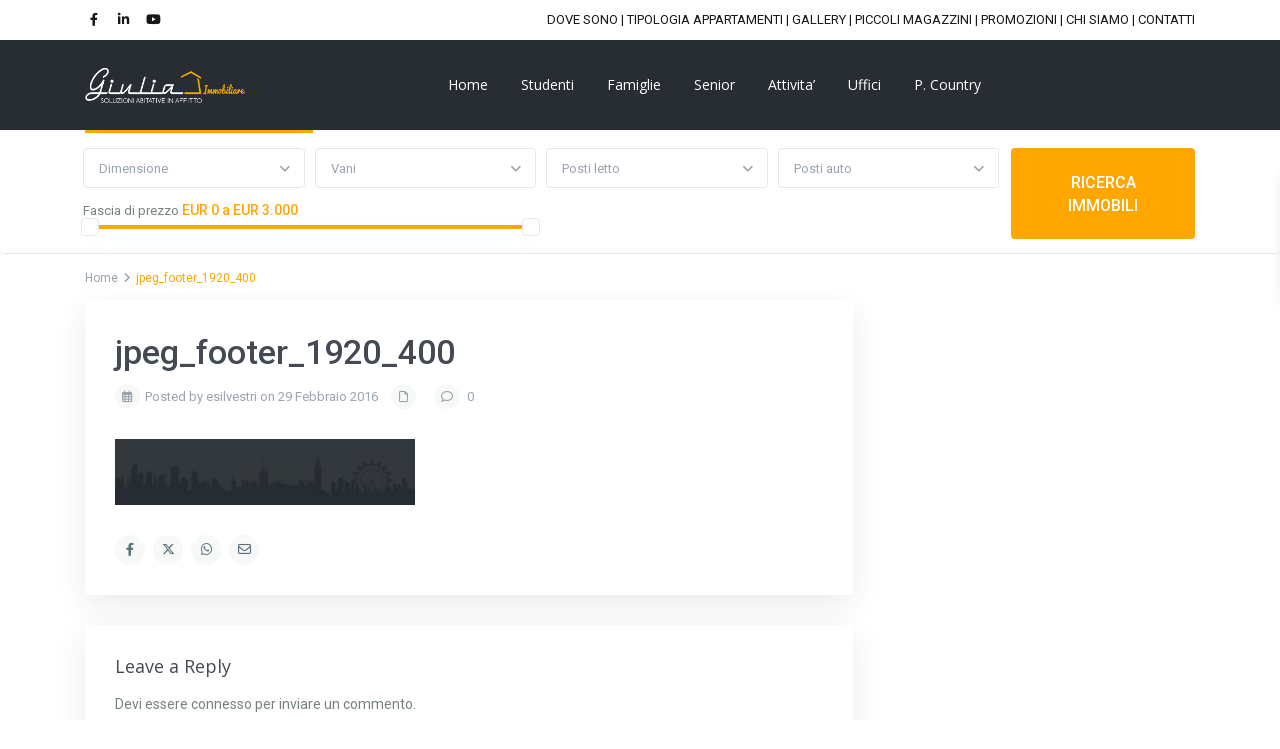

--- FILE ---
content_type: text/html; charset=UTF-8
request_url: https://www.giuliaimmobiliareaffitti.com/jpeg_footer_1920_400/
body_size: 29183
content:
<!DOCTYPE html>
<html lang="it-IT">
<head>
<meta charset="UTF-8" />
<meta name="viewport" content="width=device-width, initial-scale=1,user-scalable=no">
<link rel="pingback" href="https://www.giuliaimmobiliareaffitti.com/xmlrpc.php" />
<meta name="google-signin-client_id" content="13759604714-0t7p0dh546nvkefuvt58ojmj6dcr82ld.apps.googleusercontent.com">
<meta name="google-signin-scope" content="https://www.googleapis.com/auth/analytics.readonly">
<title>jpeg_footer_1920_400 &#8211; Giulia immobiliare</title>
<meta name='robots' content='max-image-preview:large' />
	<style>img:is([sizes="auto" i], [sizes^="auto," i]) { contain-intrinsic-size: 3000px 1500px }</style>
	<link rel='dns-prefetch' href='//cdn.iubenda.com' />
<link rel='dns-prefetch' href='//maps.google.com' />
<link rel='dns-prefetch' href='//secure.gravatar.com' />
<link rel='dns-prefetch' href='//stats.wp.com' />
<link rel='dns-prefetch' href='//fonts.googleapis.com' />
<link rel='dns-prefetch' href='//v0.wordpress.com' />
<link rel="alternate" type="application/rss+xml" title="Giulia immobiliare &raquo; Feed" href="https://www.giuliaimmobiliareaffitti.com/feed/" />
<link rel="alternate" type="application/rss+xml" title="Giulia immobiliare &raquo; Feed dei commenti" href="https://www.giuliaimmobiliareaffitti.com/comments/feed/" />
<link rel="alternate" type="application/rss+xml" title="Giulia immobiliare &raquo; jpeg_footer_1920_400 Feed dei commenti" href="https://www.giuliaimmobiliareaffitti.com/feed/?attachment_id=17883" />
<script type="text/javascript">
/* <![CDATA[ */
window._wpemojiSettings = {"baseUrl":"https:\/\/s.w.org\/images\/core\/emoji\/16.0.1\/72x72\/","ext":".png","svgUrl":"https:\/\/s.w.org\/images\/core\/emoji\/16.0.1\/svg\/","svgExt":".svg","source":{"concatemoji":"https:\/\/www.giuliaimmobiliareaffitti.com\/wp-includes\/js\/wp-emoji-release.min.js?ver=6.8.3"}};
/*! This file is auto-generated */
!function(s,n){var o,i,e;function c(e){try{var t={supportTests:e,timestamp:(new Date).valueOf()};sessionStorage.setItem(o,JSON.stringify(t))}catch(e){}}function p(e,t,n){e.clearRect(0,0,e.canvas.width,e.canvas.height),e.fillText(t,0,0);var t=new Uint32Array(e.getImageData(0,0,e.canvas.width,e.canvas.height).data),a=(e.clearRect(0,0,e.canvas.width,e.canvas.height),e.fillText(n,0,0),new Uint32Array(e.getImageData(0,0,e.canvas.width,e.canvas.height).data));return t.every(function(e,t){return e===a[t]})}function u(e,t){e.clearRect(0,0,e.canvas.width,e.canvas.height),e.fillText(t,0,0);for(var n=e.getImageData(16,16,1,1),a=0;a<n.data.length;a++)if(0!==n.data[a])return!1;return!0}function f(e,t,n,a){switch(t){case"flag":return n(e,"\ud83c\udff3\ufe0f\u200d\u26a7\ufe0f","\ud83c\udff3\ufe0f\u200b\u26a7\ufe0f")?!1:!n(e,"\ud83c\udde8\ud83c\uddf6","\ud83c\udde8\u200b\ud83c\uddf6")&&!n(e,"\ud83c\udff4\udb40\udc67\udb40\udc62\udb40\udc65\udb40\udc6e\udb40\udc67\udb40\udc7f","\ud83c\udff4\u200b\udb40\udc67\u200b\udb40\udc62\u200b\udb40\udc65\u200b\udb40\udc6e\u200b\udb40\udc67\u200b\udb40\udc7f");case"emoji":return!a(e,"\ud83e\udedf")}return!1}function g(e,t,n,a){var r="undefined"!=typeof WorkerGlobalScope&&self instanceof WorkerGlobalScope?new OffscreenCanvas(300,150):s.createElement("canvas"),o=r.getContext("2d",{willReadFrequently:!0}),i=(o.textBaseline="top",o.font="600 32px Arial",{});return e.forEach(function(e){i[e]=t(o,e,n,a)}),i}function t(e){var t=s.createElement("script");t.src=e,t.defer=!0,s.head.appendChild(t)}"undefined"!=typeof Promise&&(o="wpEmojiSettingsSupports",i=["flag","emoji"],n.supports={everything:!0,everythingExceptFlag:!0},e=new Promise(function(e){s.addEventListener("DOMContentLoaded",e,{once:!0})}),new Promise(function(t){var n=function(){try{var e=JSON.parse(sessionStorage.getItem(o));if("object"==typeof e&&"number"==typeof e.timestamp&&(new Date).valueOf()<e.timestamp+604800&&"object"==typeof e.supportTests)return e.supportTests}catch(e){}return null}();if(!n){if("undefined"!=typeof Worker&&"undefined"!=typeof OffscreenCanvas&&"undefined"!=typeof URL&&URL.createObjectURL&&"undefined"!=typeof Blob)try{var e="postMessage("+g.toString()+"("+[JSON.stringify(i),f.toString(),p.toString(),u.toString()].join(",")+"));",a=new Blob([e],{type:"text/javascript"}),r=new Worker(URL.createObjectURL(a),{name:"wpTestEmojiSupports"});return void(r.onmessage=function(e){c(n=e.data),r.terminate(),t(n)})}catch(e){}c(n=g(i,f,p,u))}t(n)}).then(function(e){for(var t in e)n.supports[t]=e[t],n.supports.everything=n.supports.everything&&n.supports[t],"flag"!==t&&(n.supports.everythingExceptFlag=n.supports.everythingExceptFlag&&n.supports[t]);n.supports.everythingExceptFlag=n.supports.everythingExceptFlag&&!n.supports.flag,n.DOMReady=!1,n.readyCallback=function(){n.DOMReady=!0}}).then(function(){return e}).then(function(){var e;n.supports.everything||(n.readyCallback(),(e=n.source||{}).concatemoji?t(e.concatemoji):e.wpemoji&&e.twemoji&&(t(e.twemoji),t(e.wpemoji)))}))}((window,document),window._wpemojiSettings);
/* ]]> */
</script>
<link rel='stylesheet' id='twb-open-sans-css' href='https://fonts.googleapis.com/css?family=Open+Sans%3A300%2C400%2C500%2C600%2C700%2C800&#038;display=swap&#038;ver=6.8.3' type='text/css' media='all' />
<link rel='stylesheet' id='twbbwg-global-css' href='https://www.giuliaimmobiliareaffitti.com/wp-content/plugins/photo-gallery/booster/assets/css/global.css?ver=1.0.0' type='text/css' media='all' />
<style id='wp-emoji-styles-inline-css' type='text/css'>

	img.wp-smiley, img.emoji {
		display: inline !important;
		border: none !important;
		box-shadow: none !important;
		height: 1em !important;
		width: 1em !important;
		margin: 0 0.07em !important;
		vertical-align: -0.1em !important;
		background: none !important;
		padding: 0 !important;
	}
</style>
<link rel='stylesheet' id='wp-block-library-css' href='https://www.giuliaimmobiliareaffitti.com/wp-includes/css/dist/block-library/style.min.css?ver=6.8.3' type='text/css' media='all' />
<style id='classic-theme-styles-inline-css' type='text/css'>
/*! This file is auto-generated */
.wp-block-button__link{color:#fff;background-color:#32373c;border-radius:9999px;box-shadow:none;text-decoration:none;padding:calc(.667em + 2px) calc(1.333em + 2px);font-size:1.125em}.wp-block-file__button{background:#32373c;color:#fff;text-decoration:none}
</style>
<link rel='stylesheet' id='mediaelement-css' href='https://www.giuliaimmobiliareaffitti.com/wp-includes/js/mediaelement/mediaelementplayer-legacy.min.css?ver=4.2.17' type='text/css' media='all' />
<link rel='stylesheet' id='wp-mediaelement-css' href='https://www.giuliaimmobiliareaffitti.com/wp-includes/js/mediaelement/wp-mediaelement.min.css?ver=6.8.3' type='text/css' media='all' />
<style id='jetpack-sharing-buttons-style-inline-css' type='text/css'>
.jetpack-sharing-buttons__services-list{display:flex;flex-direction:row;flex-wrap:wrap;gap:0;list-style-type:none;margin:5px;padding:0}.jetpack-sharing-buttons__services-list.has-small-icon-size{font-size:12px}.jetpack-sharing-buttons__services-list.has-normal-icon-size{font-size:16px}.jetpack-sharing-buttons__services-list.has-large-icon-size{font-size:24px}.jetpack-sharing-buttons__services-list.has-huge-icon-size{font-size:36px}@media print{.jetpack-sharing-buttons__services-list{display:none!important}}.editor-styles-wrapper .wp-block-jetpack-sharing-buttons{gap:0;padding-inline-start:0}ul.jetpack-sharing-buttons__services-list.has-background{padding:1.25em 2.375em}
</style>
<link rel='stylesheet' id='residence_latest_items-cgb-style-css-css' href='https://www.giuliaimmobiliareaffitti.com/wp-content/plugins/residence-gutenberg/dist/blocks.style.build.css?ver=6.8.3' type='text/css' media='all' />
<style id='global-styles-inline-css' type='text/css'>
:root{--wp--preset--aspect-ratio--square: 1;--wp--preset--aspect-ratio--4-3: 4/3;--wp--preset--aspect-ratio--3-4: 3/4;--wp--preset--aspect-ratio--3-2: 3/2;--wp--preset--aspect-ratio--2-3: 2/3;--wp--preset--aspect-ratio--16-9: 16/9;--wp--preset--aspect-ratio--9-16: 9/16;--wp--preset--color--black: #000000;--wp--preset--color--cyan-bluish-gray: #abb8c3;--wp--preset--color--white: #ffffff;--wp--preset--color--pale-pink: #f78da7;--wp--preset--color--vivid-red: #cf2e2e;--wp--preset--color--luminous-vivid-orange: #ff6900;--wp--preset--color--luminous-vivid-amber: #fcb900;--wp--preset--color--light-green-cyan: #7bdcb5;--wp--preset--color--vivid-green-cyan: #00d084;--wp--preset--color--pale-cyan-blue: #8ed1fc;--wp--preset--color--vivid-cyan-blue: #0693e3;--wp--preset--color--vivid-purple: #9b51e0;--wp--preset--gradient--vivid-cyan-blue-to-vivid-purple: linear-gradient(135deg,rgba(6,147,227,1) 0%,rgb(155,81,224) 100%);--wp--preset--gradient--light-green-cyan-to-vivid-green-cyan: linear-gradient(135deg,rgb(122,220,180) 0%,rgb(0,208,130) 100%);--wp--preset--gradient--luminous-vivid-amber-to-luminous-vivid-orange: linear-gradient(135deg,rgba(252,185,0,1) 0%,rgba(255,105,0,1) 100%);--wp--preset--gradient--luminous-vivid-orange-to-vivid-red: linear-gradient(135deg,rgba(255,105,0,1) 0%,rgb(207,46,46) 100%);--wp--preset--gradient--very-light-gray-to-cyan-bluish-gray: linear-gradient(135deg,rgb(238,238,238) 0%,rgb(169,184,195) 100%);--wp--preset--gradient--cool-to-warm-spectrum: linear-gradient(135deg,rgb(74,234,220) 0%,rgb(151,120,209) 20%,rgb(207,42,186) 40%,rgb(238,44,130) 60%,rgb(251,105,98) 80%,rgb(254,248,76) 100%);--wp--preset--gradient--blush-light-purple: linear-gradient(135deg,rgb(255,206,236) 0%,rgb(152,150,240) 100%);--wp--preset--gradient--blush-bordeaux: linear-gradient(135deg,rgb(254,205,165) 0%,rgb(254,45,45) 50%,rgb(107,0,62) 100%);--wp--preset--gradient--luminous-dusk: linear-gradient(135deg,rgb(255,203,112) 0%,rgb(199,81,192) 50%,rgb(65,88,208) 100%);--wp--preset--gradient--pale-ocean: linear-gradient(135deg,rgb(255,245,203) 0%,rgb(182,227,212) 50%,rgb(51,167,181) 100%);--wp--preset--gradient--electric-grass: linear-gradient(135deg,rgb(202,248,128) 0%,rgb(113,206,126) 100%);--wp--preset--gradient--midnight: linear-gradient(135deg,rgb(2,3,129) 0%,rgb(40,116,252) 100%);--wp--preset--font-size--small: 13px;--wp--preset--font-size--medium: 20px;--wp--preset--font-size--large: 36px;--wp--preset--font-size--x-large: 42px;--wp--preset--spacing--20: 0.44rem;--wp--preset--spacing--30: 0.67rem;--wp--preset--spacing--40: 1rem;--wp--preset--spacing--50: 1.5rem;--wp--preset--spacing--60: 2.25rem;--wp--preset--spacing--70: 3.38rem;--wp--preset--spacing--80: 5.06rem;--wp--preset--shadow--natural: 6px 6px 9px rgba(0, 0, 0, 0.2);--wp--preset--shadow--deep: 12px 12px 50px rgba(0, 0, 0, 0.4);--wp--preset--shadow--sharp: 6px 6px 0px rgba(0, 0, 0, 0.2);--wp--preset--shadow--outlined: 6px 6px 0px -3px rgba(255, 255, 255, 1), 6px 6px rgba(0, 0, 0, 1);--wp--preset--shadow--crisp: 6px 6px 0px rgba(0, 0, 0, 1);}:where(.is-layout-flex){gap: 0.5em;}:where(.is-layout-grid){gap: 0.5em;}body .is-layout-flex{display: flex;}.is-layout-flex{flex-wrap: wrap;align-items: center;}.is-layout-flex > :is(*, div){margin: 0;}body .is-layout-grid{display: grid;}.is-layout-grid > :is(*, div){margin: 0;}:where(.wp-block-columns.is-layout-flex){gap: 2em;}:where(.wp-block-columns.is-layout-grid){gap: 2em;}:where(.wp-block-post-template.is-layout-flex){gap: 1.25em;}:where(.wp-block-post-template.is-layout-grid){gap: 1.25em;}.has-black-color{color: var(--wp--preset--color--black) !important;}.has-cyan-bluish-gray-color{color: var(--wp--preset--color--cyan-bluish-gray) !important;}.has-white-color{color: var(--wp--preset--color--white) !important;}.has-pale-pink-color{color: var(--wp--preset--color--pale-pink) !important;}.has-vivid-red-color{color: var(--wp--preset--color--vivid-red) !important;}.has-luminous-vivid-orange-color{color: var(--wp--preset--color--luminous-vivid-orange) !important;}.has-luminous-vivid-amber-color{color: var(--wp--preset--color--luminous-vivid-amber) !important;}.has-light-green-cyan-color{color: var(--wp--preset--color--light-green-cyan) !important;}.has-vivid-green-cyan-color{color: var(--wp--preset--color--vivid-green-cyan) !important;}.has-pale-cyan-blue-color{color: var(--wp--preset--color--pale-cyan-blue) !important;}.has-vivid-cyan-blue-color{color: var(--wp--preset--color--vivid-cyan-blue) !important;}.has-vivid-purple-color{color: var(--wp--preset--color--vivid-purple) !important;}.has-black-background-color{background-color: var(--wp--preset--color--black) !important;}.has-cyan-bluish-gray-background-color{background-color: var(--wp--preset--color--cyan-bluish-gray) !important;}.has-white-background-color{background-color: var(--wp--preset--color--white) !important;}.has-pale-pink-background-color{background-color: var(--wp--preset--color--pale-pink) !important;}.has-vivid-red-background-color{background-color: var(--wp--preset--color--vivid-red) !important;}.has-luminous-vivid-orange-background-color{background-color: var(--wp--preset--color--luminous-vivid-orange) !important;}.has-luminous-vivid-amber-background-color{background-color: var(--wp--preset--color--luminous-vivid-amber) !important;}.has-light-green-cyan-background-color{background-color: var(--wp--preset--color--light-green-cyan) !important;}.has-vivid-green-cyan-background-color{background-color: var(--wp--preset--color--vivid-green-cyan) !important;}.has-pale-cyan-blue-background-color{background-color: var(--wp--preset--color--pale-cyan-blue) !important;}.has-vivid-cyan-blue-background-color{background-color: var(--wp--preset--color--vivid-cyan-blue) !important;}.has-vivid-purple-background-color{background-color: var(--wp--preset--color--vivid-purple) !important;}.has-black-border-color{border-color: var(--wp--preset--color--black) !important;}.has-cyan-bluish-gray-border-color{border-color: var(--wp--preset--color--cyan-bluish-gray) !important;}.has-white-border-color{border-color: var(--wp--preset--color--white) !important;}.has-pale-pink-border-color{border-color: var(--wp--preset--color--pale-pink) !important;}.has-vivid-red-border-color{border-color: var(--wp--preset--color--vivid-red) !important;}.has-luminous-vivid-orange-border-color{border-color: var(--wp--preset--color--luminous-vivid-orange) !important;}.has-luminous-vivid-amber-border-color{border-color: var(--wp--preset--color--luminous-vivid-amber) !important;}.has-light-green-cyan-border-color{border-color: var(--wp--preset--color--light-green-cyan) !important;}.has-vivid-green-cyan-border-color{border-color: var(--wp--preset--color--vivid-green-cyan) !important;}.has-pale-cyan-blue-border-color{border-color: var(--wp--preset--color--pale-cyan-blue) !important;}.has-vivid-cyan-blue-border-color{border-color: var(--wp--preset--color--vivid-cyan-blue) !important;}.has-vivid-purple-border-color{border-color: var(--wp--preset--color--vivid-purple) !important;}.has-vivid-cyan-blue-to-vivid-purple-gradient-background{background: var(--wp--preset--gradient--vivid-cyan-blue-to-vivid-purple) !important;}.has-light-green-cyan-to-vivid-green-cyan-gradient-background{background: var(--wp--preset--gradient--light-green-cyan-to-vivid-green-cyan) !important;}.has-luminous-vivid-amber-to-luminous-vivid-orange-gradient-background{background: var(--wp--preset--gradient--luminous-vivid-amber-to-luminous-vivid-orange) !important;}.has-luminous-vivid-orange-to-vivid-red-gradient-background{background: var(--wp--preset--gradient--luminous-vivid-orange-to-vivid-red) !important;}.has-very-light-gray-to-cyan-bluish-gray-gradient-background{background: var(--wp--preset--gradient--very-light-gray-to-cyan-bluish-gray) !important;}.has-cool-to-warm-spectrum-gradient-background{background: var(--wp--preset--gradient--cool-to-warm-spectrum) !important;}.has-blush-light-purple-gradient-background{background: var(--wp--preset--gradient--blush-light-purple) !important;}.has-blush-bordeaux-gradient-background{background: var(--wp--preset--gradient--blush-bordeaux) !important;}.has-luminous-dusk-gradient-background{background: var(--wp--preset--gradient--luminous-dusk) !important;}.has-pale-ocean-gradient-background{background: var(--wp--preset--gradient--pale-ocean) !important;}.has-electric-grass-gradient-background{background: var(--wp--preset--gradient--electric-grass) !important;}.has-midnight-gradient-background{background: var(--wp--preset--gradient--midnight) !important;}.has-small-font-size{font-size: var(--wp--preset--font-size--small) !important;}.has-medium-font-size{font-size: var(--wp--preset--font-size--medium) !important;}.has-large-font-size{font-size: var(--wp--preset--font-size--large) !important;}.has-x-large-font-size{font-size: var(--wp--preset--font-size--x-large) !important;}
:where(.wp-block-post-template.is-layout-flex){gap: 1.25em;}:where(.wp-block-post-template.is-layout-grid){gap: 1.25em;}
:where(.wp-block-columns.is-layout-flex){gap: 2em;}:where(.wp-block-columns.is-layout-grid){gap: 2em;}
:root :where(.wp-block-pullquote){font-size: 1.5em;line-height: 1.6;}
</style>
<link rel='stylesheet' id='contact-form-7-css' href='https://www.giuliaimmobiliareaffitti.com/wp-content/plugins/contact-form-7/includes/css/styles.css?ver=6.1.3' type='text/css' media='all' />
<link rel='stylesheet' id='bwg_fonts-css' href='https://www.giuliaimmobiliareaffitti.com/wp-content/plugins/photo-gallery/css/bwg-fonts/fonts.css?ver=0.0.1' type='text/css' media='all' />
<link rel='stylesheet' id='sumoselect-css' href='https://www.giuliaimmobiliareaffitti.com/wp-content/plugins/photo-gallery/css/sumoselect.min.css?ver=3.4.6' type='text/css' media='all' />
<link rel='stylesheet' id='mCustomScrollbar-css' href='https://www.giuliaimmobiliareaffitti.com/wp-content/plugins/photo-gallery/css/jquery.mCustomScrollbar.min.css?ver=3.1.5' type='text/css' media='all' />
<link rel='stylesheet' id='bwg_frontend-css' href='https://www.giuliaimmobiliareaffitti.com/wp-content/plugins/photo-gallery/css/styles.min.css?ver=1.8.35' type='text/css' media='all' />
<link rel='stylesheet' id='wpgmp-frontend-css' href='https://www.giuliaimmobiliareaffitti.com/wp-content/plugins/wp-google-map-plugin/assets/css/wpgmp_all_frontend.css?ver=4.8.6' type='text/css' media='all' />
<link rel='stylesheet' id='bootstrap.min-css' href='https://www.giuliaimmobiliareaffitti.com/wp-content/themes/wpresidence/css/bootstrap.min.css?ver=1.0' type='text/css' media='all' />
<link rel='stylesheet' id='bootstrap-theme.min-css' href='https://www.giuliaimmobiliareaffitti.com/wp-content/themes/wpresidence/css/bootstrap-theme.min.css?ver=1.0' type='text/css' media='all' />
<link rel='stylesheet' id='wpestate_style-css' href='https://www.giuliaimmobiliareaffitti.com/wp-content/themes/wpresidence/style.min.css?ver=1.0' type='text/css' media='all' />
<style id='wpestate_style-inline-css' type='text/css'>

        body::after{
            position:absolute;
            width:0;
            height:0;
            overflow:hidden;
            z-index:-1; // hide images
            content:url();   // load images
            }
        }
</style>
<link rel='stylesheet' id='wpestate-child-style-css' href='https://www.giuliaimmobiliareaffitti.com/wp-content/themes/wpresidence-child/style.css?ver=1.0.0' type='text/css' media='all' />
<link rel='stylesheet' id='wpestate_media-css' href='https://www.giuliaimmobiliareaffitti.com/wp-content/themes/wpresidence/css/my_media.min.css?ver=1.0.0' type='text/css' media='all' />
<link rel='stylesheet' id='wpestate-roboto-css' href='https://fonts.googleapis.com/css?family=Roboto%3Awght%40300%2C400%2C500%2C700&#038;subset=latin%2Clatin-ext&#038;display=swap&#038;ver=6.8.3' type='text/css' media='all' />
<link rel='stylesheet' id='wpestate_headerstyle-css' href='https://www.giuliaimmobiliareaffitti.com/wp-content/themes/wpresidence/css/components/header.css?ver=1.0.0' type='text/css' media='all' />
<link rel='stylesheet' id='font-awesome6.4.2.min-css' href='https://www.giuliaimmobiliareaffitti.com/wp-content/themes/wpresidence/css/fontawesome/css/all.min.css?ver=6.8.3' type='text/css' media='all' />
<link rel='stylesheet' id='fontello-css' href='https://www.giuliaimmobiliareaffitti.com/wp-content/themes/wpresidence/css/fontello.min.css?ver=6.8.3' type='text/css' media='all' />
<link rel='stylesheet' id='bootstrap-selectcss.min-css' href='https://www.giuliaimmobiliareaffitti.com/wp-content/themes/wpresidence/css/bootstrap-select.min.css?ver=1.0.0' type='text/css' media='all' />
<link rel='stylesheet' id='jquery.ui.theme-css' href='https://www.giuliaimmobiliareaffitti.com/wp-content/themes/wpresidence/css/jquery-ui.min.css?ver=6.8.3' type='text/css' media='all' />
<link rel='stylesheet' id='bsf-Defaults-css' href='https://www.giuliaimmobiliareaffitti.com/wp-content/uploads/smile_fonts/Defaults/Defaults.css?ver=3.19.11' type='text/css' media='all' />
<link rel='stylesheet' id='__EPYT__style-css' href='https://www.giuliaimmobiliareaffitti.com/wp-content/plugins/youtube-embed-plus/styles/ytprefs.min.css?ver=14.2.3.2' type='text/css' media='all' />
<style id='__EPYT__style-inline-css' type='text/css'>

                .epyt-gallery-thumb {
                        width: 33.333%;
                }
                
</style>
<link rel='stylesheet' id='redux-google-fonts-wpresidence_admin-css' href='https://fonts.googleapis.com/css?family=Roboto%3A500%7COpen+Sans%3A300%2C400%2C600%2C700%2C800%2C300italic%2C400italic%2C600italic%2C700italic%2C800italic&#038;ver=1737921168' type='text/css' media='all' />
<script type="text/javascript" src="https://www.giuliaimmobiliareaffitti.com/wp-includes/js/jquery/jquery.min.js?ver=3.7.1" id="jquery-core-js"></script>
<script type="text/javascript" src="https://www.giuliaimmobiliareaffitti.com/wp-includes/js/jquery/jquery-migrate.min.js?ver=3.4.1" id="jquery-migrate-js"></script>
<script type="text/javascript" src="https://www.giuliaimmobiliareaffitti.com/wp-content/plugins/photo-gallery/booster/assets/js/circle-progress.js?ver=1.2.2" id="twbbwg-circle-js"></script>
<script type="text/javascript" id="twbbwg-global-js-extra">
/* <![CDATA[ */
var twb = {"nonce":"70428381c6","ajax_url":"https:\/\/www.giuliaimmobiliareaffitti.com\/wp-admin\/admin-ajax.php","plugin_url":"https:\/\/www.giuliaimmobiliareaffitti.com\/wp-content\/plugins\/photo-gallery\/booster","href":"https:\/\/www.giuliaimmobiliareaffitti.com\/wp-admin\/admin.php?page=twbbwg_photo-gallery"};
var twb = {"nonce":"70428381c6","ajax_url":"https:\/\/www.giuliaimmobiliareaffitti.com\/wp-admin\/admin-ajax.php","plugin_url":"https:\/\/www.giuliaimmobiliareaffitti.com\/wp-content\/plugins\/photo-gallery\/booster","href":"https:\/\/www.giuliaimmobiliareaffitti.com\/wp-admin\/admin.php?page=twbbwg_photo-gallery"};
/* ]]> */
</script>
<script type="text/javascript" src="https://www.giuliaimmobiliareaffitti.com/wp-content/plugins/photo-gallery/booster/assets/js/global.js?ver=1.0.0" id="twbbwg-global-js"></script>

<script  type="text/javascript" class=" _iub_cs_skip" type="text/javascript" id="iubenda-head-inline-scripts-0">
/* <![CDATA[ */

var _iub = _iub || [];
_iub.csConfiguration = {"askConsentAtCookiePolicyUpdate":true,"cookiePolicyInOtherWindow":true,"perPurposeConsent":true,"siteId":2429216,"cookiePolicyId":45120079,"lang":"it", "banner":{ "acceptButtonCaptionColor":"#000000","acceptButtonColor":"#FFA600","acceptButtonDisplay":true,"backgroundColor":"#FFFFFF","closeButtonRejects":true,"continueWithoutAcceptingButtonColor":"#4B4B4B","continueWithoutAcceptingButtonDisplay":true,"customizeButtonDisplay":true,"explicitWithdrawal":true,"listPurposes":true,"linksColor":"#000000","position":"float-bottom-center","rejectButtonCaptionColor":"#000000","rejectButtonColor":"#FFA600","rejectButtonDisplay":true,"textColor":"#000000" }};
/* ]]> */
</script>
<script  type="text/javascript" charset="UTF-8" async="" class=" _iub_cs_skip" type="text/javascript" src="//cdn.iubenda.com/cs/iubenda_cs.js?ver=3.12.4" id="iubenda-head-scripts-0-js"></script>
<script type="text/javascript" src="https://www.giuliaimmobiliareaffitti.com/wp-content/plugins/photo-gallery/js/jquery.sumoselect.min.js?ver=3.4.6" id="sumoselect-js"></script>
<script type="text/javascript" src="https://www.giuliaimmobiliareaffitti.com/wp-content/plugins/photo-gallery/js/tocca.min.js?ver=2.0.9" id="bwg_mobile-js"></script>
<script type="text/javascript" src="https://www.giuliaimmobiliareaffitti.com/wp-content/plugins/photo-gallery/js/jquery.mCustomScrollbar.concat.min.js?ver=3.1.5" id="mCustomScrollbar-js"></script>
<script type="text/javascript" src="https://www.giuliaimmobiliareaffitti.com/wp-content/plugins/photo-gallery/js/jquery.fullscreen.min.js?ver=0.6.0" id="jquery-fullscreen-js"></script>
<script type="text/javascript" id="bwg_frontend-js-extra">
/* <![CDATA[ */
var bwg_objectsL10n = {"bwg_field_required":"campo obbligatorio.","bwg_mail_validation":"Questo non \u00e8 un indirizzo email valido. ","bwg_search_result":"Non ci sono immagini corrispondenti alla tua ricerca.","bwg_select_tag":"Select Tag","bwg_order_by":"Order By","bwg_search":"Cerca","bwg_show_ecommerce":"Show Ecommerce","bwg_hide_ecommerce":"Hide Ecommerce","bwg_show_comments":"Mostra commenti","bwg_hide_comments":"Nascondi commenti","bwg_restore":"Ripristina","bwg_maximize":"Massimizza","bwg_fullscreen":"Schermo intero","bwg_exit_fullscreen":"Uscire a schermo intero","bwg_search_tag":"SEARCH...","bwg_tag_no_match":"No tags found","bwg_all_tags_selected":"All tags selected","bwg_tags_selected":"tags selected","play":"Riproduci","pause":"Pausa","is_pro":"","bwg_play":"Riproduci","bwg_pause":"Pausa","bwg_hide_info":"Nascondi informazioni","bwg_show_info":"Mostra info","bwg_hide_rating":"Hide rating","bwg_show_rating":"Show rating","ok":"Ok","cancel":"Cancel","select_all":"Select all","lazy_load":"0","lazy_loader":"https:\/\/www.giuliaimmobiliareaffitti.com\/wp-content\/plugins\/photo-gallery\/images\/ajax_loader.png","front_ajax":"0","bwg_tag_see_all":"vedi tutti i tag","bwg_tag_see_less":"see less tags"};
/* ]]> */
</script>
<script type="text/javascript" src="https://www.giuliaimmobiliareaffitti.com/wp-content/plugins/photo-gallery/js/scripts.min.js?ver=1.8.35" id="bwg_frontend-js"></script>
<script type="text/javascript" data-jetpack-boost="ignore" src="//www.giuliaimmobiliareaffitti.com/wp-content/plugins/revslider/sr6/assets/js/rbtools.min.js?ver=6.7.29" async id="tp-tools-js"></script>
<script type="text/javascript" data-jetpack-boost="ignore" src="//www.giuliaimmobiliareaffitti.com/wp-content/plugins/revslider/sr6/assets/js/rs6.min.js?ver=6.7.31" async id="revmin-js"></script>
<script type="text/javascript" src="https://www.giuliaimmobiliareaffitti.com/wp-content/themes/wpresidence/js/modernizr.custom.62456.js?ver=1.0.0" id="modernizr.custom.62456-js"></script>
<script type="text/javascript" id="__ytprefs__-js-extra">
/* <![CDATA[ */
var _EPYT_ = {"ajaxurl":"https:\/\/www.giuliaimmobiliareaffitti.com\/wp-admin\/admin-ajax.php","security":"20f1683450","gallery_scrolloffset":"20","eppathtoscripts":"https:\/\/www.giuliaimmobiliareaffitti.com\/wp-content\/plugins\/youtube-embed-plus\/scripts\/","eppath":"https:\/\/www.giuliaimmobiliareaffitti.com\/wp-content\/plugins\/youtube-embed-plus\/","epresponsiveselector":"[\"iframe.__youtube_prefs_widget__\"]","epdovol":"1","version":"14.2.3.2","evselector":"iframe.__youtube_prefs__[src], iframe[src*=\"youtube.com\/embed\/\"], iframe[src*=\"youtube-nocookie.com\/embed\/\"]","ajax_compat":"","maxres_facade":"eager","ytapi_load":"light","pause_others":"","stopMobileBuffer":"1","facade_mode":"","not_live_on_channel":""};
/* ]]> */
</script>
<script type="text/javascript" src="https://www.giuliaimmobiliareaffitti.com/wp-content/plugins/youtube-embed-plus/scripts/ytprefs.min.js?ver=14.2.3.2" id="__ytprefs__-js"></script>
<script></script><link rel="https://api.w.org/" href="https://www.giuliaimmobiliareaffitti.com/wp-json/" /><link rel="alternate" title="JSON" type="application/json" href="https://www.giuliaimmobiliareaffitti.com/wp-json/wp/v2/media/17883" /><link rel="EditURI" type="application/rsd+xml" title="RSD" href="https://www.giuliaimmobiliareaffitti.com/xmlrpc.php?rsd" />
<meta name="generator" content="WordPress 6.8.3" />
<link rel='shortlink' href='https://wp.me/a7UZfA-4Er' />
<link rel="alternate" title="oEmbed (JSON)" type="application/json+oembed" href="https://www.giuliaimmobiliareaffitti.com/wp-json/oembed/1.0/embed?url=https%3A%2F%2Fwww.giuliaimmobiliareaffitti.com%2Fjpeg_footer_1920_400%2F" />
<link rel="alternate" title="oEmbed (XML)" type="text/xml+oembed" href="https://www.giuliaimmobiliareaffitti.com/wp-json/oembed/1.0/embed?url=https%3A%2F%2Fwww.giuliaimmobiliareaffitti.com%2Fjpeg_footer_1920_400%2F&#038;format=xml" />
	<style>img#wpstats{display:none}</style>
		<style type='text/css'>.wpestate_property_card_contact_wrapper_phone:hover,.wpestate_property_card_contact_wrapper_email:hover,.wpestate_property_card_contact_wrapper_whatsupp:hover,#primary .widget-container.twitter_wrapper,.wpestate_search_tab_align_center .adv_search_tab_item.active:before,.search_wr_8.with_search_form_float .adv_search_tab_item.active, .search_wr_6.with_search_form_float .adv_search_tab_item.active, .adv_search_tab_item.active,#property_modal_top_bar #add_favorites:hover,.control_tax_sh:hover,.mobile_agent_area_wrapper .agent_detail i,.places_type_2_listings_no,.payment-container .perpack,.return_woo_button,.user_loged .wpestream_cart_counter_header,.woocommerce #respond input#submit,.woocommerce a.button,.woocommerce button.button,.woocommerce input.button,.contact_close_button,#send_direct_bill,.featured_property_type1 .featured_prop_price,.theme_slider_wrapper.theme_slider_2 .theme-slider-price,.submit_listing,.wpresidence_button.agency_contact_but,.developer_contact_button.wpresidence_button,.term_bar_item:hover:after,.term_bar_item.active_term:after,.agent_unit_button:hover,.unit_type3_details,#compare_close_modal,#compare_close,.adv_handler,.agency_taxonomy a:hover,.share_unit,.wpresidence_button.agency_contact_but,.developer_contact_button.wpresidence_button,.property_listing.property_unit_type1 .featured_div,.featured_property_type2 .featured_prop_price,.unread_mess,.woocommerce #respond input#submit.alt,.woocommerce a.button.alt,.woocommerce button.button.alt,.woocommerce input.button.alt,.slider-property-status,.wpestate_term_list span,.term_bar_item.active_term,.term_bar_item.active_term:hover,.wpestate_theme_slider_contact_agent,.carousel-control-theme-prev,.carousel-control-theme-next,.wpestream_cart_counter_header_mobile,.wpestream_cart_counter_header,.wp-block-search .wp-block-search__button,.arrow_class_sideways button.slick-prev.slick-arrow:hover, .arrow_class_sideways button.slick-next.slick-arrow:hover,.slider_container button:hover,.property_title_label:hover,.single-content input[type="submit"],.agent_contanct_form input[type="submit"],.comment-form #submit,.wpresidence_button,.wpestate_property_schedule_dates_wrapper button.slick-next.slick-arrow:hover, .wpestate_property_schedule_dates_wrapper button.slick-prev.slick-arrow:hover, .arrow_class_sideways button.slick-prev.slick-arrow:hover, .arrow_class_sideways button.slick-next.slick-arrow:hover,#advanced_submit_2,.single-estate_agent .developer_taxonomy a:hover,.agency_taxonomy a:hover, .developer_taxonomy a:hover,.wpestate-price-component-popoup-done_v3, .wpestate-price-component-popoup-reset_v3, .wpestate-price-component-popoup-done, .wpestate-price-component-popoup-reset, .wpestate-beds-baths-popoup-done, .wpestate-beds-baths-popoup-reset,.wp_estate_baths_component_item:hover, .wp_estate_beds_component_item:hover, .wp_estate_component_item_selected{background-color: #ffa600;}.carousel-indicators .active,.wpestate_control_media_button.slideron, .wpestate_control_media_button:active, .wpestate_control_media_button:hover,.property_title_label,.action_tag_wrapper,.ribbon-inside{background-color: #ffa600d9;}.ll-skin-melon td .ui-state-active,.ll-skin-melon td .ui-state-hover {background-color: #ffa6001a!important;}.wpestate_property_card_contact_wrapper_phone,.wpestate_property_card_contact_wrapper_email,.wpestate_property_card_contact_wrapper_whatsupp,.single-estate_agent .developer_taxonomy a,.agency_taxonomy a, .developer_taxonomy a,.wpestate_agent_header2{background-color: #ffa6001a;}.wpestate_property_card_contact_wrapper_phone,.wpestate_property_card_contact_wrapper_email,.wpestate_property_card_contact_wrapper_whatsupp,.single-estate_agent .developer_taxonomy a,.agency_taxonomy a, .developer_taxonomy a,.wpestate-price-component-popoup-done_v3, .wpestate-price-component-popoup-reset_v3, .wpestate-price-component-popoup-done, .wpestate-price-component-popoup-reset, .wpestate-beds-baths-popoup-done, .wpestate-beds-baths-popoup-reset{border: 1px solid #ffa6001a;}.wpestate_property_card_contact_wrapper svg,.header_transparent .customnav .header_phone svg, .header_transparent .customnav .submit_action svg,.customnav.header_type5 .submit_action svg,.submit_action svg,.header_transparent .customnav .submit_action svg,.agent_sidebar_mobile svg, .header_phone svg,.listing_detail svg, .property_features_svg_icon{fill: #ffa600;}#tab_prpg li{border-right: 1px solid #ffa600;}.submit_container #aaiu-uploader{border-color: #ffa600!important;}.comment-form #submit:hover,.shortcode_contact_form.sh_form_align_center #btn-cont-submit_sh:hover,.single-content input[type="submit"]:hover,.agent_contanct_form input[type="submit"]:hover,.wpresidence_button:hover{border-color: #ffa600;background-color: transparent;}.page-template-front_property_submit #modal_login_wrapper .form-control:focus{box-shadow: inset 0 0px 1px rgb(0 0 0 / 8%), 0 0 8px #ffa60020;-webkit-box-shadow: inset 0 0px 1px rgb(0 0 0 / 8%), 0 0 8px #ffa60020;}.developer_taxonomy a:hover,.wpresidence_button.agency_contact_but,.developer_contact_button.wpresidence_button,.wpresidence_button,.comment-form #submit,.shortcode_contact_form.sh_form_align_center #btn-cont-submit_sh:hover,.menu_user_picture{border-color: #ffa600;}.no_more_list{color:#fff!important;border: 1px solid #ffa600;}#tab_prpg li{border-right: 1px solid #ffffff;}.wpestate_property_card_contact_wrapper_phone:hover,.wpestate_property_card_contact_wrapper_email:hover,.wpestate_property_card_contact_wrapper_whatsupp:hover,.agency_taxonomy a:hover, .developer_taxonomy a:hover,.search_wr_8.with_search_form_float .adv_search_tab_item.active, .search_wr_6.with_search_form_float .adv_search_tab_item.active, .adv_search_tab_item.active,.carousel-indicators .active,.featured_agent_listings.wpresidence_button,.agent_unit_button,.scrollon,.wpestate_display_schedule_tour_option.shedule_option_selected,.wpestate-price-component-popoup-done_v3:hover, .wpestate-price-component-popoup-reset_v3:hover, .wpestate-price-component-popoup-done:hover,.wpestate-price-component-popoup-reset:hover, .wpestate-beds-baths-popoup-done:hover,.wpestate-beds-baths-popoup-reset:hover,.wp_estate_baths_component_item:hover, .wp_estate_beds_component_item:hover, .wp_estate_component_item_selected {border: 1px solid #ffa600;}.page-template-front_property_submit input[type=number]:focus,.page-template-front_property_submit input[type=text]:focus,.page-template-front_property_submit textarea:focus,.mobile-trigger-user .menu_user_picture{border: 2px solid #ffa600;}blockquote{ border-left: 2px solid #ffa600;}.featured_article_title{border-top: 3px solid #ffa600!important;}.openstreet_price_marker_on_click_parent .wpestate_marker:before, .wpestate_marker.openstreet_price_marker_on_click:before,.wpestate_marker.openstreet_price_marker:hover:before,.hover_z_pin:before{border-top: 6px solid #ffa600!important;}form.woocommerce-checkout{border-top: 3px solid #ffa600;}.woocommerce-error,.woocommerce-info,.woocommerce-message {border-top-color: #ffa600;}.share_unit:after {content: " ";border-top: 8px solid #ffa600;}.openstreet_price_marker_on_click_parent .wpestate_marker, .wpestate_marker.openstreet_price_marker_on_click,.wpestate_marker.openstreet_price_marker:hover,.hover_z_pin,.pagination > .active > a,.pagination > .active > span,.pagination > .active > a:hover,.pagination > .active > span:hover,.pagination > .active > a:focus,.pagination > .active > span:focus,.results_header,#adv-search-header-3,#tab_prpg>ul,.wpcf7-form input[type="submit"],.adv_results_wrapper #advanced_submit_2,.wpb_btn-info,#slider_enable_map:hover,#slider_enable_street:hover,#slider_enable_slider:hover,#colophon .social_sidebar_internal a:hover,#primary .social_sidebar_internal a:hover,.ui-widget-header,.slider_control_left,.slider_control_right,#slider_enable_slider.slideron,#slider_enable_street.slideron,#slider_enable_map.slideron,#primary .social_sidebar_internal a:hover,#adv-search-header-mobile,#adv-search-header-1,.featured_second_line,.wpb_btn-info,.ui-menu .ui-state-focus{background-color: #ffa600!important;}.tax_active{background-image: none!important;background: #ffa600;}.agent_unit_button:hover{background-image: linear-gradient(to right, #ffa600 50%, #fff 50%);}.agent_unit_button:hover{background-image: -webkit-gradient(linear, left top, right top, color-stop(50%, #ffa600 ), color-stop(50%, #fff));}.property_title_label a:hover,.agent_unit_button:hover{color:#ffffff!important;}.wpresidence_button,.comment-form #submit{background-image:linear-gradient(to right, transparent 50%, #ffa600 50%);}.wpresidence_button,.comment-form #submit{background-image: -webkit-gradient(linear, left top, right top, color-stop(50%, transparent), color-stop(50%,#ffa600 ));}.wpresidence_button_inverse {color: #ffa600;background-color: #ffffff;background-image: -webkit-gradient(linear, left top, right top, color-stop(50%, #ffa600), color-stop(50%, #ffffff));background-image: linear-gradient(to right, #ffa600 50%, #ffffff 50%);}.wpresidence_button.wpresidence_button_inverse:hover{color:#ffffff!important;}.featured_prop_type5 h2:hover,.pagination>li>a:focus, .pagination>li>a:hover, .pagination>li>span:focus, .pagination>li>span:hover,.wpestate_property_card_contact_wrapper_whatsupp a,.wpestate_property_card_contact_wrapper_phone,.wpestate_property_card_contact_wrapper_email,.wpestate_property_card_contact_wrapper_whatsupp,.widget_latest_title a:hover,.lighbox-image-close-floor i:hover, .lighbox-image-close i:hover,.single-estate_agent .developer_taxonomy a,.agency_taxonomy a, .developer_taxonomy a,.modal_property_features i,.modal_property_price,.propery_price4_grid .price_label,.property_address_type1_wrapper .fas,.listing_detail svg,.property_features_svg_icon,#google_developer_location:hover,.newsletter_input:hover,.property_listing.property_unit_type2 .featured_div:before,#advanced_submit_shorcode:hover,.wpresidence_button:hover,.slider_control_right:hover,.slider_control_left:hover,.comment-form #submit:hover,.wpb_btn-info:hover,.submit_action:hover,.unit_type3_details:hover,.directory_slider #property_size,.directory_slider #property_lot_size,.directory_slider #property_rooms,.directory_slider #property_bedrooms,.directory_slider #property_bathrooms,.header_5_widget_icon,input[type="checkbox"]:checked:before,.testimonial-slider-container .slick-prev.slick-arrow:hover, .testimonial-slider-container .slick-next.slick-arrow:hover,.testimonial-slider-container .slick-dots li.slick-active button:before,.slider_container .slick-dots li button::before,.slider_container .slick-dots li.slick-active button:before,.single-content p a:hover,.agent_unit_social a:hover,.featured_prop_price .price_label,.featured_prop_price .price_label_before,.compare_item_head .property_price,#grid_view:hover,#list_view:hover,.front_plan_row:hover,.adv_extended_options_text,.slider-content h3 a:hover,.agent_unit_social_single a:hover ,.adv_extended_options_text:hover ,.breadcrumb a:hover , .property-panel h4:hover,.featured_article:hover .featured_article_right,#contactinfobox,.featured_property:hover h2 a,.blog_unit:hover h3 a,.blog_unit_meta .read_more:hover,.blog_unit_meta a:hover,.agent_unit:hover h4 a,.listing_filter_select.open .filter_menu_trigger,.wpestate_accordion_tab .ui-state-active a,.wpestate_accordion_tab .ui-state-active a:link,.wpestate_accordion_tab .ui-state-active a:visited,.theme-slider-price, .agent_unit:hover h4 a,.meta-info a:hover,.widget_latest_price,#colophon a:hover, #colophon li a:hover,.price_area, .property_listing:hover h4 a,a:hover, a:focus, .top_bar .social_sidebar_internal a:hover,.featured_prop_price,.user_menu,.user_loged i,#access .current-menu-item >a, #access .current-menu-parent>a, #access .current-menu-ancestor>a,.social-wrapper a:hover i,.agency_unit_wrapper .social-wrapper a i:hover,.property_ratings i,.listing-review .property_ratings i,.term_bar_item:hover,.agency_social i:hover,.propery_price4_grid,.pagination>li>a,.pagination>li>span,.wpestate_estate_property_details_section i.fa-check, #tab_prpg i.fa-check,.property-panel i.fa-check,.starselected_click, .starselected,.icon-fav-off:hover,.icon-fav-on,.page-template-front_property_submit .navigation_container a.active,.property_listing.property_unit_type3 .icon-fav.icon-fav-on:before,#infobox_title:hover, .info_details a:hover,.company_headline a:hover i,.header_type5 #access .sub-menu .current-menu-item >a,.empty_star:hover:before,.property_listing.property_unit_type4 .compare-action:hover,.property_listing.property_unit_type4 .icon-fav-on,.property_listing.property_unit_type4 .share_list:hover,.property_listing.property_unit_type2 .share_list:hover,.compare-action:hover,.property_listing.property_unit_type2 .compare-action:hover,.propery_price4_grid span,.wpresidence_slider_price,.sections__nav-item,.section_price,.showcoupon, .listing_unit_price_wrapper, .blog2v:hover h4 a, .prop_social .share_unit a:hover, .prop_social .share_unit a:hover:after, #add_favorites.isfavorite, #add_favorites.isfavorite i, .pack-price_sh, .property_slider2_wrapper a:hover h2, .agent_contanct_form_sidebar .agent_position, .arrow_class_sideways button.slick-prev.slick-arrow, .arrow_class_sideways button.slick-next.slick-arrow, button.slick-prev.slick-arrow,button.slick-next.slick-arrow, .half_map_controllers_wrapper i, .wpestate_estate_property_details_section i.fa-check, .property-panel i.fa-check, #tab_prpg i.fa-check, .wpestate_estate_property_details_section i.fa-check-circle, .property-panel i.fa-check-circle, #tab_prpg i.fa-check-circle,i.fas.fa-print:hover,i.fas.fa-share-alt:hover,i.far.fa-heart:hover,.blog2v .read_more:hover,.wpestate_property_schedule_dates_wrapper button.slick-prev.slick-arrow, .arrow_class_sideways button.slick-prev.slick-arrow,.wpestate_property_schedule_singledate_wrapper.shedule_day_option_selected .wpestate_day_unit_day_number, .wpestate_property_schedule_singledate_wrapper:hover .wpestate_day_unit_day_number,.wpestate_property_schedule_singledate_wrapper.shedule_day_option_selected, .wpestate_property_schedule_singledate_wrapper:hover,.wpestate_property_schedule_dates_wrapper button.slick-next.slick-arrow, .arrow_class_sideways button.slick-next.slick-arrow,.wpestate_display_schedule_tour_option.shedule_option_selected,.info_details .infocur,.info_details .prop_pricex,.propery_price4_grid span,.subunit_price,.featured_property.featured_property_type3 .featured_secondline .featured_prop_price,.featured_property.featured_property_type3 .featured_secondline .featured_prop_price .price_label,.preview_details,.preview_details .infocur,.radius_wrap:after,.unit_details_x:hover,.property_slider2_info_price,.featured_prop_type5 .featured_article_label,.testimonial-slider-container .slick-dots li button::before,.bootstrap-select.show-tick .dropdown-menu .selected .glyphicon-ok:before,.wpestate-price-component-popoup-done_v3:hover, .wpestate-price-component-popoup-reset_v3:hover, .wpestate-price-component-popoup-done:hover,.wpestate-price-component-popoup-reset:hover, .wpestate-beds-baths-popoup-done:hover,.wpestate-beds-baths-popoup-reset:hover,.wpestate_agent_unit_social i:hover,.agent_unit_email:hover, .agent_unit_phone:hover,.agent_social_share_type2 i:hover,.company_headline i:hover {color: #ffa600;}.header_type5 #access .current-menu-item >a,.header_type5 #access .current-menu-parent>a,.header_type5 #access .current-menu-ancestor>a{color: #fff!important;}.property_listing.property_unit_type7 .icon-fav.icon-fav-on:before, .property_listing.property_unit_type3 .icon-fav.icon-fav-on:before, .property_listing.property_unit_type4 .icon-fav.icon-fav-on:before,.social_email:hover,.share_facebook:hover,#print_page:hover, .prop_social a:hover i,.single_property_action:hover,.share_tweet:hover,.agent_unit_button,#amount_wd, #amount,#amount_mobile,#amount_sh,.header_type5 #access .sub-menu .current-menu-item >a,.customnav.header_type5 #access .current-menu-ancestor>a,.icon-fav-on,.property_listing.property_unit_type3 .icon-fav.icon-fav-on:before,.property_listing.property_unit_type3 .share_list:hover:before,.property_listing.property_unit_type3 .compare-action:hover:before,.agency_socialpage_wrapper i:hover,.advanced_search_sidebar #amount_wd,.section_price,.sections__nav-item,.icon_selected{color: #ffa600!important;}.testimonial-slider-container .slick-dots li.slick-active button:before {opacity: .75;color: #ffa600 !important;}.submit_listing{border-color: #ffa600;background-image: -webkit-gradient(linear, left top, right top, color-stop(50%, transparent), color-stop(50%, #ffa600));background-image: linear-gradient(to right, transparent 50%, #ffa600 50%);}a.submit_listing:hover {color: #ffa600;border-color: #ffa600;}body,.wide,#google_map_prop_list_sidebar,.estate_property-template-default.elementor-default .wpestate_content_wrapper_custom_template_wrapper, .estate_property-template-default.wpb-js-composer .wpestate_content_wrapper_custom_template_wrapper {background-color: #ffffff;} .content_wrapper,.agency_contact_class{ background-color: #ffffff;} .fixed_header.header_transparent .header_wrapper,.header_transparent .header_wrapper.navbar-fixed-top.customnav,.master_header,.header_wrapper.header_type4,.customnav,.header5_bottom_row_wrapper,.header_wrapper.header_type5.customnav,.header_type3_menu_sidebar{background-color: #282D33}.featured_article_righ, .featured_article_secondline,.property_location .inforoom, .property_location .infobath , .agent_meta , .blog_unit_meta a, .property_location .infosize,.sale_line , .meta-info a, .breadcrumb > li + li:before, .blog_unit_meta,.meta-info,.breadcrumb a,.wpestate_dashboard_list_header .btn-group .dropdown-toggle,.page-template-front_property_submit select,.form-control,.adv-search-1 .form-control,.caret::after,.bootstrap-select .dropdown-menu>li>a,.bootstrap-select > .wpestate-multiselect-custom-style.dropdown-toggle.bs-placeholder,.show-tick.form-control .btn-default,.wpestate-beds-baths-popoup-component.open>.dropdown-toggle.btn-default,.filter_menu,.wpestate-multiselect-custom-style, .btn.wpestate-multiselect-custom-style,.ui-autocomplete.ui-widget-content,.bootstrap-select > .wpestate-multiselect-custom-style.dropdown-toggle.bs-placeholder, .bootstrap-select > .wpestate-multiselect-custom-style.dropdown-toggle.bs-placeholder:hover,.filter_menu, .ui-autocomplete.ui-widget-content, .dropdown-menu.wpestate-price-popoup-wrapper_v3, .dropdown-menu.wpestate-price-popoup-wrapper, .bootstrap-select .dropdown-menu,input[type=text], input[type=password], input[type=email],input[type=url], input[type=number], textarea,.ui-menu .ui-menu-item,.dropdown.bootstrap-select.show-tick.form-control.wpestate-.bs3.open button.actions-btn.bs-select-all.btn.btn-default,.dropdown.bootstrap-select.show-tick.form-control.wpestate-.bs3.open button.actions-btn.bs-deselect-all.btn.btn-default{color: #99a3b1;}.property_unit_content_grid_big_details .blog_unit_meta{color:#ffffff;}.form-control::placeholder,input::placeholder,.adv-search-1 input[type=text],#schedule_hour,#agent_comment.form-control,#new_user_type,#new_user_type_mobile{color: #99a3b1!important;}.caret, .caret_sidebar, .advanced_search_shortcode .caret_filter{ border-top-color:#99a3b1;}.header_type5 .submit_action svg,.header5_user_wrap .header_phone svg, .header5_user_wrap {fill: #ffffff;}.header5_bottom_row .header_phone a,.header5_user_wrap .header_phone a,.header_phone a,.customnav.header_type5 #access .menu-main-menu-container>ul>li>a,.header_type5 #access .menu-main-menu-container>ul>li>a,#header4_footer,#header4_footer .widget-title-header4,#header4_footer a,#access ul.menu >li>a{color: #ffffff;}.header5_bottom_row .header_phone svg, .header5_bottom_row .submit_action svg{fill: #ffffff;}.header_type5 .navicon, .header_type5 .navicon:after, .header_type5 .navicon:before {background: #ffffff;}.menu_user_picture{border-color:#ffffff;}.navicon:before,.navicon:after,.navicon{background: #ffffff; }.header_transparent .header_phone svg,.header_transparent .header_phone a,.header_transparent .menu_user_tools,.header_transparent #access ul.menu >li>a{color: #ffffff;} .header_transparent .header_phone a,.header_transparent .header_phone svg,.header_transparent .submit_action svg{fill: #ffffff;}.header_transparent .navicon:before,.header_transparent .navicon:after,.header_transparent .navicon{background: #ffffff;}.header_transparent .menu_user_picture{border-color: #ffffff;}.customnav .header_phone a, .header_transparent .customnav .header_phone a,.customnav.header_type5 #access .menu-main-menu-container>ul>li>a,.customnav #access ul.menu >li>a,.customnav .header5_bottom_row .header_phone a{color: #ffffff;}.customnav .header5_bottom_row .header_phone svg, .customnav .header5_bottom_row .submit_action svg,.customnav.header_type5 .submit_action svg,.header_transparent .customnav .header_phone svg{fill: #ffffff;} .customnav .menu_user_picture{border-color:#ffffff;}.header_transparent .customnav #access ul.menu >li>a{color: #ffffff;}.customnav.header_type5 .navicon, .customnav.header_type5 .navicon:after, .customnav.header_type5 .navicon:before,.customnav .navicon:before,.customnav .navicon:after,.customnav .navicon{background: #ffffff;} .wpestate_top_property_navigation,.wpestate_megamenu_class:before,#access ul ul{background-color: #282d33;}#user_menu_open > li > a:hover,#user_menu_open > li > a:focus,.sub-menu li:hover, #access .menu li:hover>a,#access .menu li:hover>a:active,#access .menu li:hover>a:focus{background-color: #ffa600;} .customnav.header_type5 #access .menu .with-megamenu .sub-menu li:hover>a,.customnav.header_type5 #access .menu .with-megamenu .sub-menu li:hover>a:active,.customnav.header_type5 #access .menu .with-megamenu .sub-menu li:hover>a:focus,.header_type5 #access .menu .with-megamenu .sub-menu li:hover>a,.header_type5 #access .menu .sub-menu .with-megamenu li:hover>a:active,.header_type5 #access .menu .sub-menu .with-megamenu li:hover>a:focus,#access .with-megamenu .sub-menu li:hover>a,#access .with-megamenu .sub-menu li:hover>a:active,#access .with-megamenu .sub-menu li:hover>a:focus,.menu_user_tools{color: #ffa600;}.menu_user_picture {border: 1px solid #ffa600;}#access .menu ul li:hover>a,#access .sub-menu li:hover>a,#access .sub-menu li:hover>a:active,#access .sub-menu li:hover>a:focus,.header5_bottom_row_wrapper #access .sub-menu .current-menu-item >a,.customnav.header_type5 #access .menu .sub-menu li:hover>a,.customnav.header_type5 #access .menu .sub-menu li:hover>a:active,.customnav.header_type5 #access .menu .sub-menu li:hover>a:focus,.header_type5 #access .menu .sub-menu li:hover>a,.header_type5 #access .menu .sub-menu li:hover>a:active,.header_type5 #access .menu .sub-menu li:hover>a:focus,#user_menu_open > li > a:hover,#user_menu_open > li > a:focus{color: #ffffff;}#user_menu_open> li > a:hover svg circle,#user_menu_open> li > a:focus svg circle,#user_menu_open> li > a:hover svg path,#user_menu_open> li > a:focus svg path,#user_menu_open a svg:hover{color: #ffffff;stroke:#ffffff;}.header_transparent .customnav #access .sub-menu li:hover>a,.customnav.header_type5 #access .menu .sub-menu li:hover>a{color: #ffffff!important;}#access a,#access ul ul a,#access ul ul li.wpestate_megamenu_col_1,#access ul ul li.wpestate_megamenu_col_2,#access ul ul li.wpestate_megamenu_col_3,#access ul ul li.wpestate_megamenu_col_4,#access ul ul li.wpestate_megamenu_col_5,#access ul ul li.wpestate_megamenu_col_6,#access ul ul li.wpestate_megamenu_col_1 a,#access ul ul li.wpestate_megamenu_col_2 a,#access ul ul li.wpestate_megamenu_col_3 a,#access ul ul li.wpestate_megamenu_col_4 a,#access ul ul li.wpestate_megamenu_col_5 a,#access ul ul li.wpestate_megamenu_col_6 a,#access ul ul li.wpestate_megamenu_col_1 a.menu-item-link,#access ul ul li.wpestate_megamenu_col_2 a.menu-item-link,#access ul ul li.wpestate_megamenu_col_3 a.menu-item-link,#access ul ul li.wpestate_megamenu_col_4 a.menu-item-link,#access ul ul li.wpestate_megamenu_col_5 a.menu-item-link,#access ul ul li.wpestate_megamenu_col_6 a.menu-item-link,.header_type5 #access .sub-menu a, .wpestate_top_property_navigation a{ color:#ffa600;} #access .with-megamenu .megamenu-title a, #access ul ul li.wpestate_megamenu_col_1 .megamenu-title:hover a, #access ul ul li.wpestate_megamenu_col_2 .megamenu-title:hover a, #access ul ul li.wpestate_megamenu_col_3 .megamenu-title:hover a, #access ul ul li.wpestate_megamenu_col_4 .megamenu-title:hover a, #access ul ul li.wpestate_megamenu_col_5 .megamenu-title:hover a, #access ul ul li.wpestate_megamenu_col_6 .megamenu-title:hover a, #access .current-menu-item >a, #access .current-menu-parent>a, #access .current-menu-ancestor>a{color: #ffa600;}.header_transparent .customnav #access .sub-menu li a{color: #ffa600!important;}body,a,label,.slider-content, .listing-details, #user_menu_open i,#grid_view, #list_view, .listing_details a, .adv_search_slider label,.extended_search_checker label,.slider_radius_wrap, #tab_prpg .tab-pane li, #tab_prpg .tab-pane li:first-of-type,.notice_area, .social-agent-page a, .prop_detailsx, #reg_passmail_topbar,#reg_passmail, .testimonial-text,.wpestate_tabs .ui-widget-content,.wpestate_tour .ui-widget-content, .wpestate_accordion_tab .ui-widget-content,.wpestate_accordion_tab .ui-state-default, .wpestate_accordion_tab .ui-widget-content .ui-state-default,.wpestate_accordion_tab .ui-widget-header .ui-state-default,.property_listing_details .infosize,.property_listing_details .infobath,.property_listing_details .inforoom,.directory_sidebar label,.agent_detail a,.agent_unit .agent_detail a,.agent_detail,.agent_position,.property_listing.property_unit_type8 .property_card_categories_wrapper a,.agent_unit_social_single a,.agent_social_share_type2 i,.company_headline i,#inforoom,#infobath,#infosize{ color: #768082;}.single-estate_agency .agent_detail svg,.single-agent .agent_detail svg,.inforoom path, .infobath path, .infosize path,.agent_detail svg{fill: #768082;}.pagination > li > a,.pagination > li > span,.single-content p a,.featured_article:hover h2 a,.user_dashboard_listed a,.blog_unit_meta .read_more,.slider-content .read_more,.blog2v .read_more,.breadcrumb .active,.unit_more_x a, .unit_more_x,#login_trigger_modal{color: #ffa600;}.single-content p a,.contact-wrapper p a{color: #ffa600!important;}h1, h2, h3, h4, h5, h6, h1 a, h2 a, h3 a, h4 a, h5 a, h6 a,.featured_property h2 a,.featured_property h2,.blog_unit h3,.blog_unit h3 a,.submit_container_header,.info_details #infobox_title,#tab_prpg.wpestate_elementor_tabs li a,.pack_content,.property_agent_wrapper a,.testimonial-container.type_class_3 .testimonial-author-line,.dashboard_hi_text,.invoice_unit_title,.dashbard_unit_title,.property_dashboard_status,.property_dashboard_types,.featured_prop_type5 h2,#wpestate_sidebar_property_contact_tabs li a{color: #434a54;}.featured_property_type2 h2 a {color: #fff;}#colophon {background-color: #282D33;}#colophon, #colophon a, #colophon li a, #colophon .widget_latest_price {color: #72777F;}.sub_footer, .subfooter_menu a, .subfooter_menu li a {color: #72777F!important;}.top_bar_wrapper{background-color:#ffffff;}.top_bar,.top_bar a{color:#1a171b;}wpresidence_button advanced_submit_4,#advanced_submit_3, .adv-search-1 .wpresidence_button, .adv_handler{background-color:#ffa600;border-color:#ffa600;background-image: linear-gradient(to right, transparent 50%, #ffa600 50%);background-image: -webkit-gradient(linear, left top, right top, color-stop(50%, transparent), color-stop(50%,#ffa600 )); }#advanced_submit_3:hover, .adv-search-1 .wpresidence_button:hover,.wpresidence_button.advanced_submit_4:hover{background-color: transparent;color: #ffa600;}.featured_article_title,.testimonial-text,.advanced_search_shortcode,.featured_secondline ,.property_listing ,.agent_unit, .blog_unit,.testimonial-container.type_class_3,.testimonial-container.type_class_3 .testimonial-text{background-color:#fdfdfd;}.testimonial-text:after {border-right: 10px solid #fdfdfd;}.featured_article,.mortgage_calculator_div, .loginwd_sidebar, .advanced_search_sidebar,.advanced_search_shortcode, .testimonial-text,.featured_property, .property_listing ,.agent_unit,.blog_unit,property_listing{border-color:#f0f0f0;}.testimonial-text:before{border-right: 10px solid #f0f0f0;}.company_headline,.listing_filters_head,.listing_filters{border-bottom: 1px solid #f0f0f0;}.listing_filters_head, .listing_filters{border-top: 1px solid #f0f0f0;}.with_search_form_float #advanced_submit_2:hover,.with_search_form_float #advanced_submit_3:hover, .with_search_form_float .adv-search-1 .wpresidence_button, .adv_handler:hover,.with_search_form_float .wpresidence_button.advanced_submit_4:hover{color: #fff;}.submit_container #aaiu-uploader:hover,.row_user_dashboard .wpresidence_button:hover,.with_search_form_float #advanced_submit_3:hover, .with_search_form_float .adv-search-1 .wpresidence_button:hover,.with_search_form_float .wpresidence_button.advanced_submit_4:hover{background-color: #ff8800!important;border-color: #ff8800!important;}.wpestate_dashboard_content_wrapper .wpresidence_button:hover{background-color: #ff8800!important;}.wpresidence_button.developer_contact_button:hover,.wpresidence_button.agency_contact_but:hover,.woo_pay_submit:hover, .woo_pay:hover,.wpestate_crm_lead_actions .btn-group>.btn:active, .wpestate_crm_lead_actions .btn-group>.btn:focus, .wpestate_crm_lead_actions .btn-group>.btn:hover,.wpestate_crm_lead_actions .btn-default:focus, .wpestate_crm_lead_actions .btn-default:hover,.wpresidence_button.mess_send_reply_button:hover,.wpresidence_button.mess_send_reply_button2:hover,#floor_submit:hover,#register_agent:hover,#update_profile_agency:hover,#update_profile_developer:hover,.wpresidence_success:hover,#update_profile:hover,#search_form_submit_1:hover,.view_public_profile:hover,#google_developer_location:hover,.wpresidence_button.add_custom_parameter:hover,.wpresidence_button.remove_parameter_button:hover,.wpresidence_button.view_public_profile:hover,.property_dashboard_action .btn-default:hover,.property_dashboard_action .btn-group.open .dropdown-toggle.active,.property_dashboard_action .btn-group.open .dropdown-toggle:focus,.property_dashboard_action .btn-group.open .dropdown-toggle:hover,.property_dashboard_action .btn-group.open .dropdown-toggle:active,.property_dashboard_action .btn-group.open .dropdown-toggle,.carousel-control-theme-prev:hover,.carousel-control-theme-next:hover,.wpestate_theme_slider_contact_agent:hover,.slider_container button:hover,.page-template-user_dashboard_add .wpresidence_button:hover,#change_pass:hover,#register_agent:hover,#update_profile_agency:hover,#update_profile_developer:hover,.wpresidence_success:hover,#update_profile:hover,#search_form_submit_1:hover,.view_public_profile:hover,#google_developer_location:hover,#delete_profile:hover,#aaiu-uploader:hover,.wpresidence_button.add_custom_parameter:hover,.wpresidence_button.remove_parameter_button:hover,.wpresidence_button.view_public_profile:hover,#advanced_submit_2:hover{background-color: #ff8800;}.wpestate_dashboard_content_wrapper .wpresidence_button:hover,.wpresidence_button.mess_send_reply_button:hover,.wpresidence_button.mess_send_reply_button2:hover,#floor_submit:hover,#register_agent:hover,#update_profile_agency:hover,#update_profile_developer:hover,.wpresidence_success:hover,#update_profile:hover,#search_form_submit_1:hover,.view_public_profile:hover,#google_developer_location:hover,#delete_profile:hover,#aaiu-uploader:hover,.wpresidence_button.add_custom_parameter:hover,.wpresidence_button.remove_parameter_button:hover,.wpresidence_button.view_public_profile:hover,.property_dashboard_action .btn-default:hover,.property_dashboard_action .btn-group.open .dropdown-toggle.active,.property_dashboard_action .btn-group.open .dropdown-toggle:focus,.property_dashboard_action .btn-group.open .dropdown-toggle:hover,.property_dashboard_action .btn-group.open .dropdown-toggle:active,.property_dashboard_action .btn-group.open .dropdown-toggle{border-color: #ff8800;}.slider_control_right:hover,.slider_control_left:hover,.wpb_btn-info:hover,.unit_type3_details:hover{background-color: #ff8800!important;}.wpestate_crm_lead_actions .btn-group>.btn:active, .wpestate_crm_lead_actions .btn-group>.btn:focus, .wpestate_crm_lead_actions .btn-group>.btn:hover,.wpestate_crm_lead_actions .btn-default:focus, .wpestate_crm_lead_actions .btn-default:hover,.header5_bottom_row_wrapper .submit_listing:hover {border: 2px solid #ff8800!important;}.no_more_list:hover{background-color: #fff!important;border: 1px solid #ff8800;color:#ff8800!important;}.icon_selected,.featured_prop_label{color: #ff8800!important;}.wpresidence_button.developer_contact_button:hover,.wpresidence_button.agency_contact_but:hover,.page-template-user_dashboard_add .wpresidence_button:hover,#change_pass:hover,#register_agent:hover,#update_profile_agency:hover,#update_profile_developer:hover,.wpresidence_success:hover,#update_profile:hover,#search_form_submit_1:hover,.view_public_profile:hover,#google_developer_location:hover,#delete_profile:hover,.wpresidence_button.add_custom_parameter:hover,.wpresidence_button.remove_parameter_button:hover,.wpresidence_button.view_public_profile:hover{border: 1px solid #ff8800;} .header_transparent a.submit_listing:hover{border-color: #ff8800;background-image: -webkit-gradient(linear, left top, right top, color-stop(50%, #ff8800), color-stop(50%, #ffa600));background-image: linear-gradient(to right, #ff8800 50%, #ffa600 50%);}.property_listing_details_v2_item i{font-size:13px;}.property_listing_details_v2_item img{max-height:17px;}.property_listing_details_v2_item{font-size:14px; color :;font-weight:500;}.property_listing_details_v2{justify-content:fill;gap:5px;}.property_listing_details_v2_item {flex-direction: left;}.property-unit-information-wrapper {padding-bottom: 10px;}:root{--themecolor: #ffa600;}.master_header{border-bottom: 0px solid #404852!important;}.islive {opacity: .7;}.backtop, .contact-box {background-color: #1a1a1a;color: #fff;}#access ul ul {border-left: 1px solid #404852!important;border-right: 1px solid #404852!important;border-bottom: 1px solid #404852!important;border-top: 1px solid #404852!important;border-bottom-left-radius: 4px;border-bottom-right-radius: 4px;-webkit-box-shadow: 0px 2px 0px 0px rgba(64, 72, 82, 1);box-shadow: 0px 2px 0px 0px rgba(64, 72, 82, 1);}.top_bar a {font-size: 13px;padding: 11px 0;}.featured_prop_price .price_label {color: #FFB74D;}.filter_menu li:hover {color: #ffffff;}.wpresidence_button:hover, #advanced_submit_2:hover {border-color: var(--themecolor)!important;background-color: #ff8800!important;color: #fff;}.adv-search-1 {height: 100%;}@media only screen and (max-width: 1150px){#access a {font-size: 14px;padding-left: 15px;padding-right: 15px;}}.icon-fav-off {display: none;}.icon-fav-on {display: none;}#add_favorites {display: none;}#access ul ul {padding: 0px;}#access .menu li:hover>a, #access .menu li:hover>a:active, #access .menu li:hover>a:focus {color: var(--themecolor);}.wpestate_header_image {height:400px !important;}#search_wrapper_color {height:100%}.adv1-holder {padding: 13px 5px 0}#search_wrapper {height: 121px;}#search_wrapper {top: calc(100% - 180px);}.ribbon-inside {background-color: #33ff00;border: solid 2px #000000;color: #000000;font-weight: 800;}.listing-unit-img-wrapper {background: none !important}.prop_new_details {display: none;}.widget-title-footer {color: var(--themecolor) !important;font-size: 14px;font-weight: 400;margin-bottom: 13px;}.postie-attachments {display: none;}.theme_slider_contact_wrapper {top: 175px;}.theme-slider-price {top: 252px;}.slider-content {height: 294px;}.carousel-control-theme-next {height: 50%;}.carousel-control-theme-prev {position: absolute;top: 50%;right: -4px;height: 50%;}a.carousel-control-theme-next:focus, a.carousel-control-theme-prev:focus,#access .menu .sub-menu li:hover>a, #access .menu .sub-menu li:hover>a:focus{color: #fff;}.custom_details_container .wpresidence_button.send_email_agent, .custom_details_container .wpresidence_button.realtor_call, .custom_details_container .wpresidence_button.realtor_whatsapp {display: none;}#comments, #content_container .container_agent, #primary .widget-container, .adv-search-3, .advanced_search_shortcode, .agency_contact_container_wrapper, .agency_contact_wrapper, .agency_content_wrapper, .agency_unit, .agent_contanct_form, .agent_content, .agent_unit_featured, .blog_unit, .contact-wrapper, .developer_contact_wrapper, .directory_sidebar_wrapper, .estate_places_slider.slick-initialized.slick-slider, .featured_article, .featured_property, .google_map_shortcode_wrapper, .listing_wrapper .agent_unit, .listing_wrapper .property_listing, .membership_package_product, .multi_units_wrapper, .overview_wrapper, .page-template-front_property_submit .navigation_container, .places_wrapper_type_2, .property-panel, .property_listing_blog, .property_reviews_wrapper, .property_slider2_info_wrapper, .property_slider2_wrapper .image_div, .single-blog, .submit_property_front_wrapper, .tab-pane, .testimonial-container.type_class_1 .testimonial-text, .testimonial-slider-container .testimonial-container.type_class_3, .user_role_unit, .wpestate_agent_details_wrapper, .wpestate_property_description {box-shadow: 0 10px 31px 0 rgb(39 44 50 / 0.09);}.agency_unit:hover, .blog_unit:hover, .property_listing:hover, .user_role_unit:hover {box-shadow: 0 3px 23px 9px rgb(39 44 50 / 0.09)!important;}.property_title_label {background-color: var(--themecolor);}.property_title_label a:hover {color: #282d33;}.archive .has_header_type1 .header_media #gmap_wrapper {display: none;}.comment-form #submit:hover, .shortcode_contact_form.sh_form_align_center #btn-cont-submit_sh:hover, .single-content input[type="submit"]:hover, .agent_contanct_form input[type="submit"]:hover, #agent_submit:hover, .wpresidence_button:hover {border-width: 2px;border-style: solid;color: var(--themecolor);}.property_agent_wrapper {display: none;}.agent_unit_widget_sidebar {width: 0;height: 0;margin-right: 0;}.agent_unit_widget_sidebar_details_wrapper a {color: var(--themecolor);cursor: default;}.listing_wrapper .property_listing .action_tag_wrapper.Affitto {display: none;}.grecaptcha-badge {display: none !important;}.featured_prop_type5 h2, .wpresidence_dashboard_body h2, h2,h2 a, .wpresidence_dashboard_body h2 a {font-family:Open Sans;}.featured_prop_type5 h2,h2,h2 a{font-size:28px;}.featured_prop_type5 h2,h2,h2 a{line-height:28px;}.property_slider2_info_wrapper h2,.featured_prop_type5 h2,h2,h2 a{font-weight:400;}h3,h3 a{font-family:Open Sans;}h3,h3 a{font-weight:400;}.testimonial-container.type_class_3 .testimonial_title, h4,h4 a{font-family:Open Sans;}.testimonial-container.type_class_3 .testimonial_title, h4,h4 a{font-size:18px;}.testimonial-container.type_class_3 .testimonial_title, h4,h4 a{line-height:18px;}.testimonial-container.type_class_3 .testimonial_title, h4,h4 a{font-weight:400;}#access a,#access ul ul a,#user_menu_u{font-family:Open Sans;}.submit_listing,#access a,#user_menu_u{font-size:14px;}#access ul ul a,.submit_listing,.header_phone,#access a,#user_menu_u,.wpestate_top_property_navigation,li.wpestate_megamenu_col_2 .megamenu-title, #access ul ul li.wpestate_megamenu_col_3 .megamenu-title, #access ul ul li.wpestate_megamenu_col_4 .megamenu-title, #access ul ul li.wpestate_megamenu_col_5 .megamenu-title, #access ul ul li.wpestate_megamenu_col_6 .megamenu-title, #access ul ul li.wpestate_megamenu_col_1 .megamenu-title a, #access ul ul li.wpestate_megamenu_col_2 .megamenu-title a, #access ul ul li.wpestate_megamenu_col_3 .megamenu-title a, #access ul ul li.wpestate_megamenu_col_4 .megamenu-title a, #access ul ul li.wpestate_megamenu_col_5 .megamenu-title a, #access ul ul li.wpestate_megamenu_col_6 .megamenu-title a,#access ul ul li.wpestate_megamenu_col_1 a.menu-item-link, #access ul ul li.wpestate_megamenu_col_2 a.menu-item-link, #access ul ul li.wpestate_megamenu_col_3 a.menu-item-link, #access ul ul li.wpestate_megamenu_col_4 a.menu-item-link, #access ul ul li.wpestate_megamenu_col_5 a.menu-item-link, #access ul ul li.wpestate_megamenu_col_6 a.menu-item-link{font-weight:400;}.adv3-holder{background-color: #fdfdfda8;} #search_wrapper.with_search_form_float #search_wrapper_color{background-color: #fdfdfd;}#search_wrapper {background:transparent;}.ui-state-active,.ui-widget-content .ui-state-active,.ui-widget-header .ui-state-active{color: #1a171b!important;}.show-tick.form-control .bs-select-all:hover, .show-tick.form-control .bs-deselect-all:hover,.dropdown.bootstrap-select.show-tick.form-control.wpestate-.bs3.open,.btn-default.active, .btn-default.focus, .btn-group.wpestate-beds-baths-popoup-component.open,.wpestate-beds-baths-popoup-component.open>.dropdown-toggle.btn-default,.form-control:focus,.form-control.open,.form-control.open .sidebar_filter_menu,.bootstrap-select .dropdown-menu>li>a:hover,.bootstrap-select .dropdown-menu>.active>a, .bootstrap-select .dropdown-menu>.active>a:focus, .bootstrap-select .dropdown-menu>.active>a:hover,.bootstrap-select .dropdown-menu>li>a:focus, .bootstrap-select .dropdown-menu>.active>a:focus,.filter_menu li:hover,.dropdown.bootstrap-select.show-tick.form-control.wpestate-.bs3.open .btn-default,.dropdown.bootstrap-select.show-tick.form-control.wpestate-.bs3.open button.actions-btn.bs-select-all.btn.btn-default:hover,.dropdown.bootstrap-select.show-tick.form-control.wpestate-.bs3.open button.actions-btn.bs-deselect-all.btn.btn-default:hover{color: #1a171b;}.dropdown.form-control.open .caret::after{color: #1a171b;}.dropdown.form-control.open .caret{border-top-color: #1a171b;}.search_wr_5 h3,#search_wrapper.with_search_form_float #amount,#search_wrapper.with_search_form_float .adv_extended_options_text i,#search_wrapper.with_search_form_float .adv_extended_options_text,#search_wrapper.with_search_form_float .extended_search_checker label,#search_wrapper.with_search_form_float .adv_extended_options_text,#search_wrapper.with_search_form_float .col-md-6.property_price label,#search_wrapper.with_search_form_float .col-md-12.property_price label,#search_wrapper.with_search_form_float .col-md-8.property_price label,#search_wrapper.with_search_form_float .label_radius_search {color: #676767;}input.form-control:focus::-ms-input-placeholder,input.form-control:focus::-moz-placeholder,input.form-control:focus:-moz-placeholder,input.form-control:focus::-webkit-input-placeholder,#search_wrapper.with_search_form_float .col-md-6.property_price .adv_search_slider #amount,search_wrapper.with_search_form_float .col-md-12.property_price .adv_search_slider #amount,search_wrapper.with_search_form_float .col-md-8.property_price .adv_search_slider #amount,#search_wrapper.with_search_form_float .label_radius_search{color: #676767!important;}#search_wrapper.with_search_form_float #search_wrapper_color{opacity: 1;}#primary .widget-container.featured_sidebar{padding:0px;}#primary .agent_contanct_form,#primary .widget-container,#primary .widget-container.latest_listings .widget-title-sidebar,#primary .latest_listings.list_type,.directory_sidebar_wrapper{background-color: #fdfdfd;}.boxed_widget .widget-title-sidebar,.widget-title-sidebar,.widget_latest_title a,.agent_contanct_form_sidebar #show_contact{color: #434a54;}.master_header{ border-width:0px;border-bottom-style:solid;}</style><meta name="generator" content="Powered by WPBakery Page Builder - drag and drop page builder for WordPress."/>
<meta name="generator" content="Powered by Slider Revolution 6.7.31 - responsive, Mobile-Friendly Slider Plugin for WordPress with comfortable drag and drop interface." />

<!-- Jetpack Open Graph Tags -->
<meta property="og:type" content="article" />
<meta property="og:title" content="jpeg_footer_1920_400" />
<meta property="og:url" content="https://www.giuliaimmobiliareaffitti.com/jpeg_footer_1920_400/" />
<meta property="og:description" content="Visita l&#039;articolo per saperne di più." />
<meta property="article:published_time" content="2016-02-29T14:33:21+00:00" />
<meta property="article:modified_time" content="2016-02-29T14:33:21+00:00" />
<meta property="og:site_name" content="Giulia immobiliare" />
<meta property="og:image" content="https://www.giuliaimmobiliareaffitti.com/wp-content/uploads/2016/02/jpeg_footer_1920_400.jpg" />
<meta property="og:image:alt" content="" />
<meta property="og:locale" content="it_IT" />
<meta name="twitter:text:title" content="jpeg_footer_1920_400" />
<meta name="twitter:image" content="https://www.giuliaimmobiliareaffitti.com/wp-content/uploads/2016/02/jpeg_footer_1920_400.jpg?w=640" />
<meta name="twitter:card" content="summary_large_image" />
<meta name="twitter:description" content="Visita l&#039;articolo per saperne di più." />

<!-- End Jetpack Open Graph Tags -->
<link rel="icon" href="https://www.giuliaimmobiliareaffitti.com/wp-content/uploads/2017/10/favicon-giulia.png" sizes="32x32" />
<link rel="icon" href="https://www.giuliaimmobiliareaffitti.com/wp-content/uploads/2017/10/favicon-giulia.png" sizes="192x192" />
<link rel="apple-touch-icon" href="https://www.giuliaimmobiliareaffitti.com/wp-content/uploads/2017/10/favicon-giulia.png" />
<meta name="msapplication-TileImage" content="https://www.giuliaimmobiliareaffitti.com/wp-content/uploads/2017/10/favicon-giulia.png" />
<script data-jetpack-boost="ignore">function setREVStartSize(e){
			//window.requestAnimationFrame(function() {
				window.RSIW = window.RSIW===undefined ? window.innerWidth : window.RSIW;
				window.RSIH = window.RSIH===undefined ? window.innerHeight : window.RSIH;
				try {
					var pw = document.getElementById(e.c).parentNode.offsetWidth,
						newh;
					pw = pw===0 || isNaN(pw) || (e.l=="fullwidth" || e.layout=="fullwidth") ? window.RSIW : pw;
					e.tabw = e.tabw===undefined ? 0 : parseInt(e.tabw);
					e.thumbw = e.thumbw===undefined ? 0 : parseInt(e.thumbw);
					e.tabh = e.tabh===undefined ? 0 : parseInt(e.tabh);
					e.thumbh = e.thumbh===undefined ? 0 : parseInt(e.thumbh);
					e.tabhide = e.tabhide===undefined ? 0 : parseInt(e.tabhide);
					e.thumbhide = e.thumbhide===undefined ? 0 : parseInt(e.thumbhide);
					e.mh = e.mh===undefined || e.mh=="" || e.mh==="auto" ? 0 : parseInt(e.mh,0);
					if(e.layout==="fullscreen" || e.l==="fullscreen")
						newh = Math.max(e.mh,window.RSIH);
					else{
						e.gw = Array.isArray(e.gw) ? e.gw : [e.gw];
						for (var i in e.rl) if (e.gw[i]===undefined || e.gw[i]===0) e.gw[i] = e.gw[i-1];
						e.gh = e.el===undefined || e.el==="" || (Array.isArray(e.el) && e.el.length==0)? e.gh : e.el;
						e.gh = Array.isArray(e.gh) ? e.gh : [e.gh];
						for (var i in e.rl) if (e.gh[i]===undefined || e.gh[i]===0) e.gh[i] = e.gh[i-1];
											
						var nl = new Array(e.rl.length),
							ix = 0,
							sl;
						e.tabw = e.tabhide>=pw ? 0 : e.tabw;
						e.thumbw = e.thumbhide>=pw ? 0 : e.thumbw;
						e.tabh = e.tabhide>=pw ? 0 : e.tabh;
						e.thumbh = e.thumbhide>=pw ? 0 : e.thumbh;
						for (var i in e.rl) nl[i] = e.rl[i]<window.RSIW ? 0 : e.rl[i];
						sl = nl[0];
						for (var i in nl) if (sl>nl[i] && nl[i]>0) { sl = nl[i]; ix=i;}
						var m = pw>(e.gw[ix]+e.tabw+e.thumbw) ? 1 : (pw-(e.tabw+e.thumbw)) / (e.gw[ix]);
						newh =  (e.gh[ix] * m) + (e.tabh + e.thumbh);
					}
					var el = document.getElementById(e.c);
					if (el!==null && el) el.style.height = newh+"px";
					el = document.getElementById(e.c+"_wrapper");
					if (el!==null && el) {
						el.style.height = newh+"px";
						el.style.display = "block";
					}
				} catch(e){
					console.log("Failure at Presize of Slider:" + e)
				}
			//});
		  };</script>
<noscript><style> .wpb_animate_when_almost_visible { opacity: 1; }</style></noscript></head>

<body data-rsssl=1 class="attachment wp-singular attachment-template-default single single-attachment postid-17883 attachmentid-17883 attachment-jpeg wp-theme-wpresidence wp-child-theme-wpresidence-child  has_top_bar  wpb-js-composer js-comp-ver-8.1 vc_responsive">

<!-- Google tag (gtag.js) -->
<script async src="https://www.googletagmanager.com/gtag/js?id=G-P1W2HHYME8"></script>
<script>
  window.dataLayer = window.dataLayer || [];
  function gtag(){dataLayer.push(arguments);}
  gtag('js', new Date());

  gtag('config', 'G-P1W2HHYME8');
</script>
<div class="mobilewrapper" id="mobilewrapper_links">
    <div class="snap-drawers">
        <!-- Left Sidebar-->
        <div class="snap-drawer snap-drawer-left">
            <div class="mobilemenu-close"><i class="fas fa-times"></i></div>
                                <a href="https://www.giuliaimmobiliareaffitti.com/property-submit-front/" class=" submit_listing">Add Listing</a>
                <ul id="menu-main-menu" class="mobilex-menu"><li id="menu-item-18154" class="menu-item menu-item-type-custom menu-item-object-custom menu-item-home menu-item-has-children menu-item-18154"><a href="https://www.giuliaimmobiliareaffitti.com/">Home</a>
<ul class="sub-menu">
	<li id="menu-item-19702" class="menu-item menu-item-type-taxonomy menu-item-object-category menu-item-19702"><a href="https://www.giuliaimmobiliareaffitti.com/category/news/">News &#8211; Mr Frog</a></li>
</ul>
</li>
<li id="menu-item-18258" class="menu-item menu-item-type-post_type menu-item-object-page menu-item-18258"><a href="https://www.giuliaimmobiliareaffitti.com/appartamenti-studenti-bologna/">Studenti</a></li>
<li id="menu-item-18341" class="menu-item menu-item-type-post_type menu-item-object-page menu-item-18341"><a href="https://www.giuliaimmobiliareaffitti.com/appartamenti-famiglie-bologna/">Famiglie</a></li>
<li id="menu-item-18346" class="menu-item menu-item-type-post_type menu-item-object-page menu-item-18346"><a href="https://www.giuliaimmobiliareaffitti.com/senior/">Senior</a></li>
<li id="menu-item-18360" class="menu-item menu-item-type-post_type menu-item-object-page menu-item-18360"><a href="https://www.giuliaimmobiliareaffitti.com/locali-commerciali/">Attivita&#8217;</a></li>
<li id="menu-item-18785" class="menu-item menu-item-type-post_type menu-item-object-page menu-item-18785"><a href="https://www.giuliaimmobiliareaffitti.com/uffici/">Uffici</a></li>
<li id="menu-item-19675" class="menu-item menu-item-type-custom menu-item-object-custom menu-item-19675"><a href="##">P. Country</a></li>
</ul>        </div>
    </div>
</div>


<div class="mobilewrapper-user" id="mobilewrapperuser">
    <div class="snap-drawers">
        <!-- Left Sidebar-->
        <div class="snap-drawer snap-drawer-right">
            <div class="mobilemenu-close-user"><i class="fas fa-times"></i></div>
      
            
                
                        <div class="login_sidebar">
                            <h3  id="login-div-title-mobile">Login</h3>
                            <div class="login_form" id="login-div_mobile">
                                <div class="loginalert" id="login_message_area_mobile" > </div>

                                <input type="text" class="form-control" name="log" id="login_user_mobile" autofocus placeholder="Username"/>
                                <div class="password_holder"><input type="password" class="form-control" name="pwd" id="login_pwd_mobile" placeholder="Password"/>
                                    <i class=" far fa-eye-slash show_hide_password"></i>
                                </div>
                                <input type="hidden" name="loginpop" id="loginpop_wd_mobile" value="0">
                                <input type="hidden" id="security-login-mobile" name="security-login-mobile" value="2c1f797ba9-1769087441">
     
                                <button class="wpresidence_button" id="wp-login-but-mobile">Login</button>
                                <div class="login-links">
                                    <a href="#" id="widget_register_mobile">Need an account? Register here!</a>
                                    <a href="#" id="forgot_pass_mobile">Forgot Password?</a>
                                                                    </div>    
                           </div>

                            <h3   id="register-div-title-mobile">Register</h3>
                            <div class="login_form" id="register-div-mobile">

                                <div class="loginalert" id="register_message_area_mobile" ></div>
                                <input type="text" name="user_login_register" id="user_login_register_mobile" class="form-control" autofocus  placeholder="Username"/>
                                <input type="email" name="user_email_register" id="user_email_register_mobile" class="form-control" placeholder="Email"  />

                                <div class="password_holder"><input type="password" name="user_password" id="user_password_mobile" class="form-control" placeholder="Password"/> <i class=" far fa-eye-slash show_hide_password"></i>
                        </div>
                                    <div class="password_holder"><input type="password" name="user_password_retype" id="user_password_mobile_retype" class="form-control" placeholder="Retype Password"  /> <i class=" far fa-eye-slash show_hide_password"></i>
                        </div>
                                                                    
                                                               
                                

                                <input type="checkbox" name="terms" id="user_terms_register_mobile" />
                                <label id="user_terms_register_mobile_label" for="user_terms_register_mobile">I agree with <a href="https://www.giuliaimmobiliareaffitti.com/termini-del-servizio/ " target="_blank" id="user_terms_register_mobile_link">terms &amp; conditions</a> </label>
                                
                                                                
                                
                                   
                                <input type="hidden" id="security-register-mobile" name="security-register-mobile" value="b3bab5a428-1769087441">
      
                                <button class="wpresidence_button" id="wp-submit-register_mobile" >Register</button>
                                <div class="login-links">
                                    <a href="#" id="widget_login_mobile">Back to Login</a>                       
                                </div>   
                            </div>

                            <h3  id="forgot-div-title-mobile">Reset Password</h3>
                            <div class="login_form" id="forgot-pass-div-mobile">
                                <div class="loginalert" id="forgot_pass_area_mobile"></div>
                                <div class="loginrow">
                                    <input type="email" class="form-control" name="forgot_email" id="forgot_email_mobile" autofocus placeholder="Enter Your Email Address" size="20" />
                                </div>
                                <input type="hidden" id="security-forgot-mobile" name="security-forgot-mobile" value="94f43adff0" /><input type="hidden" name="_wp_http_referer" value="/jpeg_footer_1920_400/" />   
                                <input type="hidden" id="postid-mobile" value="">    
                                <button class="wpresidence_button" id="wp-forgot-but-mobile" name="forgot" >Reset Password</button>
                                <div class="login-links shortlog">
                                <a href="#" id="return_login_mobile">Return to Login</a>
                                </div>
                            </div>


                        </div>
                   
                                
        </div>
    </div>
</div>






<div class="website-wrapper" id="all_wrapper" >
  <div class="container main_wrapper  wide  has_header_type1   topbar_transparent   contentheader_left  cheader_left ">

          <div class="master_header  wpestate-flex wpestate-flex-wrap wpestate-align-items-center wpestate-justify-content-md-between   wide   topbar_transparent  ">
          

<div class="top_bar_wrapper topbar_show_mobile_yes">
    <div class="top_bar wpestate-flex wpestate-flex-wrap wpestate-justify-content-between">      
                
                            <div class="left-top-widet">
                    <ul class="xoxo">
                        <li id="social_widget_top-6" class="widget-container social_sidebar"><div class="social_sidebar_internal"><a href="https://www.facebook.com/Giulia-Immobiliare-Soluzioni-abitative-in-affitto-1206561516053822/" target="_blank" aria-label="facebook" ><i class="fab fa-facebook-f"></i></a><a href="#" target="_blank" aria-label="linkedIn" ><i class="fab fa-linkedin-in"></i></a><a href="#" target="_blank" aria-label="youtube" ><i class="fab fa-youtube  fa-fw"></i></a></div></li>                    </ul>    
                </div> 
            
                            <div class="right-top-widet">
                    <ul class="xoxo">
                        <li id="custom_html-2" class="widget_text widget-container widget_custom_html"><h3 class="widget-title-topbar">Menù alto destra</h3><div class="textwidget custom-html-widget"><a href="https://www.giuliaimmobiliareaffitti.com/dove-sono">DOVE SONO </a>|  
<a href="https://www.giuliaimmobiliareaffitti.com/tipologia-appartamenti-le-residenze/">TIPOLOGIA APPARTAMENTI </a>  |  <a href="https://www.giuliaimmobiliareaffitti.com/galleria-immagini-le-residenze/">GALLERY </a>  |  <a href="https://www.giuliaimmobiliareaffitti.com/prezzi-ribassati-gli-appartamenti/">PICCOLI MAGAZZINI</a>  |  
<a href="https://www.giuliaimmobiliareaffitti.com/promozioni/">PROMOZIONI</a>  |  
<a href="https://www.giuliaimmobiliareaffitti.com/chi-siamo/">CHI SIAMO</a>  |  
<a href="https://www.giuliaimmobiliareaffitti.com/contatti-giulia/">     CONTATTI</a></div></li>                    </ul>
                </div> 
                    
        
    </div>    
</div><div class="mobile_header mobile_header_sticky_no">
    <div class="mobile-trigger"><i class="fas fa-bars"></i></div>
    <div class="mobile-logo">
        <a href="https://www.giuliaimmobiliareaffitti.com">
        <img src="https://www.giuliaimmobiliareaffitti.com/wp-content/uploads/2016/09/logo-web-4-1.png" class="img-responsive retina_ready " alt="image"/>        </a> 
    </div>  
    
    </div>  
  
          <div  class="header_wrapper   no_user_submit  header_type1 header_left hover_type_1 header_alignment_text_left  ">
              
<div class="header_wrapper_inside wpestate-flex wpestate-flex-wrap wpestate-align-items-center wpestate-justify-content-between  
         "
        data-logo="https://www.giuliaimmobiliareaffitti.com/wp-content/uploads/2016/11/logo-web-Giulia-nov2016-mini.png"
        data-sticky-logo="">

        <div class="logo wpestate-flex wpestate-flex-wrap wpestate-align-items-center wpestate-justify-content-md-between wpestate-align-self-center  " >
            <a href="https://www.giuliaimmobiliareaffitti.com"><img id="logo_image" style="margin-top:1px;" src="https://www.giuliaimmobiliareaffitti.com/wp-content/uploads/2016/11/logo-web-Giulia-nov2016-mini.png" class="img-responsive retina_ready" alt="company logo"/></a></div>
        <nav id="access" class="nav col-12 col-md-auto wpestate-justify-content-md-between ">
            <div class="menu-main-menu-container"><ul id="menu-main-menu-1" class="menu"><li id="menu-item-18154" class="menu-item menu-item-type-custom menu-item-object-custom menu-item-home menu-item-has-children no-megamenu   "><a class="menu-item-link"  href="https://www.giuliaimmobiliareaffitti.com/">Home</a>
<ul style="" class="  sub-menu ">
	<li id="menu-item-19702" class="menu-item menu-item-type-taxonomy menu-item-object-category   "><a class="menu-item-link"  href="https://www.giuliaimmobiliareaffitti.com/category/news/">News &#8211; Mr Frog</a></li>
</ul>
</li>
<li id="menu-item-18258" class="menu-item menu-item-type-post_type menu-item-object-page no-megamenu   "><a class="menu-item-link"  href="https://www.giuliaimmobiliareaffitti.com/appartamenti-studenti-bologna/">Studenti</a></li>
<li id="menu-item-18341" class="menu-item menu-item-type-post_type menu-item-object-page no-megamenu   "><a class="menu-item-link"  href="https://www.giuliaimmobiliareaffitti.com/appartamenti-famiglie-bologna/">Famiglie</a></li>
<li id="menu-item-18346" class="menu-item menu-item-type-post_type menu-item-object-page no-megamenu   "><a class="menu-item-link"  href="https://www.giuliaimmobiliareaffitti.com/senior/">Senior</a></li>
<li id="menu-item-18360" class="menu-item menu-item-type-post_type menu-item-object-page no-megamenu   "><a class="menu-item-link"  href="https://www.giuliaimmobiliareaffitti.com/locali-commerciali/">Attivita&#8217;</a></li>
<li id="menu-item-18785" class="menu-item menu-item-type-post_type menu-item-object-page no-megamenu   "><a class="menu-item-link"  href="https://www.giuliaimmobiliareaffitti.com/uffici/">Uffici</a></li>
<li id="menu-item-19675" class="menu-item menu-item-type-custom menu-item-object-custom no-megamenu   "><a class="menu-item-link"  href="##">P. Country</a></li>
</ul></div>        </nav><!-- #access -->
        
        <div class="user_menu_wrapper wpestate-text-end  ">          
               
    <div class="user_menu user_not_loged  wpestate-flex wpestate-align-items-center user_loged wpestate-align-self-center  wpestate-text-end  " id="user_menu_u">   
            </div>   
   
                  
 
        
        

        
        </div>
</div>            
          </div>
       </div>
              
            
     


<div class="header_media  mobile_header_media_sticky_no header_mediatype_ with_search_1 header_media_non_elementor">
    

    </div>


    
    <div class="search_wrapper search_wr_1     float_search_closed   with_search_on_end  without_search_form_float " id="search_wrapper"  data-postid="17883">

      <div id="search_wrapper_color"></div>
<div class="adv-search-1 " id="adv-search-1" >
    <div id="adv-search-header-1"> Ricerca Avanzata</div>
    <form role="search" method="get"  id="adv_search_form"  action="https://www.giuliaimmobiliareaffitti.com/ricerca-avanzata/" >
        

        <div class="adv1-holder">
            <div class="col-md-3 Dimensione-mq."><div class="dropdown form-control ">
        <div data-toggle="dropdown" id="dimensione" class=" filter_menu_trigger  " xx maca cacaall Dimensione data-value="all">Dimensione
            <span class="caret  caret_filter "></span>
            </div> <input type="hidden" doithere name="dimensione" value="">
                <ul  id="dimensione" class="dropdown-menu filter_menu" role="menu" aria-labelledby="dimensione">
                     <li role="presentation" data-value="all">Dimensione</li><li role="presentation" data-value="35">35</li><li role="presentation" data-value="40">40</li><li role="presentation" data-value="50">50</li><li role="presentation" data-value="70">70</li><li role="presentation" data-value="75">75</li><li role="presentation" data-value="80">80</li><li role="presentation" data-value="85">85</li><li role="presentation" data-value="90">90</li><li role="presentation" data-value="95">95</li><li role="presentation" data-value="100">100</li><li role="presentation" data-value="110">110</li><li role="presentation" data-value="105">105</li><li role="presentation" data-value="115">115</li><li role="presentation" data-value="120">120</li><li role="presentation" data-value="125">125</li><li role="presentation" data-value="130">130</li><li role="presentation" data-value="135">135</li><li role="presentation" data-value="300">300</li>
                </ul>
            </div></div><div class="col-md-3 property_rooms"><div class="dropdown form-control ">
        <div data-toggle="dropdown" id="vani" class=" filter_menu_trigger  " xx maca cacaall Vani data-value="all">Vani
            <span class="caret  caret_filter "></span>
            </div> <input type="hidden" doithere name="vani" value="">
                <ul  id="search-vani" class="dropdown-menu filter_menu" role="menu" aria-labelledby="vani">
                     <li role="presentation" data-value="all">Vani</li><li data-value="1"  value="1">1</li><li data-value="2"  value="2">2</li><li data-value="3"  value="3">3</li><li data-value="4"  value="4">4</li><li data-value="5"  value="5">5</li><li data-value="6"  value="6">6+</li>
                </ul>
            </div></div><div class="col-md-3 Posti-letto"><div class="dropdown form-control ">
        <div data-toggle="dropdown" id="posti-letto" class=" filter_menu_trigger  " xx maca cacaall Posti letto data-value="all">Posti letto
            <span class="caret  caret_filter "></span>
            </div> <input type="hidden" doithere name="posti-letto" value="">
                <ul  id="posti-letto" class="dropdown-menu filter_menu" role="menu" aria-labelledby="posti-letto">
                     <li role="presentation" data-value="all">Posti letto</li><li role="presentation" data-value="0">0</li><li role="presentation" data-value="1">1</li><li role="presentation" data-value="2">2</li><li role="presentation" data-value="3">3</li><li role="presentation" data-value="4">4</li><li role="presentation" data-value="5">5</li><li role="presentation" data-value="6">6</li>
                </ul>
            </div></div><div class="col-md-3 Posto-auto"><div class="dropdown form-control ">
        <div data-toggle="dropdown" id="posti-auto" class=" filter_menu_trigger  " xx maca cacaall Posti auto data-value="all">Posti auto
            <span class="caret  caret_filter "></span>
            </div> <input type="hidden" doithere name="posti-auto" value="">
                <ul  id="posti-auto" class="dropdown-menu filter_menu" role="menu" aria-labelledby="posti-auto">
                     <li role="presentation" data-value="all">Posti auto</li><li role="presentation" data-value="0">0</li><li role="presentation" data-value="1">1</li><li role="presentation" data-value="EUR 100/mese facoltativo">EUR 100/mese facoltativo</li>
                </ul>
            </div></div><div class="col-md-6 property_price"><div class="adv_search_slider">
                    <p>
                        <label>Fascia di prezzo</label>
                        <span id="amount" class="wpresidence_slider_price"  data-default="EUR 0 a EUR 3.000">EUR 0 a EUR 3.000</span>
                    </p>
                    <div id="slider_price"></div>
                    <input type="hidden" id="price_low"  name="price_low"  class="single_price_low" data-value="0" value="0"/>
                    <input type="hidden" id="price_max"  name="price_max"  class="single_price_max" data-value="3000" value="3000"/>
                    <input type="hidden"  class="price_label_component" name="price_label_component"   value="" />   </div></div><div class="col-md-3 none"></div><div class="col-md-3 none"></div><div class="col-md-3 none"></div>        </div>

        <input name="submit" type="submit" class="wpresidence_button" id="advanced_submit_2" value="RICERCA IMMOBILI">

              

<div id="results">
    <div class="results_header">
        Abbiamo trovato <span id="results_no">0</span> risultati.  
        <span id="preview_view_all">Vedi risultati</span>
     
    </div>
    <div id="results_wrapper">
    </div>
    
     <input type="hidden" id="wpestate_regular_search_nonce" name="wpestate_regular_search_nonce" value="be2e55e084" /><input type="hidden" name="_wp_http_referer" value="/jpeg_footer_1920_400/" /></div>



    </form>
       <div style="clear:both;"></div>

</div>

    </div><!-- end search wrapper-->
    <!-- END SEARCH CODE -->
    



      <div class="pre_search_wrapper"></div>

      


      <div class="container content_wrapper ">

        

  <div id="post" class="row post-17883 attachment type-attachment status-inherit hentry">
      <div class="col-xs-12 col-md-12 breadcrumb_container"><ol class="breadcrumb">
               <li><a href="https://www.giuliaimmobiliareaffitti.com/">Home</a></li><li class="active">jpeg_footer_1920_400</li></ol></div>      <div class=" col-md-9 rightmargin single_width_blog">
          <span class="entry-title listing_loader_title">Your search results</span>
<div class="spinner" id="listing_loader">
  <div class="rect1"></div>
  <div class="rect2"></div>
  <div class="rect3"></div>
  <div class="rect4"></div>
  <div class="rect5"></div>
</div>
<div id="listing_ajax_container">
</div>                    <div class="single-content single-blog">
                             

                                <h1 class="entry-title single-title" >jpeg_footer_1920_400</h1>
              
              <div class="meta-info">
                  <div class="meta-element"> <i class="far fa-calendar-alt meta_icon firsof"></i>Posted by  esilvestri on 29 Febbraio 2016</div>
                  <div class="meta-element"> <i class="far fa-file meta_icon"></i> </div>
                  <div class="meta-element"> <i class="far fa-comment meta_icon"></i> 0   </div>
              </div>


              <p class="attachment"><a href='https://www.giuliaimmobiliareaffitti.com/wp-content/uploads/2016/02/jpeg_footer_1920_400.jpg'><img decoding="async" width="300" height="66" src="https://www.giuliaimmobiliareaffitti.com/wp-content/uploads/2016/02/jpeg_footer_1920_400-300x66.jpg" class="attachment-medium size-medium" alt="" srcset="https://www.giuliaimmobiliareaffitti.com/wp-content/uploads/2016/02/jpeg_footer_1920_400-300x66.jpg 300w, https://www.giuliaimmobiliareaffitti.com/wp-content/uploads/2016/02/jpeg_footer_1920_400-768x169.jpg 768w, https://www.giuliaimmobiliareaffitti.com/wp-content/uploads/2016/02/jpeg_footer_1920_400-1024x225.jpg 1024w, https://www.giuliaimmobiliareaffitti.com/wp-content/uploads/2016/02/jpeg_footer_1920_400.jpg 1920w" sizes="(max-width: 300px) 100vw, 300px" data-attachment-id="17883" data-permalink="https://www.giuliaimmobiliareaffitti.com/jpeg_footer_1920_400/" data-orig-file="https://www.giuliaimmobiliareaffitti.com/wp-content/uploads/2016/02/jpeg_footer_1920_400.jpg" data-orig-size="1920,422" data-comments-opened="1" data-image-meta="{&quot;aperture&quot;:&quot;0&quot;,&quot;credit&quot;:&quot;&quot;,&quot;camera&quot;:&quot;&quot;,&quot;caption&quot;:&quot;&quot;,&quot;created_timestamp&quot;:&quot;0&quot;,&quot;copyright&quot;:&quot;&quot;,&quot;focal_length&quot;:&quot;0&quot;,&quot;iso&quot;:&quot;0&quot;,&quot;shutter_speed&quot;:&quot;0&quot;,&quot;title&quot;:&quot;&quot;,&quot;orientation&quot;:&quot;0&quot;}" data-image-title="jpeg_footer_1920_400" data-image-description="" data-image-caption="" data-medium-file="https://www.giuliaimmobiliareaffitti.com/wp-content/uploads/2016/02/jpeg_footer_1920_400-300x66.jpg" data-large-file="https://www.giuliaimmobiliareaffitti.com/wp-content/uploads/2016/02/jpeg_footer_1920_400-1024x225.jpg" /></a></p>


              <div class="prop_social_single">

                  <a href="https://www.facebook.com/sharer.php?u=https://www.giuliaimmobiliareaffitti.com/jpeg_footer_1920_400/&amp;t=jpeg_footer_1920_400" target="_blank" class="share_facebook" rel="noreferrer" ><i class="fab fa-facebook-f"></i></a>
                  <a href="https://twitter.com/intent/tweet?text=jpeg_footer_1920_400+https%3A%2F%2Fwww.giuliaimmobiliareaffitti.com%2Fjpeg_footer_1920_400%2F" class="share_tweet" target="_blank" rel="noreferrer"  ><i class="fa-brands fa-x-twitter"></i></a>
                                        <a href="https://wa.me/?text=jpeg_footer_1920_400%20https://www.giuliaimmobiliareaffitti.com/jpeg_footer_1920_400/" class="" rel="noreferrer" ><i class="fab fa-whatsapp" aria-hidden="true"></i></a>

                  <a href="mailto:email@email.com?subject=jpeg_footer_1920_400&amp;body=https%3A%2F%2Fwww.giuliaimmobiliareaffitti.com%2Fjpeg_footer_1920_400%2F"  class="social_email"> <i class="far fa-envelope"></i></a>

              </div>


          </div>

          <!-- #comments start-->
          <div id="comments">
    

	<div id="respond" class="comment-respond">
		<h3 id="reply-title" class="comment-reply-title">Leave a Reply</h3><p class="must-log-in">Devi essere <a href="https://www.giuliaimmobiliareaffitti.com/wp-login.php?redirect_to=https%3A%2F%2Fwww.giuliaimmobiliareaffitti.com%2Fjpeg_footer_1920_400%2F">connesso</a> per inviare un commento.</p>	</div><!-- #respond -->
	</div><!-- #comments -->
          <!-- end comments -->

          <!-- #related posts start-->
                    <!-- #end related posts -->



                </div>
      <!-- begin sidebar -->
<div class="clearfix visible-xs"></div>
    
    <div class="col-xs-12 col-md-3 widget-area-sidebar" id="primary" >
        <div id="primary_sidebar_wrapper">
            
                    </div>
    </div>   

<!-- end sidebar -->  </div>

 </div><!-- end content_wrapper started in header -->
  
</div> <!-- end class container -->
 <footer id="colophon"  class="  footer_back_repeat  ">

     
     <div id="footer-widget-area" class="row ">
        
    <div id="first" class="widget-area col-md-3 ">
        <ul class="xoxo">
            <li id="contact_widget-4" class="widget-container contact_sidebar"><h4 class="widget-title-footer">Contatti</h4><div class="contact_sidebar_wrap"><p class="widget_contact_phone"><i class="fas fa-phone"></i><a href="tel:%2B39.335.536.5997+">+39.335.536.5997 </a></p></div></li><li id="contact_widget-3" class="widget-container contact_sidebar"><div class="contact_sidebar_wrap"><p class="widget_contact_phone"><i class="fas fa-phone"></i><a href="tel:%2B39.051.353.710">+39.051.353.710</a></p><p class="widget_contact_email"><i class="far fa-envelope"></i><a href="mailto:info@giuliaimmobiliareaffitti.com">info@giuliaimmobiliareaffitti.com</a></p></div></li>        </ul>
    </div><!-- #first .widget-area -->
    
    <div id="second" class="widget-area col-md-3">
        <ul class="xoxo">
        <li id="social_widget-1" class="widget-container social_sidebar"><h4 class="widget-title-footer">Seguici su</h4><div class="social_sidebar_internal"><a href="https://www.facebook.com/Giulia-Immobiliare-Soluzioni-abitative-in-affitto-1206561516053822/" target="_blank" aria-label="facebook" ><i class="fab fa-facebook-f"></i></a><a href="https://aboutme.google.com/b/107703849029048015328/" target="_blank" aria-label="google" ><i class="fab fa-google"></i></a><a href="https://www.youtube.com/channel/UC8NVSxaHvBoMe6dB0E2z5tA/about?disable_polymer=true" target="_blank" aria-label="youtube" ><i class="fab fa-youtube  fa-fw"></i></a></div></li>        </ul>
    </div><!-- #second .widget-area -->
    
    <div id="third" class="widget-area col-md-3">
        <ul class="xoxo">
        <li id="custom_html-3" class="widget_text widget-container widget_custom_html"><h4 class="widget-title-footer">Servizi</h4><div class="textwidget custom-html-widget"><a href="https://www.giuliaimmobiliareaffitti.com/contratti-e-garanzie/">CONTRATTI & GARANZIE</a><br/><a href="https://www.giuliaimmobiliareaffitti.com/invio-documenti-a-giulia-srl">INVIO DOCUMENTI A GIULIA SRL</a><br/><br/><br/><a href="https://www.giuliaimmobiliareaffitti.com/info-check-in">INFO "My CHECK-IN" in appartamento</a><br/>
<a href="https://www.giuliaimmobiliareaffitti.com/info-permanenza">INFO "My STAY IN" in appartamento</a><br/><a href="https://www.giuliaimmobiliareaffitti.com/info-check-out">INFO "My CHECK-OUT" dall'appartamento</a><br/><br/><br/>
<a href="https://www.giuliaimmobiliareaffitti.com/istruzioni-uso-dotazioni">ISTRUZIONI USO DOTAZIONI DELL'APPARTAMENTO</a><br/>
<a href="https://www.giuliaimmobiliareaffitti.com/numeri-assistenza">NUMERI PRONTO INTERVENTO</a><br/><a href="https://www.giuliaimmobiliareaffitti.com/segnalazione-guasti">SEGNALAZIONE GUASTI </a><br/><br/><br/>

<a href="https://www.giuliaimmobiliareaffitti.com/annunci-cohousing/">ANNUNCI CO-HOUSING <br/>SE CERCHI UN POSTO LETTO O CAMERA</a>
<br/><br/><br/>
<a href="https://www.giuliaimmobiliareaffitti.com/lista-di-attesa">LISTA DI ATTESA<br/>PER NON PERDERE LA PRIORITA'</a>
</div></li>        </ul>
    </div><!-- #third .widget-area -->
    
    <div id="fourth" class="widget-area col-md-3">
        <ul class="xoxo">
        <li id="text-15" class="widget-container widget_text">			<div class="textwidget"><span style="font-size: 18pt;"><a href="https://www.giuliaimmobiliareaffitti.com/mappa-del-sito"><span style="font-size: 18pt;">Mappa del sito</span></a>
<br/><br/>
</div>
		</li><li id="search-2" class="widget-container widget_search"><form method="get" id="searchform" action="https://www.giuliaimmobiliareaffitti.com/">
    <input type="text" class="form-control" name="s" id="s" placeholder="Scrivi qualcosa..." />
    <button class="wpresidence_button"  id="submit-form">Cerca</button>
    <input type="hidden" id="wpestate_default_search_nonce" name="wpestate_default_search_nonce" value="486010c774" /><input type="hidden" name="_wp_http_referer" value="/jpeg_footer_1920_400/" /></form>
</li>        </ul>
    </div><!-- #fourth .widget-area -->
     </div>


              <div class="sub_footer">
             <div class="sub_footer_content ">
                 <span class="copyright">
                     Copyright © Giulia srl | P.IVA 01916791203 - Sito creato da WM snc                 </span>

                 <div class="subfooter_menu">
                     <div class="menu-footer-container"><ul id="menu-footer" class="menu"><li id="menu-item-26142" class="iubenda-nostyle no-brand iubenda-noiframe iubenda-embed menu-item menu-item-type-custom menu-item-object-custom menu-item-26142"><a target="_blank" href="https://www.iubenda.com/privacy-policy/45120079">Privacy Policy</a></li>
<li id="menu-item-26144" class="iubenda-nostyle no-brand iubenda-noiframe iubenda-embed menu-item menu-item-type-custom menu-item-object-custom menu-item-26144"><a target="_blank" href="https://www.iubenda.com/privacy-policy/45120079/cookie-policy">Cookie Policy</a></li>
<li id="menu-item-26143" class="iubenda-cs-preferences-link menu-item menu-item-type-custom menu-item-object-custom menu-item-26143"><a href="#">Aggiorna impostazioni cookie</a></li>
</ul></div>                 </div>
             </div>
         </div>
     

 </footer><!-- #colophon -->

</div> <!-- end website wrapper ed-->

		<script>
			window.RS_MODULES = window.RS_MODULES || {};
			window.RS_MODULES.modules = window.RS_MODULES.modules || {};
			window.RS_MODULES.waiting = window.RS_MODULES.waiting || [];
			window.RS_MODULES.defered = false;
			window.RS_MODULES.moduleWaiting = window.RS_MODULES.moduleWaiting || {};
			window.RS_MODULES.type = 'compiled';
		</script>
		<script type="speculationrules">
{"prefetch":[{"source":"document","where":{"and":[{"href_matches":"\/*"},{"not":{"href_matches":["\/wp-*.php","\/wp-admin\/*","\/wp-content\/uploads\/*","\/wp-content\/*","\/wp-content\/plugins\/*","\/wp-content\/themes\/wpresidence-child\/*","\/wp-content\/themes\/wpresidence\/*","\/*\\?(.+)"]}},{"not":{"selector_matches":"a[rel~=\"nofollow\"]"}},{"not":{"selector_matches":".no-prefetch, .no-prefetch a"}}]},"eagerness":"conservative"}]}
</script>

    <div id="modal_login_wrapper">

        <div class="modal_login_back"></div>
        <div class="modal_login_container "  style='height:520px;'>

            <div id="login-modal_close"></div>

                <div class="login-register-modal-image" style="background-image: url('https://www.giuliaimmobiliareaffitti.com/wp-content/themes/wpresidence/img/defaults/modalback.jpg')">
                    <div class="featured_gradient"></div>
                    <div class="login-register-modal-image_text">Some Nice Welcome Message</div>
                </div>

                <div class="login-register-modal-form-wrapper">


                    <div class="login_form" id="login-div_topbar">
                        <div   id="login-div-title-topbar">Sign into your account                        </div>

                        <div class="loginalert" id="login_message_area_topbar" > </div>

                        <input type="text" class="form-control" name="log" id="login_user_topbar" autofocus placeholder="Username"/>
                        <div class="password_holder">
                            <input type="password" class="form-control" name="pwd" id="login_pwd_topbar" placeholder="Password"/>
                            <i class=" far fa-eye-slash show_hide_password"></i>
                        </div>
                        <input type="hidden" name="loginpop" id="loginpop_wd_topbar" value="0">
                                                <input type="hidden" id="security-login-topbar" name="security-login-topbar" value="bfc01de6e4-1769087441">

                        <button class="wpresidence_button" id="wp-login-but-topbar">Login</button>
                        <div class="login-links">

                                                    </div>
                   </div>


                    <div class="login_form" id="register-div-topbar">
                        <div  id="register-div-title-topbar">Create an account</div>
                        <div class="loginalert" id="register_message_area_topbar" ></div>
                        <input type="text" name="user_login_register" id="user_login_register_topbar" class="form-control" autofocus placeholder="Username"/>
                        <input type="email" name="user_email_register" id="user_email_register_topbar" class="form-control" placeholder="Email"  />

                        
                            <div class="password_holder"><input type="password" name="user_password" id="user_password_topbar" class="form-control" placeholder="Password"/> <i class=" far fa-eye-slash show_hide_password"></i>
                        </div>
                            <div class="password_holder"><input type="password" name="user_password_retype" id="user_password_topbar_retype" class="form-control" placeholder="Retype Password"  /> <i class=" far fa-eye-slash show_hide_password"></i>
                        </div>
                            
                        
                        <input type="checkbox" name="terms" id="user_terms_register_topbar" />
                        <label id="user_terms_register_topbar_label" for="user_terms_register_topbar">I agree with <a href="https://www.giuliaimmobiliareaffitti.com/termini-del-servizio/" target="_blank" id="user_terms_register_topbar_link">terms &amp; conditions</a> </label>

                        
                        
                        <input type="hidden" id="security-register-topbar" name="security-register-topbar" value="65ef30038a-1769087441">
                        <button class="wpresidence_button" id="wp-submit-register_topbar" >Register</button>

                    </div>


                    <div class="login_form" id="forgot-pass-div">
                        <div   id="forgot-div-title-topbar">Reset Password</div>
                        <div class="loginalert" id="forgot_pass_area_topbar"></div>
                        <div class="loginrow">
                                <input type="email" class="form-control" name="forgot_email" id="forgot_email_topbar" autofocus placeholder="Enter Your Email Address" size="20" />
                        </div>
                        <input type="hidden" id="security-forgot-topbar" name="security-forgot-topbar" value="af5cf795b1" /><input type="hidden" name="_wp_http_referer" value="/jpeg_footer_1920_400/" />                        <input type="hidden" id="postid" value="
                        17883">
                        <button class="wpresidence_button" id="wp-forgot-but-topbar" name="forgot" >Reset Password</button>

                    </div>

                    <div class="login_modal_control">
                        <a href="#" id="widget_register_topbar">Register here!</a>
                        <a href="#" id="forgot_pass_topbar">Forgot password?</a>

                        <a href="#" id="widget_login_topbar">Back to login</a>
                        <a href="#" id="return_login_topbar">Back to login</a>
                         <input type="hidden" name="loginpop" id="loginpop" value="0">
                    </div>


            </div><!--           end form loginwrapper-->

        </div>

    </div>
<input type="hidden" id="wpestate_ajax_log_reg" value="e1e67d9c73" />        <a href="#" class="backtop"  aria-label="up" ><i class="fas fa-chevron-up"></i></a>
    <a href="#" class="contact-box "  aria-label="contact" ><i class="fas fa-envelope"></i></a>


 
<div class="contactformwrapper  hidden"> 

        <div id="footer-contact-form">
        <div class="contact_close_button">
            <i class="fas fa-times" aria-hidden="true"></i>
        </div>
        <h4>Contact Us</h4>
        <p>Use the form below to contact us!</p>
        <div class="alert-box error">
            <div class="alert-message" id="footer_alert-agent-contact"></div>
        </div> 

        
        <input type="text" placeholder="Your Name" required="required"   id="foot_contact_name"  name="contact_name" class="form-control" value="" tabindex="373"> 
        <input type="email" required="required" placeholder="Your Email"  id="foot_contact_email" name="contact_email" class="form-control" value="" tabindex="374">
        <input type="email" required="required" placeholder="Your Phone"  id="foot_contact_phone" name="contact_phone" class="form-control" value="" tabindex="374">
        <textarea placeholder="Type your message..." required="required" id="foot_contact_content" name="contact_content" class="form-control" tabindex="375"></textarea>
        <input type="hidden" name="contact_ajax_nonce" id="agent_property_ajax_nonce"  value="674e52aeee" />

                <div class="btn-cont">
            <button type="submit" id="btn-cont-submit" class="wpresidence_button">Send</button>
         
            <input type="hidden" value="" name="contact_to">
            <div class="bottom-arrow"></div>
        </div>  
    </div>
    
</div>
<!--Compare Starts here-->     
<div class="prop-compare ">
    <div id="compare_close"><i class="fas fa-times" aria-hidden="true"></i></div>
    <form method="post" id="form_compare" action="https://www.giuliaimmobiliareaffitti.com/compare-listings/">
        <h4 class="title_compare">Compara Annunci</h4>
        <button   id="submit_compare" class="wpresidence_button"> Compara </button>
    </form>
</div>    
<!--Compare Ends here-->  <input type="hidden" id="wpestate_ajax_filtering" value="29c5d124f1" />    <input type="hidden" id="wpestate_payments_nonce" value="819b0b2378" />    <link rel='stylesheet' id='rs-plugin-settings-css' href='//www.giuliaimmobiliareaffitti.com/wp-content/plugins/revslider/sr6/assets/css/rs6.css?ver=6.7.31' type='text/css' media='all' />
<style id='rs-plugin-settings-inline-css' type='text/css'>
#rs-demo-id {}
</style>
<script type="text/javascript" src="https://www.giuliaimmobiliareaffitti.com/wp-includes/js/dist/hooks.min.js?ver=4d63a3d491d11ffd8ac6" id="wp-hooks-js"></script>
<script type="text/javascript" src="https://www.giuliaimmobiliareaffitti.com/wp-includes/js/dist/i18n.min.js?ver=5e580eb46a90c2b997e6" id="wp-i18n-js"></script>
<script type="text/javascript" id="wp-i18n-js-after">
/* <![CDATA[ */
wp.i18n.setLocaleData( { 'text direction\u0004ltr': [ 'ltr' ] } );
/* ]]> */
</script>
<script type="text/javascript" src="https://www.giuliaimmobiliareaffitti.com/wp-content/plugins/contact-form-7/includes/swv/js/index.js?ver=6.1.3" id="swv-js"></script>
<script type="text/javascript" id="contact-form-7-js-translations">
/* <![CDATA[ */
( function( domain, translations ) {
	var localeData = translations.locale_data[ domain ] || translations.locale_data.messages;
	localeData[""].domain = domain;
	wp.i18n.setLocaleData( localeData, domain );
} )( "contact-form-7", {"translation-revision-date":"2025-11-18 20:27:55+0000","generator":"GlotPress\/4.0.3","domain":"messages","locale_data":{"messages":{"":{"domain":"messages","plural-forms":"nplurals=2; plural=n != 1;","lang":"it"},"This contact form is placed in the wrong place.":["Questo modulo di contatto \u00e8 posizionato nel posto sbagliato."],"Error:":["Errore:"]}},"comment":{"reference":"includes\/js\/index.js"}} );
/* ]]> */
</script>
<script type="text/javascript" id="contact-form-7-js-before">
/* <![CDATA[ */
var wpcf7 = {
    "api": {
        "root": "https:\/\/www.giuliaimmobiliareaffitti.com\/wp-json\/",
        "namespace": "contact-form-7\/v1"
    },
    "cached": 1
};
/* ]]> */
</script>
<script type="text/javascript" src="https://www.giuliaimmobiliareaffitti.com/wp-content/plugins/contact-form-7/includes/js/index.js?ver=6.1.3" id="contact-form-7-js"></script>
<script type="text/javascript" src="https://www.giuliaimmobiliareaffitti.com/wp-includes/js/imagesloaded.min.js?ver=5.0.0" id="imagesloaded-js"></script>
<script type="text/javascript" src="https://www.giuliaimmobiliareaffitti.com/wp-includes/js/masonry.min.js?ver=4.2.2" id="masonry-js"></script>
<script type="text/javascript" src="https://www.giuliaimmobiliareaffitti.com/wp-includes/js/jquery/jquery.masonry.min.js?ver=3.1.2b" id="jquery-masonry-js"></script>
<script type="text/javascript" id="wpgmp-google-map-main-js-extra">
/* <![CDATA[ */
var wpgmp_local = {"language":"en","apiKey":"","urlforajax":"https:\/\/www.giuliaimmobiliareaffitti.com\/wp-admin\/admin-ajax.php","nonce":"37e3d877a2","wpgmp_country_specific":"","wpgmp_countries":"","wpgmp_assets":"https:\/\/www.giuliaimmobiliareaffitti.com\/wp-content\/plugins\/wp-google-map-plugin\/assets\/js\/","days_to_remember":"","wpgmp_mapbox_key":"","map_provider":"google","route_provider":"openstreet","tiles_provider":"openstreet","use_advanced_marker":"","set_timeout":"100","debug_mode":"","select_radius":"Seleziona Raggio","search_placeholder":"Inserisci l'indirizzo o la latitudine o la longitudine o il titolo o la citt\u00e0 o lo stato o il paese o il codice postale qui...","select":"Seleziona","select_all":"Seleziona tutto","select_category":"Seleziona categoria","all_location":"Tutti.","show_locations":"Mostra localit\u00e0","sort_by":"Ordina per","wpgmp_not_working":"non funziona...","place_icon_url":"https:\/\/www.giuliaimmobiliareaffitti.com\/wp-content\/plugins\/wp-google-map-plugin\/assets\/images\/icons\/","wpgmp_location_no_results":"Nessun risultato trovato.","wpgmp_route_not_avilable":"Il percorso non \u00e8 disponibile per il percorso richiesto.","image_path":"https:\/\/www.giuliaimmobiliareaffitti.com\/wp-content\/plugins\/wp-google-map-plugin\/assets\/images\/","default_marker_icon":"https:\/\/www.giuliaimmobiliareaffitti.com\/wp-content\/plugins\/wp-google-map-plugin\/assets\/images\/icons\/marker-shape-2.svg","img_grid":"<span class='span_grid'><a class='wpgmp_grid'><i class='wep-icon-grid'><\/i><\/a><\/span>","img_list":"<span class='span_list'><a class='wpgmp_list'><i class='wep-icon-list'><\/i><\/a><\/span>","img_print":"<span class='span_print'><a class='wpgmp_print' data-action='wpgmp-print'><i class='wep-icon-printer'><\/i><\/a><\/span>","hide":"Nascondere","show":"Mostra","start_location":"Inizio posizione","start_point":"Punto di partenza","radius":"Raggio","end_location":"Destinazione finale","take_current_location":"Prendi posizione attuale","center_location_message":"La tua posizione","driving":"Guida","bicycling":"Ciclismo","walking":"Camminare","transit":"Transito","metric":"Metrico","imperial":"Imperiale","find_direction":"Trova direzione","miles":"Miglia","km":"KM","show_amenities":"Mostra servizi","find_location":"Trova sedi","locate_me":"Localizzami","prev":"Precedente","next":"Avanti","ajax_url":"https:\/\/www.giuliaimmobiliareaffitti.com\/wp-admin\/admin-ajax.php","no_routes":"Nessun percorso \u00e8 stato assegnato a questa mappa.","no_categories":"Alle localit\u00e0 non sono state assegnate categorie.","mobile_marker_size":[24,24],"desktop_marker_size":[32,32],"retina_marker_size":[64,64]};
/* ]]> */
</script>
<script type="text/javascript" src="https://www.giuliaimmobiliareaffitti.com/wp-content/plugins/wp-google-map-plugin/assets/js/maps.js?ver=4.8.6" id="wpgmp-google-map-main-js"></script>
<script type="text/javascript" src="https://maps.google.com/maps/api/js?loading=async&amp;libraries=marker%2Cgeometry%2Cplaces%2Cdrawing&amp;callback=wpgmpInitMap&amp;language=en&amp;ver=4.8.6" id="wpgmp-google-api-js"></script>
<script type="text/javascript" src="https://www.giuliaimmobiliareaffitti.com/wp-content/plugins/wp-google-map-plugin/assets/js/wpgmp_frontend.js?ver=4.8.6" id="wpgmp-frontend-js"></script>
<script type="text/javascript" src="https://www.giuliaimmobiliareaffitti.com/wp-includes/js/jquery/ui/core.min.js?ver=1.13.3" id="jquery-ui-core-js"></script>
<script type="text/javascript" src="https://www.giuliaimmobiliareaffitti.com/wp-includes/js/jquery/ui/mouse.min.js?ver=1.13.3" id="jquery-ui-mouse-js"></script>
<script type="text/javascript" src="https://www.giuliaimmobiliareaffitti.com/wp-includes/js/jquery/ui/draggable.min.js?ver=1.13.3" id="jquery-ui-draggable-js"></script>
<script type="text/javascript" src="https://www.giuliaimmobiliareaffitti.com/wp-includes/js/jquery/ui/menu.min.js?ver=1.13.3" id="jquery-ui-menu-js"></script>
<script type="text/javascript" src="https://www.giuliaimmobiliareaffitti.com/wp-includes/js/dist/dom-ready.min.js?ver=f77871ff7694fffea381" id="wp-dom-ready-js"></script>
<script type="text/javascript" id="wp-a11y-js-translations">
/* <![CDATA[ */
( function( domain, translations ) {
	var localeData = translations.locale_data[ domain ] || translations.locale_data.messages;
	localeData[""].domain = domain;
	wp.i18n.setLocaleData( localeData, domain );
} )( "default", {"translation-revision-date":"2025-11-21 12:08:40+0000","generator":"GlotPress\/4.0.3","domain":"messages","locale_data":{"messages":{"":{"domain":"messages","plural-forms":"nplurals=2; plural=n != 1;","lang":"it"},"Notifications":["Notifiche"]}},"comment":{"reference":"wp-includes\/js\/dist\/a11y.js"}} );
/* ]]> */
</script>
<script type="text/javascript" src="https://www.giuliaimmobiliareaffitti.com/wp-includes/js/dist/a11y.min.js?ver=3156534cc54473497e14" id="wp-a11y-js"></script>
<script type="text/javascript" src="https://www.giuliaimmobiliareaffitti.com/wp-includes/js/jquery/ui/autocomplete.min.js?ver=1.13.3" id="jquery-ui-autocomplete-js"></script>
<script type="text/javascript" src="https://www.giuliaimmobiliareaffitti.com/wp-includes/js/jquery/ui/slider.min.js?ver=1.13.3" id="jquery-ui-slider-js"></script>
<script type="text/javascript" src="https://www.giuliaimmobiliareaffitti.com/wp-includes/js/jquery/ui/datepicker.min.js?ver=1.13.3" id="jquery-ui-datepicker-js"></script>
<script type="text/javascript" id="jquery-ui-datepicker-js-after">
/* <![CDATA[ */
jQuery(function(jQuery){jQuery.datepicker.setDefaults({"closeText":"Chiudi","currentText":"Oggi","monthNames":["Gennaio","Febbraio","Marzo","Aprile","Maggio","Giugno","Luglio","Agosto","Settembre","Ottobre","Novembre","Dicembre"],"monthNamesShort":["Gen","Feb","Mar","Apr","Mag","Giu","Lug","Ago","Set","Ott","Nov","Dic"],"nextText":"Prossimo","prevText":"Precedente","dayNames":["domenica","luned\u00ec","marted\u00ec","mercoled\u00ec","gioved\u00ec","venerd\u00ec","sabato"],"dayNamesShort":["Dom","Lun","Mar","Mer","Gio","Ven","Sab"],"dayNamesMin":["D","L","M","M","G","V","S"],"dateFormat":"d MM yy","firstDay":1,"isRTL":false});});
/* ]]> */
</script>
<script type="text/javascript" src="https://www.giuliaimmobiliareaffitti.com/wp-content/themes/wpresidence/js/bootstrap.min.js?ver=1.0.0" id="bootstrap-js"></script>
<script type="text/javascript" src="https://www.giuliaimmobiliareaffitti.com/wp-content/themes/wpresidence/js/bootstrap-select.min.js?ver=1.0.0" id="bootstrap-selectjs-js"></script>
<script type="text/javascript" src="https://www.giuliaimmobiliareaffitti.com/wp-content/themes/wpresidence/js/jquery.fancybox.pack.js?ver=1.0.0" id="jquery.fancybox.pack-js"></script>
<script type="text/javascript" src="https://www.giuliaimmobiliareaffitti.com/wp-content/themes/wpresidence/js/jquery.fancybox-thumbs.js?ver=1.0.0" id="jquery.fancybox-thumbs-js"></script>
<script type="text/javascript" src="https://www.giuliaimmobiliareaffitti.com/wp-content/themes/wpresidence/js/dense.min.js?ver=1.0.0" id="dense.min-js"></script>
<script type="text/javascript" src="https://www.giuliaimmobiliareaffitti.com/wp-content/themes/wpresidence/js/placeholders.min.js?ver=1.0.0" id="placeholders.min-js"></script>
<script type="text/javascript" src="https://www.giuliaimmobiliareaffitti.com/wp-content/themes/wpresidence/js/slideout.min.js?ver=1.0.0" id="slideout.min-js"></script>
<script type="text/javascript" src="https://www.giuliaimmobiliareaffitti.com/wp-content/themes/wpresidence/js/i18n/datepicker-it.js?ver=1.0.0" id="datepicker-it-js"></script>
<script type="text/javascript" src="https://www.giuliaimmobiliareaffitti.com/wp-content/themes/wpresidence/js/jquery.ui.touch-punch.min.js?ver=1.0.0" id="touch-punch-js"></script>
<script type="text/javascript" id="mapfunctions-js-extra">
/* <![CDATA[ */
var mapfunctions_vars = {"path":"https:\/\/www.giuliaimmobiliareaffitti.com\/wp-content\/themes\/wpresidence-child\/css\/css-images","pin_images":"{\"idxpin\":\"https:\\\/\\\/www.giuliaimmobiliareaffitti.com\\\/wp-content\\\/uploads\\\/2016\\\/09\\\/phouse-marker.png\",\"single_pin\":\"https:\\\/\\\/www.giuliaimmobiliareaffitti.com\\\/wp-content\\\/uploads\\\/2016\\\/09\\\/phouse-marker.png\",\"cloud_pin\":\"https:\\\/\\\/www.giuliaimmobiliareaffitti.com\\\/wp-content\\\/themes\\\/wpresidence-child\\\/css\\\/css-images\\\/cloud.png\",\"userpin\":\"https:\\\/\\\/www.giuliaimmobiliareaffitti.com\\\/wp-content\\\/uploads\\\/2016\\\/09\\\/phouse-marker.png\"}","geolocation_radius":"1000","adv_search":"1","in_text":" in ","zoom_cluster":"11","user_cluster":"yes","open_close_status":"0","open_height":"600","closed_height":"500","generated_pins":"0","geo_no_pos":"The browser couldn't detect your position!","geo_no_brow":"Geolocation is not supported by this browser.","geo_message":"m radius","show_adv_search":"","custom_search":"yes","listing_map":"internal","slugs":["dimensione","vani","posti-letto","posti-auto","property_price","","",""],"hows":["like","like","like","like","smaller","equal","equal","equal"],"measure_sys":"m","close_map":"close map","show_g_search_status":"no","slider_price":"yes","slider_price_position":"5","adv_search_type":"1","is_half":"0","map_style":"","shortcode_map_style":"","small_slider_t":"","is_prop_list":"0","is_tax":"0","half_no_results":"Nessun risultato trovato!","fields_no":"8","type":"ROADMAP","useprice":"no","use_price_pins_full_price":"no","use_single_image_pin":"yes","loading_results":"caricando i risultati...","geolocation_type":"1","hidden_map":"1","is_half_map_list":"0","is_normal_map_list":"0","is_adv_search":"0","ba":"BA","bd":"BD"};
/* ]]> */
</script>
<script type="text/javascript" src="https://www.giuliaimmobiliareaffitti.com/wp-content/themes/wpresidence/js/google_js/mapfunctions.min.js?ver=1.0.0" id="mapfunctions-js"></script>
<script type="text/javascript" id="wpestate_mapfunctions_base-js-extra">
/* <![CDATA[ */
var mapbase_vars = {"wp_estate_kind_of_map":"1","wp_estate_mapbox_api_key":"","hq_latitude":"44.47093690","hq_longitude":"11.34288040","path":"https:\/\/www.giuliaimmobiliareaffitti.com\/wp-content\/themes\/wpresidence-child\/css\/css-images","markers":"[\"Giulia Immobiliare\",\"\",\"\",1,{\"url\":\"https:\\\/\\\/www.giuliaimmobiliareaffitti.com\\\/wp-content\\\/uploads\\\/2016\\\/09\\\/logo-GIULIA-web1.png\",\"id\":\"18248\",\"height\":\"142\",\"width\":\"499\",\"thumbnail\":\"https:\\\/\\\/www.giuliaimmobiliareaffitti.com\\\/wp-content\\\/uploads\\\/2016\\\/09\\\/logo-GIULIA-web1-150x142.png\"},\"0\",\"address\",\"none\",\"\"]","page_custom_zoom":"10","address":"Via dell'Uccellino, 11 - 40141 Bologna","logo":{"url":"https:\/\/www.giuliaimmobiliareaffitti.com\/wp-content\/uploads\/2016\/09\/logo-GIULIA-web1.png","id":"18248","height":"142","width":"499","thumbnail":"https:\/\/www.giuliaimmobiliareaffitti.com\/wp-content\/uploads\/2016\/09\/logo-GIULIA-web1-150x142.png"},"type":"ROADMAP","title":"Giulia Immobiliare"};
/* ]]> */
</script>
<script type="text/javascript" src="https://www.giuliaimmobiliareaffitti.com/wp-content/themes/wpresidence/js/google_js/maps_base.js?ver=1.0.0" id="wpestate_mapfunctions_base-js"></script>
<script type="text/javascript" id="googlecode_regular-js-extra">
/* <![CDATA[ */
var googlecode_regular_vars = {"general_latitude":"44.510377","general_longitude":"11.3524631","path":"https:\/\/www.giuliaimmobiliareaffitti.com\/wp-content\/themes\/wpresidence-child\/css\/css-images","markers":"","idx_status":"0","page_custom_zoom":"10","generated_pins":"0","type":"ROADMAP","is_adv_search":"0","is_half_map_list":"0","is_normal_map_list":"0"};
/* ]]> */
</script>
<script type="text/javascript" src="https://www.giuliaimmobiliareaffitti.com/wp-content/themes/wpresidence/js/google_js/google_map_code.min.js?ver=1.0.0" id="googlecode_regular-js"></script>
<script type="text/javascript" src="https://www.giuliaimmobiliareaffitti.com/wp-content/themes/wpresidence/js/slick.min.js?ver=1.0.0" id="slick.min-js"></script>
<script type="text/javascript" id="control-js-extra">
/* <![CDATA[ */
var control_vars = {"morg1":"Amount Financed:","morg2":"Mortgage Payments:","morg3":"Annual cost of Loan:","searchtext":"CERCA","searchtext2":"Search here...","path":"https:\/\/www.giuliaimmobiliareaffitti.com\/wp-content\/themes\/wpresidence-child","search_room":"Type Bedrooms No.","search_bath":"Type Bathrooms No.","search_min_price":"Type Min. Price","search_max_price":"Type Max. Price","contact_name":"Your Name","contact_email":"Your Email","contact_phone":"Your Phone","contact_comment":"Your Message","adv_contact_name":"Your Name","adv_email":"Your Email","adv_phone":"Your Phone","adv_comment":"Your Message","adv_search":"Send Message","admin_url":"https:\/\/www.giuliaimmobiliareaffitti.com\/wp-admin\/","login_redirect":"https:\/\/www.giuliaimmobiliareaffitti.com\/dashboard-profile-page\/","login_loading":"Sending user info, please wait...","street_view_on":"Street View","street_view_off":"Close Street View","userid":"0","show_adv_search_map_close":"","close_map":"close map","open_map":"open map","fullscreen":"Fullscreen","default":"Predefinito","addprop":"Please wait while we are processing your submission!","deleteconfirm":"Are you sure you wish to delete?","terms_cond":"You need to agree with terms and conditions !","user_type_warn":"Please select the user type !","procesing":"Processing...","slider_min":"0","slider_max":"3000","curency":"EUR","where_curency":"before","submission_curency":"EUR","to":"a","direct_pay":"","send_invoice":"Send me the invoice","direct_title":"Direct payment instructions","direct_price":"To be paid","price_separator":".","plan_title":"Plan Title","plan_image":"Plan Image","plan_desc":"Plan Description","plan_size":"Plan Size","plan_rooms":"Plan Rooms","plan_bathrooms":"Plan Bathrooms","plan_price":"Plan Price","readsys":"yes","datepick_lang":"it","deleting":"deleting...","save_search":"saving...","captchakey":"","usecaptcha":"no","scroll_trigger":"100","adv6_taxonomy_term":"","adv6_max_price":"","adv6_min_price":"","is_rtl":"0","sticky_footer":"no","stiky_search":"no","posting":"posting","review_posted":"Review Sent ","review_edited":"Review Edit Saved","sticky_bar":"","new_page_link":"_self","stripe_pay":"Pay","stripe_pay_for":"Payment for package","property_modal":"","location_animation":"no","location_animation_text":"Find a home in %city%","indian_format":"no","content_type":"","geo_no_results":"there are no results","wp_estate_lightbox_slider":"owl","wpestate_zillow_answer":"The Zillow estimate value for address","zillow_is":"is","zillow_none":"There is no Zillow estimation for address","zillow_wait":"Please wait while we gather data!","zillow_fields":"Please complete the form!","bd":"bd","ba":"ba","decimal_poins":"2","decimal_poins_separator":","};
/* ]]> */
</script>
<script type="text/javascript" src="https://www.giuliaimmobiliareaffitti.com/wp-content/themes/wpresidence/js/control.min.js?ver=1.0.0" id="control-js"></script>
<script type="text/javascript" id="ajaxcalls-js-extra">
/* <![CDATA[ */
var ajaxcalls_vars = {"contact_name":"Your Name","contact_email":"Your Email","contact_phone":"Your Phone","contact_comment":"Your Message","adv_contact_name":"Your Name","adv_email":"Your Email","adv_phone":"Your Phone","adv_comment":"Your Message","adv_search":"Send Message","disabled":"Disabled","published":"Published","no_title":"Please, enter property title","admin_url":"https:\/\/www.giuliaimmobiliareaffitti.com\/wp-admin\/","login_redirect":"https:\/\/www.giuliaimmobiliareaffitti.com\/dashboard-profile-page\/","login_loading":"Sending user info, please wait...","userid":"0","prop_featured":"Property is featured","no_prop_featured":"You have used all the \"Featured\" listings in your package.","favorite":"favorite","add_favorite":"add to favorites","remove_fav":"remove from favorites","saving":"saving..","sending":"sending message..","error_field":"Please, enter field:","noimages":"You need to upload at last one image","notitle":"Please, enter property title","paypal":"Connecting to Paypal! Please wait...","stripecancel":"subscription will be cancelled at the end of current period","userpass":"yes","disablelisting":"Disable Listing","enablelisting":"Enable Listing","disableagent":"Disable Agent","enableagent":"Enable Agent","agent_list":"https:\/\/www.giuliaimmobiliareaffitti.com\/dashboard-agent-list\/","use_gdpr":"no","gdpr_terms":"You must agree with GDPR terms","delete_account":"Confirm your ACCOUNT DELETION request! Clicking the button below will delete your account and data. This means you will no longer be able to login to your account and access your account information: My Profile, My Properties, Inbox, Saved Searches and Messages. This operation CAN NOT BE REVERSED!","checkout_url":"","wpestate_ajax":"https:\/\/www.giuliaimmobiliareaffitti.com\/wp-content\/themes\/wpresidence\/ajax_handler.php","property_views":"Property Views","contact_agent":"Contact Agent","favorites_login":"yes"};
/* ]]> */
</script>
<script type="text/javascript" src="https://www.giuliaimmobiliareaffitti.com/wp-content/themes/wpresidence/js/ajaxcalls.min.js?ver=1.0.0" id="ajaxcalls-js"></script>
<script type="text/javascript" src="https://www.google.com/recaptcha/api.js?render=6LdJh44UAAAAAB8z8i5hVr-r3zO9_O8rb43oyj6-&amp;ver=3.0" id="google-recaptcha-js"></script>
<script type="text/javascript" src="https://www.giuliaimmobiliareaffitti.com/wp-includes/js/dist/vendor/wp-polyfill.min.js?ver=3.15.0" id="wp-polyfill-js"></script>
<script type="text/javascript" id="wpcf7-recaptcha-js-before">
/* <![CDATA[ */
var wpcf7_recaptcha = {
    "sitekey": "6LdJh44UAAAAAB8z8i5hVr-r3zO9_O8rb43oyj6-",
    "actions": {
        "homepage": "homepage",
        "contactform": "contactform"
    }
};
/* ]]> */
</script>
<script type="text/javascript" src="https://www.giuliaimmobiliareaffitti.com/wp-content/plugins/contact-form-7/modules/recaptcha/index.js?ver=6.1.3" id="wpcf7-recaptcha-js"></script>
<script type="text/javascript" src="https://www.giuliaimmobiliareaffitti.com/wp-content/plugins/youtube-embed-plus/scripts/fitvids.min.js?ver=14.2.3.2" id="__ytprefsfitvids__-js"></script>
<script type="text/javascript" id="jetpack-stats-js-before">
/* <![CDATA[ */
_stq = window._stq || [];
_stq.push([ "view", JSON.parse("{\"v\":\"ext\",\"blog\":\"117016170\",\"post\":\"17883\",\"tz\":\"1\",\"srv\":\"www.giuliaimmobiliareaffitti.com\",\"j\":\"1:15.2\"}") ]);
_stq.push([ "clickTrackerInit", "117016170", "17883" ]);
/* ]]> */
</script>
<script type="text/javascript" src="https://stats.wp.com/e-202604.js" id="jetpack-stats-js" defer="defer" data-wp-strategy="defer"></script>
<script></script><script type="text/javascript">(function (w,d) {var loader = function () {var s = d.createElement("script"), tag = d.getElementsByTagName("script")[0]; s.src="https://cdn.iubenda.com/iubenda.js"; tag.parentNode.insertBefore(s,tag);}; if(w.addEventListener){w.addEventListener("load", loader, false);}else if(w.attachEvent){w.attachEvent("onload", loader);}else{w.onload = loader;}})(window, document);</script>

</body>
</html>


--- FILE ---
content_type: text/html; charset=utf-8
request_url: https://www.google.com/recaptcha/api2/anchor?ar=1&k=6LdJh44UAAAAAB8z8i5hVr-r3zO9_O8rb43oyj6-&co=aHR0cHM6Ly93d3cuZ2l1bGlhaW1tb2JpbGlhcmVhZmZpdHRpLmNvbTo0NDM.&hl=en&v=PoyoqOPhxBO7pBk68S4YbpHZ&size=invisible&anchor-ms=20000&execute-ms=30000&cb=xd1ni3waesze
body_size: 48651
content:
<!DOCTYPE HTML><html dir="ltr" lang="en"><head><meta http-equiv="Content-Type" content="text/html; charset=UTF-8">
<meta http-equiv="X-UA-Compatible" content="IE=edge">
<title>reCAPTCHA</title>
<style type="text/css">
/* cyrillic-ext */
@font-face {
  font-family: 'Roboto';
  font-style: normal;
  font-weight: 400;
  font-stretch: 100%;
  src: url(//fonts.gstatic.com/s/roboto/v48/KFO7CnqEu92Fr1ME7kSn66aGLdTylUAMa3GUBHMdazTgWw.woff2) format('woff2');
  unicode-range: U+0460-052F, U+1C80-1C8A, U+20B4, U+2DE0-2DFF, U+A640-A69F, U+FE2E-FE2F;
}
/* cyrillic */
@font-face {
  font-family: 'Roboto';
  font-style: normal;
  font-weight: 400;
  font-stretch: 100%;
  src: url(//fonts.gstatic.com/s/roboto/v48/KFO7CnqEu92Fr1ME7kSn66aGLdTylUAMa3iUBHMdazTgWw.woff2) format('woff2');
  unicode-range: U+0301, U+0400-045F, U+0490-0491, U+04B0-04B1, U+2116;
}
/* greek-ext */
@font-face {
  font-family: 'Roboto';
  font-style: normal;
  font-weight: 400;
  font-stretch: 100%;
  src: url(//fonts.gstatic.com/s/roboto/v48/KFO7CnqEu92Fr1ME7kSn66aGLdTylUAMa3CUBHMdazTgWw.woff2) format('woff2');
  unicode-range: U+1F00-1FFF;
}
/* greek */
@font-face {
  font-family: 'Roboto';
  font-style: normal;
  font-weight: 400;
  font-stretch: 100%;
  src: url(//fonts.gstatic.com/s/roboto/v48/KFO7CnqEu92Fr1ME7kSn66aGLdTylUAMa3-UBHMdazTgWw.woff2) format('woff2');
  unicode-range: U+0370-0377, U+037A-037F, U+0384-038A, U+038C, U+038E-03A1, U+03A3-03FF;
}
/* math */
@font-face {
  font-family: 'Roboto';
  font-style: normal;
  font-weight: 400;
  font-stretch: 100%;
  src: url(//fonts.gstatic.com/s/roboto/v48/KFO7CnqEu92Fr1ME7kSn66aGLdTylUAMawCUBHMdazTgWw.woff2) format('woff2');
  unicode-range: U+0302-0303, U+0305, U+0307-0308, U+0310, U+0312, U+0315, U+031A, U+0326-0327, U+032C, U+032F-0330, U+0332-0333, U+0338, U+033A, U+0346, U+034D, U+0391-03A1, U+03A3-03A9, U+03B1-03C9, U+03D1, U+03D5-03D6, U+03F0-03F1, U+03F4-03F5, U+2016-2017, U+2034-2038, U+203C, U+2040, U+2043, U+2047, U+2050, U+2057, U+205F, U+2070-2071, U+2074-208E, U+2090-209C, U+20D0-20DC, U+20E1, U+20E5-20EF, U+2100-2112, U+2114-2115, U+2117-2121, U+2123-214F, U+2190, U+2192, U+2194-21AE, U+21B0-21E5, U+21F1-21F2, U+21F4-2211, U+2213-2214, U+2216-22FF, U+2308-230B, U+2310, U+2319, U+231C-2321, U+2336-237A, U+237C, U+2395, U+239B-23B7, U+23D0, U+23DC-23E1, U+2474-2475, U+25AF, U+25B3, U+25B7, U+25BD, U+25C1, U+25CA, U+25CC, U+25FB, U+266D-266F, U+27C0-27FF, U+2900-2AFF, U+2B0E-2B11, U+2B30-2B4C, U+2BFE, U+3030, U+FF5B, U+FF5D, U+1D400-1D7FF, U+1EE00-1EEFF;
}
/* symbols */
@font-face {
  font-family: 'Roboto';
  font-style: normal;
  font-weight: 400;
  font-stretch: 100%;
  src: url(//fonts.gstatic.com/s/roboto/v48/KFO7CnqEu92Fr1ME7kSn66aGLdTylUAMaxKUBHMdazTgWw.woff2) format('woff2');
  unicode-range: U+0001-000C, U+000E-001F, U+007F-009F, U+20DD-20E0, U+20E2-20E4, U+2150-218F, U+2190, U+2192, U+2194-2199, U+21AF, U+21E6-21F0, U+21F3, U+2218-2219, U+2299, U+22C4-22C6, U+2300-243F, U+2440-244A, U+2460-24FF, U+25A0-27BF, U+2800-28FF, U+2921-2922, U+2981, U+29BF, U+29EB, U+2B00-2BFF, U+4DC0-4DFF, U+FFF9-FFFB, U+10140-1018E, U+10190-1019C, U+101A0, U+101D0-101FD, U+102E0-102FB, U+10E60-10E7E, U+1D2C0-1D2D3, U+1D2E0-1D37F, U+1F000-1F0FF, U+1F100-1F1AD, U+1F1E6-1F1FF, U+1F30D-1F30F, U+1F315, U+1F31C, U+1F31E, U+1F320-1F32C, U+1F336, U+1F378, U+1F37D, U+1F382, U+1F393-1F39F, U+1F3A7-1F3A8, U+1F3AC-1F3AF, U+1F3C2, U+1F3C4-1F3C6, U+1F3CA-1F3CE, U+1F3D4-1F3E0, U+1F3ED, U+1F3F1-1F3F3, U+1F3F5-1F3F7, U+1F408, U+1F415, U+1F41F, U+1F426, U+1F43F, U+1F441-1F442, U+1F444, U+1F446-1F449, U+1F44C-1F44E, U+1F453, U+1F46A, U+1F47D, U+1F4A3, U+1F4B0, U+1F4B3, U+1F4B9, U+1F4BB, U+1F4BF, U+1F4C8-1F4CB, U+1F4D6, U+1F4DA, U+1F4DF, U+1F4E3-1F4E6, U+1F4EA-1F4ED, U+1F4F7, U+1F4F9-1F4FB, U+1F4FD-1F4FE, U+1F503, U+1F507-1F50B, U+1F50D, U+1F512-1F513, U+1F53E-1F54A, U+1F54F-1F5FA, U+1F610, U+1F650-1F67F, U+1F687, U+1F68D, U+1F691, U+1F694, U+1F698, U+1F6AD, U+1F6B2, U+1F6B9-1F6BA, U+1F6BC, U+1F6C6-1F6CF, U+1F6D3-1F6D7, U+1F6E0-1F6EA, U+1F6F0-1F6F3, U+1F6F7-1F6FC, U+1F700-1F7FF, U+1F800-1F80B, U+1F810-1F847, U+1F850-1F859, U+1F860-1F887, U+1F890-1F8AD, U+1F8B0-1F8BB, U+1F8C0-1F8C1, U+1F900-1F90B, U+1F93B, U+1F946, U+1F984, U+1F996, U+1F9E9, U+1FA00-1FA6F, U+1FA70-1FA7C, U+1FA80-1FA89, U+1FA8F-1FAC6, U+1FACE-1FADC, U+1FADF-1FAE9, U+1FAF0-1FAF8, U+1FB00-1FBFF;
}
/* vietnamese */
@font-face {
  font-family: 'Roboto';
  font-style: normal;
  font-weight: 400;
  font-stretch: 100%;
  src: url(//fonts.gstatic.com/s/roboto/v48/KFO7CnqEu92Fr1ME7kSn66aGLdTylUAMa3OUBHMdazTgWw.woff2) format('woff2');
  unicode-range: U+0102-0103, U+0110-0111, U+0128-0129, U+0168-0169, U+01A0-01A1, U+01AF-01B0, U+0300-0301, U+0303-0304, U+0308-0309, U+0323, U+0329, U+1EA0-1EF9, U+20AB;
}
/* latin-ext */
@font-face {
  font-family: 'Roboto';
  font-style: normal;
  font-weight: 400;
  font-stretch: 100%;
  src: url(//fonts.gstatic.com/s/roboto/v48/KFO7CnqEu92Fr1ME7kSn66aGLdTylUAMa3KUBHMdazTgWw.woff2) format('woff2');
  unicode-range: U+0100-02BA, U+02BD-02C5, U+02C7-02CC, U+02CE-02D7, U+02DD-02FF, U+0304, U+0308, U+0329, U+1D00-1DBF, U+1E00-1E9F, U+1EF2-1EFF, U+2020, U+20A0-20AB, U+20AD-20C0, U+2113, U+2C60-2C7F, U+A720-A7FF;
}
/* latin */
@font-face {
  font-family: 'Roboto';
  font-style: normal;
  font-weight: 400;
  font-stretch: 100%;
  src: url(//fonts.gstatic.com/s/roboto/v48/KFO7CnqEu92Fr1ME7kSn66aGLdTylUAMa3yUBHMdazQ.woff2) format('woff2');
  unicode-range: U+0000-00FF, U+0131, U+0152-0153, U+02BB-02BC, U+02C6, U+02DA, U+02DC, U+0304, U+0308, U+0329, U+2000-206F, U+20AC, U+2122, U+2191, U+2193, U+2212, U+2215, U+FEFF, U+FFFD;
}
/* cyrillic-ext */
@font-face {
  font-family: 'Roboto';
  font-style: normal;
  font-weight: 500;
  font-stretch: 100%;
  src: url(//fonts.gstatic.com/s/roboto/v48/KFO7CnqEu92Fr1ME7kSn66aGLdTylUAMa3GUBHMdazTgWw.woff2) format('woff2');
  unicode-range: U+0460-052F, U+1C80-1C8A, U+20B4, U+2DE0-2DFF, U+A640-A69F, U+FE2E-FE2F;
}
/* cyrillic */
@font-face {
  font-family: 'Roboto';
  font-style: normal;
  font-weight: 500;
  font-stretch: 100%;
  src: url(//fonts.gstatic.com/s/roboto/v48/KFO7CnqEu92Fr1ME7kSn66aGLdTylUAMa3iUBHMdazTgWw.woff2) format('woff2');
  unicode-range: U+0301, U+0400-045F, U+0490-0491, U+04B0-04B1, U+2116;
}
/* greek-ext */
@font-face {
  font-family: 'Roboto';
  font-style: normal;
  font-weight: 500;
  font-stretch: 100%;
  src: url(//fonts.gstatic.com/s/roboto/v48/KFO7CnqEu92Fr1ME7kSn66aGLdTylUAMa3CUBHMdazTgWw.woff2) format('woff2');
  unicode-range: U+1F00-1FFF;
}
/* greek */
@font-face {
  font-family: 'Roboto';
  font-style: normal;
  font-weight: 500;
  font-stretch: 100%;
  src: url(//fonts.gstatic.com/s/roboto/v48/KFO7CnqEu92Fr1ME7kSn66aGLdTylUAMa3-UBHMdazTgWw.woff2) format('woff2');
  unicode-range: U+0370-0377, U+037A-037F, U+0384-038A, U+038C, U+038E-03A1, U+03A3-03FF;
}
/* math */
@font-face {
  font-family: 'Roboto';
  font-style: normal;
  font-weight: 500;
  font-stretch: 100%;
  src: url(//fonts.gstatic.com/s/roboto/v48/KFO7CnqEu92Fr1ME7kSn66aGLdTylUAMawCUBHMdazTgWw.woff2) format('woff2');
  unicode-range: U+0302-0303, U+0305, U+0307-0308, U+0310, U+0312, U+0315, U+031A, U+0326-0327, U+032C, U+032F-0330, U+0332-0333, U+0338, U+033A, U+0346, U+034D, U+0391-03A1, U+03A3-03A9, U+03B1-03C9, U+03D1, U+03D5-03D6, U+03F0-03F1, U+03F4-03F5, U+2016-2017, U+2034-2038, U+203C, U+2040, U+2043, U+2047, U+2050, U+2057, U+205F, U+2070-2071, U+2074-208E, U+2090-209C, U+20D0-20DC, U+20E1, U+20E5-20EF, U+2100-2112, U+2114-2115, U+2117-2121, U+2123-214F, U+2190, U+2192, U+2194-21AE, U+21B0-21E5, U+21F1-21F2, U+21F4-2211, U+2213-2214, U+2216-22FF, U+2308-230B, U+2310, U+2319, U+231C-2321, U+2336-237A, U+237C, U+2395, U+239B-23B7, U+23D0, U+23DC-23E1, U+2474-2475, U+25AF, U+25B3, U+25B7, U+25BD, U+25C1, U+25CA, U+25CC, U+25FB, U+266D-266F, U+27C0-27FF, U+2900-2AFF, U+2B0E-2B11, U+2B30-2B4C, U+2BFE, U+3030, U+FF5B, U+FF5D, U+1D400-1D7FF, U+1EE00-1EEFF;
}
/* symbols */
@font-face {
  font-family: 'Roboto';
  font-style: normal;
  font-weight: 500;
  font-stretch: 100%;
  src: url(//fonts.gstatic.com/s/roboto/v48/KFO7CnqEu92Fr1ME7kSn66aGLdTylUAMaxKUBHMdazTgWw.woff2) format('woff2');
  unicode-range: U+0001-000C, U+000E-001F, U+007F-009F, U+20DD-20E0, U+20E2-20E4, U+2150-218F, U+2190, U+2192, U+2194-2199, U+21AF, U+21E6-21F0, U+21F3, U+2218-2219, U+2299, U+22C4-22C6, U+2300-243F, U+2440-244A, U+2460-24FF, U+25A0-27BF, U+2800-28FF, U+2921-2922, U+2981, U+29BF, U+29EB, U+2B00-2BFF, U+4DC0-4DFF, U+FFF9-FFFB, U+10140-1018E, U+10190-1019C, U+101A0, U+101D0-101FD, U+102E0-102FB, U+10E60-10E7E, U+1D2C0-1D2D3, U+1D2E0-1D37F, U+1F000-1F0FF, U+1F100-1F1AD, U+1F1E6-1F1FF, U+1F30D-1F30F, U+1F315, U+1F31C, U+1F31E, U+1F320-1F32C, U+1F336, U+1F378, U+1F37D, U+1F382, U+1F393-1F39F, U+1F3A7-1F3A8, U+1F3AC-1F3AF, U+1F3C2, U+1F3C4-1F3C6, U+1F3CA-1F3CE, U+1F3D4-1F3E0, U+1F3ED, U+1F3F1-1F3F3, U+1F3F5-1F3F7, U+1F408, U+1F415, U+1F41F, U+1F426, U+1F43F, U+1F441-1F442, U+1F444, U+1F446-1F449, U+1F44C-1F44E, U+1F453, U+1F46A, U+1F47D, U+1F4A3, U+1F4B0, U+1F4B3, U+1F4B9, U+1F4BB, U+1F4BF, U+1F4C8-1F4CB, U+1F4D6, U+1F4DA, U+1F4DF, U+1F4E3-1F4E6, U+1F4EA-1F4ED, U+1F4F7, U+1F4F9-1F4FB, U+1F4FD-1F4FE, U+1F503, U+1F507-1F50B, U+1F50D, U+1F512-1F513, U+1F53E-1F54A, U+1F54F-1F5FA, U+1F610, U+1F650-1F67F, U+1F687, U+1F68D, U+1F691, U+1F694, U+1F698, U+1F6AD, U+1F6B2, U+1F6B9-1F6BA, U+1F6BC, U+1F6C6-1F6CF, U+1F6D3-1F6D7, U+1F6E0-1F6EA, U+1F6F0-1F6F3, U+1F6F7-1F6FC, U+1F700-1F7FF, U+1F800-1F80B, U+1F810-1F847, U+1F850-1F859, U+1F860-1F887, U+1F890-1F8AD, U+1F8B0-1F8BB, U+1F8C0-1F8C1, U+1F900-1F90B, U+1F93B, U+1F946, U+1F984, U+1F996, U+1F9E9, U+1FA00-1FA6F, U+1FA70-1FA7C, U+1FA80-1FA89, U+1FA8F-1FAC6, U+1FACE-1FADC, U+1FADF-1FAE9, U+1FAF0-1FAF8, U+1FB00-1FBFF;
}
/* vietnamese */
@font-face {
  font-family: 'Roboto';
  font-style: normal;
  font-weight: 500;
  font-stretch: 100%;
  src: url(//fonts.gstatic.com/s/roboto/v48/KFO7CnqEu92Fr1ME7kSn66aGLdTylUAMa3OUBHMdazTgWw.woff2) format('woff2');
  unicode-range: U+0102-0103, U+0110-0111, U+0128-0129, U+0168-0169, U+01A0-01A1, U+01AF-01B0, U+0300-0301, U+0303-0304, U+0308-0309, U+0323, U+0329, U+1EA0-1EF9, U+20AB;
}
/* latin-ext */
@font-face {
  font-family: 'Roboto';
  font-style: normal;
  font-weight: 500;
  font-stretch: 100%;
  src: url(//fonts.gstatic.com/s/roboto/v48/KFO7CnqEu92Fr1ME7kSn66aGLdTylUAMa3KUBHMdazTgWw.woff2) format('woff2');
  unicode-range: U+0100-02BA, U+02BD-02C5, U+02C7-02CC, U+02CE-02D7, U+02DD-02FF, U+0304, U+0308, U+0329, U+1D00-1DBF, U+1E00-1E9F, U+1EF2-1EFF, U+2020, U+20A0-20AB, U+20AD-20C0, U+2113, U+2C60-2C7F, U+A720-A7FF;
}
/* latin */
@font-face {
  font-family: 'Roboto';
  font-style: normal;
  font-weight: 500;
  font-stretch: 100%;
  src: url(//fonts.gstatic.com/s/roboto/v48/KFO7CnqEu92Fr1ME7kSn66aGLdTylUAMa3yUBHMdazQ.woff2) format('woff2');
  unicode-range: U+0000-00FF, U+0131, U+0152-0153, U+02BB-02BC, U+02C6, U+02DA, U+02DC, U+0304, U+0308, U+0329, U+2000-206F, U+20AC, U+2122, U+2191, U+2193, U+2212, U+2215, U+FEFF, U+FFFD;
}
/* cyrillic-ext */
@font-face {
  font-family: 'Roboto';
  font-style: normal;
  font-weight: 900;
  font-stretch: 100%;
  src: url(//fonts.gstatic.com/s/roboto/v48/KFO7CnqEu92Fr1ME7kSn66aGLdTylUAMa3GUBHMdazTgWw.woff2) format('woff2');
  unicode-range: U+0460-052F, U+1C80-1C8A, U+20B4, U+2DE0-2DFF, U+A640-A69F, U+FE2E-FE2F;
}
/* cyrillic */
@font-face {
  font-family: 'Roboto';
  font-style: normal;
  font-weight: 900;
  font-stretch: 100%;
  src: url(//fonts.gstatic.com/s/roboto/v48/KFO7CnqEu92Fr1ME7kSn66aGLdTylUAMa3iUBHMdazTgWw.woff2) format('woff2');
  unicode-range: U+0301, U+0400-045F, U+0490-0491, U+04B0-04B1, U+2116;
}
/* greek-ext */
@font-face {
  font-family: 'Roboto';
  font-style: normal;
  font-weight: 900;
  font-stretch: 100%;
  src: url(//fonts.gstatic.com/s/roboto/v48/KFO7CnqEu92Fr1ME7kSn66aGLdTylUAMa3CUBHMdazTgWw.woff2) format('woff2');
  unicode-range: U+1F00-1FFF;
}
/* greek */
@font-face {
  font-family: 'Roboto';
  font-style: normal;
  font-weight: 900;
  font-stretch: 100%;
  src: url(//fonts.gstatic.com/s/roboto/v48/KFO7CnqEu92Fr1ME7kSn66aGLdTylUAMa3-UBHMdazTgWw.woff2) format('woff2');
  unicode-range: U+0370-0377, U+037A-037F, U+0384-038A, U+038C, U+038E-03A1, U+03A3-03FF;
}
/* math */
@font-face {
  font-family: 'Roboto';
  font-style: normal;
  font-weight: 900;
  font-stretch: 100%;
  src: url(//fonts.gstatic.com/s/roboto/v48/KFO7CnqEu92Fr1ME7kSn66aGLdTylUAMawCUBHMdazTgWw.woff2) format('woff2');
  unicode-range: U+0302-0303, U+0305, U+0307-0308, U+0310, U+0312, U+0315, U+031A, U+0326-0327, U+032C, U+032F-0330, U+0332-0333, U+0338, U+033A, U+0346, U+034D, U+0391-03A1, U+03A3-03A9, U+03B1-03C9, U+03D1, U+03D5-03D6, U+03F0-03F1, U+03F4-03F5, U+2016-2017, U+2034-2038, U+203C, U+2040, U+2043, U+2047, U+2050, U+2057, U+205F, U+2070-2071, U+2074-208E, U+2090-209C, U+20D0-20DC, U+20E1, U+20E5-20EF, U+2100-2112, U+2114-2115, U+2117-2121, U+2123-214F, U+2190, U+2192, U+2194-21AE, U+21B0-21E5, U+21F1-21F2, U+21F4-2211, U+2213-2214, U+2216-22FF, U+2308-230B, U+2310, U+2319, U+231C-2321, U+2336-237A, U+237C, U+2395, U+239B-23B7, U+23D0, U+23DC-23E1, U+2474-2475, U+25AF, U+25B3, U+25B7, U+25BD, U+25C1, U+25CA, U+25CC, U+25FB, U+266D-266F, U+27C0-27FF, U+2900-2AFF, U+2B0E-2B11, U+2B30-2B4C, U+2BFE, U+3030, U+FF5B, U+FF5D, U+1D400-1D7FF, U+1EE00-1EEFF;
}
/* symbols */
@font-face {
  font-family: 'Roboto';
  font-style: normal;
  font-weight: 900;
  font-stretch: 100%;
  src: url(//fonts.gstatic.com/s/roboto/v48/KFO7CnqEu92Fr1ME7kSn66aGLdTylUAMaxKUBHMdazTgWw.woff2) format('woff2');
  unicode-range: U+0001-000C, U+000E-001F, U+007F-009F, U+20DD-20E0, U+20E2-20E4, U+2150-218F, U+2190, U+2192, U+2194-2199, U+21AF, U+21E6-21F0, U+21F3, U+2218-2219, U+2299, U+22C4-22C6, U+2300-243F, U+2440-244A, U+2460-24FF, U+25A0-27BF, U+2800-28FF, U+2921-2922, U+2981, U+29BF, U+29EB, U+2B00-2BFF, U+4DC0-4DFF, U+FFF9-FFFB, U+10140-1018E, U+10190-1019C, U+101A0, U+101D0-101FD, U+102E0-102FB, U+10E60-10E7E, U+1D2C0-1D2D3, U+1D2E0-1D37F, U+1F000-1F0FF, U+1F100-1F1AD, U+1F1E6-1F1FF, U+1F30D-1F30F, U+1F315, U+1F31C, U+1F31E, U+1F320-1F32C, U+1F336, U+1F378, U+1F37D, U+1F382, U+1F393-1F39F, U+1F3A7-1F3A8, U+1F3AC-1F3AF, U+1F3C2, U+1F3C4-1F3C6, U+1F3CA-1F3CE, U+1F3D4-1F3E0, U+1F3ED, U+1F3F1-1F3F3, U+1F3F5-1F3F7, U+1F408, U+1F415, U+1F41F, U+1F426, U+1F43F, U+1F441-1F442, U+1F444, U+1F446-1F449, U+1F44C-1F44E, U+1F453, U+1F46A, U+1F47D, U+1F4A3, U+1F4B0, U+1F4B3, U+1F4B9, U+1F4BB, U+1F4BF, U+1F4C8-1F4CB, U+1F4D6, U+1F4DA, U+1F4DF, U+1F4E3-1F4E6, U+1F4EA-1F4ED, U+1F4F7, U+1F4F9-1F4FB, U+1F4FD-1F4FE, U+1F503, U+1F507-1F50B, U+1F50D, U+1F512-1F513, U+1F53E-1F54A, U+1F54F-1F5FA, U+1F610, U+1F650-1F67F, U+1F687, U+1F68D, U+1F691, U+1F694, U+1F698, U+1F6AD, U+1F6B2, U+1F6B9-1F6BA, U+1F6BC, U+1F6C6-1F6CF, U+1F6D3-1F6D7, U+1F6E0-1F6EA, U+1F6F0-1F6F3, U+1F6F7-1F6FC, U+1F700-1F7FF, U+1F800-1F80B, U+1F810-1F847, U+1F850-1F859, U+1F860-1F887, U+1F890-1F8AD, U+1F8B0-1F8BB, U+1F8C0-1F8C1, U+1F900-1F90B, U+1F93B, U+1F946, U+1F984, U+1F996, U+1F9E9, U+1FA00-1FA6F, U+1FA70-1FA7C, U+1FA80-1FA89, U+1FA8F-1FAC6, U+1FACE-1FADC, U+1FADF-1FAE9, U+1FAF0-1FAF8, U+1FB00-1FBFF;
}
/* vietnamese */
@font-face {
  font-family: 'Roboto';
  font-style: normal;
  font-weight: 900;
  font-stretch: 100%;
  src: url(//fonts.gstatic.com/s/roboto/v48/KFO7CnqEu92Fr1ME7kSn66aGLdTylUAMa3OUBHMdazTgWw.woff2) format('woff2');
  unicode-range: U+0102-0103, U+0110-0111, U+0128-0129, U+0168-0169, U+01A0-01A1, U+01AF-01B0, U+0300-0301, U+0303-0304, U+0308-0309, U+0323, U+0329, U+1EA0-1EF9, U+20AB;
}
/* latin-ext */
@font-face {
  font-family: 'Roboto';
  font-style: normal;
  font-weight: 900;
  font-stretch: 100%;
  src: url(//fonts.gstatic.com/s/roboto/v48/KFO7CnqEu92Fr1ME7kSn66aGLdTylUAMa3KUBHMdazTgWw.woff2) format('woff2');
  unicode-range: U+0100-02BA, U+02BD-02C5, U+02C7-02CC, U+02CE-02D7, U+02DD-02FF, U+0304, U+0308, U+0329, U+1D00-1DBF, U+1E00-1E9F, U+1EF2-1EFF, U+2020, U+20A0-20AB, U+20AD-20C0, U+2113, U+2C60-2C7F, U+A720-A7FF;
}
/* latin */
@font-face {
  font-family: 'Roboto';
  font-style: normal;
  font-weight: 900;
  font-stretch: 100%;
  src: url(//fonts.gstatic.com/s/roboto/v48/KFO7CnqEu92Fr1ME7kSn66aGLdTylUAMa3yUBHMdazQ.woff2) format('woff2');
  unicode-range: U+0000-00FF, U+0131, U+0152-0153, U+02BB-02BC, U+02C6, U+02DA, U+02DC, U+0304, U+0308, U+0329, U+2000-206F, U+20AC, U+2122, U+2191, U+2193, U+2212, U+2215, U+FEFF, U+FFFD;
}

</style>
<link rel="stylesheet" type="text/css" href="https://www.gstatic.com/recaptcha/releases/PoyoqOPhxBO7pBk68S4YbpHZ/styles__ltr.css">
<script nonce="kbaiD395rVc8yzKZJldQ8g" type="text/javascript">window['__recaptcha_api'] = 'https://www.google.com/recaptcha/api2/';</script>
<script type="text/javascript" src="https://www.gstatic.com/recaptcha/releases/PoyoqOPhxBO7pBk68S4YbpHZ/recaptcha__en.js" nonce="kbaiD395rVc8yzKZJldQ8g">
      
    </script></head>
<body><div id="rc-anchor-alert" class="rc-anchor-alert"></div>
<input type="hidden" id="recaptcha-token" value="[base64]">
<script type="text/javascript" nonce="kbaiD395rVc8yzKZJldQ8g">
      recaptcha.anchor.Main.init("[\x22ainput\x22,[\x22bgdata\x22,\x22\x22,\[base64]/[base64]/[base64]/ZyhXLGgpOnEoW04sMjEsbF0sVywwKSxoKSxmYWxzZSxmYWxzZSl9Y2F0Y2goayl7RygzNTgsVyk/[base64]/[base64]/[base64]/[base64]/[base64]/[base64]/[base64]/bmV3IEJbT10oRFswXSk6dz09Mj9uZXcgQltPXShEWzBdLERbMV0pOnc9PTM/bmV3IEJbT10oRFswXSxEWzFdLERbMl0pOnc9PTQ/[base64]/[base64]/[base64]/[base64]/[base64]\\u003d\x22,\[base64]\x22,\x22fl5tEwxoGUczw5PChy8Hw7LDj2/DkcOWwp8Sw7LCj24fKxfDuE8cB1PDiAIPw4oPCiPCpcOdwovCnyxYw6Vlw6DDl8K5wqnCt3HCisOYwroPwrDCn8O9aMKXOg0Aw4sbBcKzWMKFXi5wYMKkwp/CiT3Dmlprw5pRI8KKw4fDn8OSw4B5WMOnw6zCg0LCnlcUQ2Qiw7FnAkfCrsK9w7FuGChIWXEdwptyw7YAAcKgNi9VwoA4w7tiZTrDvMOxwqZvw4TDjkx0XsOrb1d/SsOdw4XDvsOuA8KNGcOze8Kaw60bGVxOwoJ0C3HCnSTCh8Khw64Ewo0qwqsVMU7CpsKuTRYzwpzDmsKCwokQwofDjsOHw6ZtbQ4Ww4gCw5LCjsKXasOBwo1hccK8w5hLOcOIw7lgLj3Cv1XCuy7CvsKCS8O5w7HDuyx2w7I9w40+wqxCw61Mw5JmwqUHwo/CqwDCgjTCsADCjn5IwotxdsKKwoJkEDhdEQsCw5NtwooPwrHCn0B6csK0UcK0Q8OXw6jDi2RPHMOIwrvCtsKew6DCi8K9w5jDg2FQwro/DgbCmsKvw7JJNcKgQWVgwqg5ZcObwqvClmsvwo/CvWnDpsOgw6kZNgnDmMKxwpc6WjnDq8OgGsOERsOVw4MEw5E9Nx3DrMO1PsOgHsO4LG7Djmkow5bChcOgD07CjE7Ckid/w4/[base64]/Cjz8vwpLDtgXCuUjCksKiCcOqw55uLsKjw7VrfsOyw4ptckA0w4hHwpLCtcK8w6XDkcOhXhwWQMOxwqzCjGTCi8OWYsKTwq7Do8OIw5nCszjDn8OwwopJLMO9GFAtFcO6In/DvkE2bcOtK8Ktwop1IcO0wovCigchA1kbw5gnwr3DjcOZwrbCl8KmRTNIUsKAw40lwp/ChmllYsKNwqTCn8OjERJwCMOsw4xywp3CnsKfFV7Cu0rCqsKgw6FJw4jDn8KJYcKHIQ/DjcOsDEPCs8Oxwq/[base64]/KcOPEMK5MUkhSwc+OsOjw6pFDDTDmsKYdcKzUMKAwqbCqMO8woJIG8KMIMKLO0piTMKebMKUScKlwrUhJ8ONwpzDksOlUl7Do2TDgcKPOcKwwooyw4bDr8OewrTCu8OrI0vDjMOeL0jCi8K2w5TCgsKxQm/[base64]/DikrDqlXCosKnYcKWVFzDpAxYc8K5wrLDhcObw5I7VH1NwqUcXw7DlnNlwrNfw7VywojCvXnDisO/w5/[base64]/dFsYw4xCe8KjSMK1w5lxNMOyEgzCoXB7FifDpcOhI8KUYng/QCLDscO5CGrCmFTCtFPDr0gtwpzDo8OHR8Oew7vDt8OUw4TDvGcxw5/CmgjDsALCkCtFw7Ybw7LDvMOtwrvDncOVQsKLw57DpcOLwpfDjXZiYD/CpcKhYcOvwrlQUVREw5diJ0TDhMOGw57DpcO+HHLCpRXDrUXCo8Ogwo0mQAPDjcOjw4p1w6XCiV4sJsKLw780BDnDlFBrwp3ChMKYGMKiRcK/[base64]/DkmTDklvDoBwWL8OJeMKEw7vDvMOqQADDlcOMVHTDucOKFsOvJiMXF8Oxwo/[base64]/f1PDocOzw7nDsMOiw63DkG7DgsKAw6jDrMOZw6gLX23DpUsgw4rDncO0E8Osw57DlgfCmGEmw5MSw4RpbcO+w5fDg8ODUj9VNBTDuxpqwpbDl8Kgw4NaZ0/DiE8qw6V9WsO6wpXCmmE+w4RxVcKTwqQFwp13awhnwrM5IDIqC2nCqsOow683w5HCsGdlGcKGYMKZwrl7Cx7CnCARw7svRcOywp9ZPXvDh8KCwqwGXi09wo/DhQ4/BnwewqU6UcK/ZcOjNGR5e8OhOCnDgXPCoj8bEhdQRsO2w6HCt2dqw7sALlUywptVSW3CiVLCkcOuUH9VNcOXA8Oew5kfwqfCucKucVhmw4bCsU1xwpheJcOgcB4QahUCccKKw4LDvcOTw5XClsOow6NBwp56YC3DtMKDR2DCvRMcwp9LccK/[base64]/CtW17BmxewoLClMO0w5hwVMK3BitCPiYXZcOXeFkwNMOUEsOyCFs6QMK5w7LCmMO1wprCu8KUdlLDgMKrwoHClRIRw6lHwqrDoTfDqFrDp8OGw4rCuFgvR05sw4hMBhfCvVXCslg9LF52TcKWLcKKw5TCtH8CbDPCpcO7wpvDnCTDu8OEwp/Cqytsw7BrQsORIjlYTMO8UMOzwrzCui3Dpw8FKWPDhMKIBnUEcn0ywpLDn8ODOsKTw75Zw5pWOkliI8KfYMK/wrHDpsKHM8KYwoELwojDoBDDicOfw7rDmGIdw5wLw4LDt8KhDloMAsOnFsKubsKCwqh4w6g2LinDg1cZWsKyw4UbwprDsDbDvDbCqhzDuMOew5TCiMOEaEwHU8KQwrPDnsK2w5PDuMOzamXDjU/Dg8O/JcKzw4N1w6LCv8Kawod2w5Z/QREiw7HCqsOwA8KWw4JAwr/DrnfCjx7Cp8Ouw7fDhcO8SsKSwqAew7LCqMOgwqJFwrPDhC7DhjjDrUAWwofDhETCkT4oeMKvXcOdw7B1w4rDvsOAFMKkTHFoaMOJw4jDncONw7LDrcKzw77CgcOQO8K2DxXCuEDCj8OdwrPCpMK/w7bCkcKPK8OQw4ErFElTKULDhsO+L8OowpBEw7gIw4vDncKJw6U6wrvDhcK8fMO8woN2w6piTMOlWB/Cp2jCnH5KwrfDvsK3CBXCqncUOjfCvsOJZMO/wooHw4/[base64]/IMKNw7vCvsK0wpRIRU9Vwp3CkCPCm8KVwrHCmcKJHcO8wobCsjlbw47CjUdDwqnCg1lywqc9w57ChVpywpxkw7DCisOBJh3DrXzDniTCkgdHw57DjBLDiCLDh3/CgMKiw43CoHgVUMOLwonCmhJJwqzDtT7CpCDDl8KPWsKeR1/[base64]/GcOdfcOkeEJ4wozDlsOHwovCmMOrAMO3w7fDvsOqXsOzIFfDpQ/Dnh/CuXDDjsOLw7vDkcOVwpjCuxpsBRQqeMKGw4zCqyZwwolUWxTCpyPCpsOxw7DCrAzDiwfCvMKqw6zCgcKawpXDgA0cfcOeW8KOAz7DvD/[base64]/fWTCrMO5wqDCmcO1woTDnMO3w47DvQPDssKjE8KWwqZRw6XDn23DkwDDk1wAw4VpS8O/KC7Dg8K0wrpMU8K4RhjCvwg6w4/Dq8OBE8O1woJ2DMOnwrtAXcODw6EnOMKqPMOpPCVnwo3DvgLCtsOWasKPw67CvcO2wqROw4XDsUbDnMOzw5bCtkjDvsK0wotHw4DDlDpZw79jGH7CoMKTwqfCgXBPd8ObHcKwNDcnJwbDjcOGw5LDmsKWw69Tw5TDucKJVgJqw7/CkjvChMOdw6kcIMO9woHDoMKmdjTDrcKCFnTChQt+wq/CvCMKw4d/[base64]/[base64]/CqGfDswVAOsKgU8KcCcKVw64URmoNLMKxZTfCv35hBsKqwppgHUBpwrHDrl7DrsKbWMKowqLDqnTDrcO4w4PCkCYtw4DCgnzDjMORw7dubsKYMsOMw4zCt3oEVsKOwr4zSsODwppVwrk/elNIwq/DkcOAwp88DsOdw7rDjHdiTcOhwrY3L8Opw6JwGsO+w4TCrDTCl8KXVcOHFQLDrBQEwqjDvFLDsntzw55MRilORCBcw7ISeQNUw6/[base64]/DiyrCliPCtsKDw4gKCloxw79yasKoVcKUwrDCjEjClz/Cqx3DqMKuw7/DgcKcWcOHK8O5wrlew4g8SktNQcKZTMOFwrdOcg9eIGYQZcKpPil6ThTDqMKMwoMDw4oECjTDmsOvUsOiJ8Kiw4/DgMKXKQpmw5zCtA9dwpxACMOYccKgwpzDukTCsMOzK8KJwq9GbQPDlsOuw51Kw4g0w67CoMOVZcOzTCpSasKPw4LClsObwqI4WsOZwrTClcKESQFaesK7w5AawqQ6N8Olw5Uhw6o1RMKVw4EowqVaJsOcwo8/w4fDsgTDv3bCn8Kvw7A3wrDDkirDulNpQcKYw5pCwqXCrMKYw7bCgz7DjcKqw4dZRxfDjMKYwqbDmUvDusO7wqjCmRDCgMKtJsOzeHUTJFzDkijCvsKacsOfDMKefG9dTCc/[base64]/Cn19nw77DqMKjSHvCmcOyRMKVw7Q4wofDgDkwRTt1IwfCnB9xV8KOw5A+w4Jlw59gwpTCk8KYw6NmVg4NPcKFwpFJfcK8IsOHHhfCpRgCw5vCs2HDqMKNWFTDucK6wqDCq1E8wpTCtMKGUMOhw7zCok8ddQzCsMKNw6/[base64]/wpRpasKIa3trAwk7wrnDgMKAQsKYw6PDqRV0TWbCoEMgwpkzw4LCsVcdSTBew5zCsj1NKHQrM8KgFcODw6Zmw6vDpl3Co35DwrXCnxAuw4vChCQmGMO/woRxw7jDqMOlw5vCnMKsMMO/w4jDkFs4w55Mw6BtAMKAFMKZwp8sEMKTwoQgwo9BRsOPw6YfGTTDs8Omwp8+w79mTMKlfcOVwrXCi8OAaw4gVy3CiF/Cv2zDlMOga8KnwqbDrMKCPCFcBhnClAlMJyt/FMKww6gvwpMHWzAtNMKVw5wgRcOtw4xSTMOgw7srw5nCqjnDuiptFMOmwqLCmsK8w5LDhcODw7/DsMK4w6DCgcKWw6YWw4lxIMKTbMKsw6Jsw47Cki98B0FOK8OQXjgoPsKFIxbCtj5/eggkwr3CvsOIw4bCnMKdZsOmUMKKWH5iw4klwrbDg3FmasK1U1HDjVHCqMKxfUDClMKQIsO7fR0WbcOIfsKMHknChTZvwqxuwpcBQsK/w5HDm8OHw5/[base64]/DrzJRwpnCsU0ME2nDj8OEXWBPSS9cw419w5dzBsKuVMK/MQc3FRfCqcK+UC8BwrcKw5NGGsOAUH5jw4rDq31hwrjCiDgHw6zCosKBblBHXUdBFgsdw5/[base64]/R25FOWdFw6VCXcK+w65rOljDqsKIwpvDvkEnEcKADcKtw5gmw41HCcKbF2vDigwXZsOqw5wFwrslbkViwpMuZ3HCvBLDgMOHw7loE8Kmf2bDpcOxw63CugTCqsOTw67CpsOtdsOOLVLCmcKyw7jCjCkxZmbDtG3DhyDDpMKVd0crRMKUPcOMD3A/GW0lwq5naA7Cnk8gLFV4C8OYdR7CkcOnwr/DjjUkCMKXZzvCuwbDvMOrJix9wpxxH1PCnlYQw6/DuTjDjMKAWwrCtsOtw6AyWsObHcOhfkLCiSQUwozCmUTCgcKdwqrCk8KWOktwwrt2w7AudcKWJsOUwrDCiGhrw4bDrxFrw5DDkkXCp0I8wp4eOMOhYMKYwpkULz/DrTYpDsKaCGrCjMKww7pCwolnw48gwoTDisK6w43CkXvDukFDHsO8FmdWdRHCoHt/wqXCrTDCgcO2BiF+w5sQJWFiw4/[base64]/CqBfDq0xdwowsR8OuaMOkwqjCmndMFH3CscK3azNHw5Juwr0fw5owZgIWwq4rH3HCsm3Cg2tPwpTCl8K+woFhw5HDj8OhNFYWDMKUbsOgw7x1S8Oswod9B09nw5/DnjRnXsOARcOkPsOVwqdRZcKiw7TDui0AHEAWcsOCX8Kfw4UEblDDnHF9DMK4wpvClX/DryEiwo3CjgzDj8KRw6TDgE01GnMIDcOmw7lOCsOVw7bCqMKGwp3DkA4kwoxzaQJ/FcOSw57Ct1RuZsK+wobDl1VmEXDCmm4VQ8OZVcKkUi/Di8OgbsK4wqM/wprClxHDjQ5COiceDkPDhsKtI2nDpsOlMcKrCjh2asKTwrFnesONwrRfw5fCk0DCj8KhQjvChjHDv0HDj8KVw5h0PMKSwqDDrsO4MsOVw4vDs8OswqVHw5/CosKyZxIWwpbCi19DYVLCn8ONPcKkIgMCHcKvE8KEFVgKwphQF3jCq0jDs0PDmMOcAMKQI8K9w7pKTlVnw41RMsOUUw57djzCq8K1w5w5Ojlnw6Nmw6PDhTXDisKlw5PDl0wkdzYgV3kKw4psw65Qw4UAQsOgWcOGQcKIXlFZMCLCvyM+UcOCeDg/wqPCkg1WwozDi3XCtXXDvMK/wrfCpsKVYMOIVcKSP3XDrWvCjcOtw7LDtcKBOALCu8Oxb8Kkwq7DghTDhMKeYMKaPkpXbCQ3I8OTwrfCuH3CtsOeAMOcw7TChwbDp8ORwpIdwrspw78bFMK5Jj7Dh8K+w6bDi8Onw5oAw5EIfxrCj1s2QMOFw4/Cv37DnMOqXMOQTMKvw7hWw6LDtwHDv0p+YMKwBcOvD01tMsO2esOewr4nNMOeUGbDpMKlw6HDgsKNU0vDqGIOb8KldlLDgMOHwpQgwrJZfgMpZsOnAMK1w43CjcO3w4XCq8Onw4/DlHLDhMK8w55gQzfCvFLCrMKhS8OJw6HDu1lGw6nDtgALwqzCuk3DoBMoesOjwopew6h8w7XCgsOfwonCkEt6fwDDrMONZFhHR8KLw7MYS2/[base64]/wr9rw7nDl8OTw48YTTrCpj0Fwqgaw7LCqsOVwr0SMGhKwo1Nw5fDqRLDqsK4w7I9wqlqwrMuUMO9wpbCmm9qwqMdNHASw4fCuk3CqhJHw6w+w4/Co2vCrwXDksOUw5tzE8Ohw43CnyowFcO+w741w7lsDcKUSMKww79OXzMkwoQHwpIfGjEhw7cHw6AIwpQTw7tQABIIQzdpw5caHjBkJMOdQ2XDmHl2B1pjw7hCecKeWlPDuHPDjF9xbGrDg8Kewp17ZG/DhwnCjTLDv8OjHcK+ZsOMwrglD8KVbsOQw6c5wq7CkTtEwokrJcO2wqbDjMOSacO8VMOpRCzDucKMWcOowpR5wopSZGo9VMOpwoXCnn/CrkDDnkjDlMOawqZzwq9owrjCglROI2d/w4NJdxbCrTweQB/CiBnCsWxYCgMHKnHCvMOkDMOdbsOpw6XCnTnDi8KzBsOcwqdpXcO6TW/[base64]/Dh3/CpkfDicKuw7bCnSvDpwfDqF/Ds8KZwqTCucOYAMKjw74necOCXsK9PMOKP8KPwpAww4MOwpPDgcKXwp99O8K9w6TCrjd1PMKuwqI4w5Qhw4V1wq92aMOcIMONK8OLdRwIYD9GWD/CrSHDgcKLVcOhwqluMBtgK8KEwq/DlCvChEB1B8O7w6jDmcORwoLDqsKaJMO5w6DDvinCocK6wonDoGoEN8OFwo5Pwp89wqZHw6EQwrpGwrpzGX1eG8KRXsKDw6FVb8K5wozDnsKhw4bDtcKRJsK2HzrDqcKqXC97JMO5Zx/[base64]/[base64]/wpJVRzUDw4PCsAAhw58GDAfDucOmwpXCs1ZWw41Dwp3CnzbDriNBw73DmhPDgMKZw7tEfsKwwqfCmEHCj3vDq8KNwr4tDxscw5cFwroQdcK4HMOZwqfDtjXCjmXDgMKSSiUyWMKuwrLCr8KmwprDuMKjBg8ZAi7DuC/DoMKfenVJV8K/ZcO3w5jDisKNEsOBw7EZeMK/wqJZSsOSw5XDkxtaw6/[base64]/CjH/CvQ4twozDnsOew7wOwrLDpgBVwpTCssKpPMOVH2E7SW8nw6jDlwrDnHZ+ZR7Dp8OVaMKQw6U0w4JXJsKYwrfDkBjDgQpyw48yNsOPAcK0wp3CoA90wp1LJC/ChMKRwqnDvlvDvsK0w7tbw4ZPHV3CiTA5f1zCjmrCnsK7LcOqB8KxwrbCpsO6wrxWPMORwpxcUXPDqMK7CFPCoydzNkHDisO7w4vDgcO7woJWwrDCm8KGw79hw4VSw5cRw4nClzMRwrg5wp0Swq0/Q8KKK8KEeMKnwos1QsKAw6JgWcOzw5MswqFxwpsUw7zClMOjH8OGw6TDlBwswqEpw683V1Fww4jChcOrwo3DsgjDmsOHKsKZw50mDMORwqNKbFjCk8O/wpXCqgXDh8K4G8Kqw6vDi2bCs8KywqQ8wrnDkCB5Wzg9csOHwogqwoLCqMKdZcOCwojCqcKmwrnCqcOuBiU6YcKrCcK4UwUKEh/Cty1Xw4E/fHzDpsKMNMOCVMKDwoomwrHCsz9FwoLDk8K/ecOtNQDDtcKEwolddBfCuMO2QUpbwrATUMOrwqM4w4LCrwfCjyLCqDLDrMOIPsKtwpXDrhrDkMKvw6PDgQ8mL8KUAsO+w5zDh1fCqsKHPMKRwobClsOgAAZswqjCqCTDghjDijd6UcORKG1/GMOpw6nDocKAOk7CiB3CiSHChcKWw5FMwrsEfsO0w5TDusOww5sFwog0JsKPcRs7wo8eZ03DkMOXT8O8w7TCkGUQRjzDlU/DgsKKw5rCtMKWwqrCrSINw57Dk13CqcOBw5gpwozClilLUsK+MsKzw57CosO4Hw7CsmgLw6fCusOLw7VEw4LDin/DkMKvRAxLcFIZfhEUYcKUw67Ct0EJYMO5w4UUAMKdcHHCrsOFwqXDnsOLwrYbMX04FFk/SkpLcsO9w4AOBh7DmsOHBcKpw68TUgrDjBXCjQDCg8O0wqTChARpew1aw4VRdi/DtQ8lwowFGcKsw6HDgHnCocOxw4F1wr/Ds8KHCMKoJWHCjcO6w7XDp8K0U8OMw5/[base64]/CgsOqFRhYXw9rw5/CsMKpwqXCkMOkfnUzAcKXwo4Kwokcw4vDt8K9JFLDmQFtUcOtViXCkcKkDAXDvMO9A8Kpw4QJwoDChQvDhE7DgEDCvX7ChBjDt8KLMDkmwpFzw4oCIsOFY8OIIH5Mfh3DmA/DiwjCk0bDpk7ClcKZw4RKw6TCkMOoKA/DlijCrMODKwTCqB3DhsK0w7ceS8KMH1Abw5rCj2HDtz/Do8Kge8OJwqjDvA8ubGPChA/DgWTDigJKeizCucOMwps3w6jDucKtYTfCnzhCGkbDjMK0wr7DmFbDmsO1ABbDgcOuL35Sw5tLwonDp8K4Vh/Ct8OhNgAwcsKqOS7DlRXDsMOsPGPCsCgzAcKKwpDClcK7c8OHw6DCtR5UwrJvwrI0JQHClcOrA8KNwr91HGhlLR84OcKlJH1bdAPDoD4TPgF/wpbCnS7CisOaw7zDmsOWw4wtHTDChMK+w6QVFDnDksKAfkxNw5Mfdj4YFsOJwofCqMKBw7Vmw6dxHSPCgQFrG8KGw6VnS8Kqw6YwwoJ1SMK+wr0qQztrwqZ5ZMKJwpd8wrvDuMObJHrDhcOTXCEmwroMw4luAh3Ck8ObK3/DtAYNNjkwZ1M3woBzABjDsgnDq8KBNTdPKMKVPcKAwplRWkzDrF3CqGZqw4hyV1rChsKIwoLDhgHDvcOsU8OYw6kbJDN6JDPDq2BawqXDgcKJNQPDjsO4EAJTYMKDw6PDpsO/w4HCijHDssOGD2vDm8KHwpkpwonCuD/[base64]/Di1TDl8KnPcOMAWjDiQbCrMOKw67Crw5CcsO4wq5ta05dImjCvF4XTcKXw5pBwrcDaW7CjELCsTEiwr0TwojDn8KJwonCvMOTGgMAwo9GYsOHRlYLVg/Csj0aMwNTwo4rPUdUel1/ZXpXBC01w6s3I2DCh8OlfMOrwr/DrC7DvMOlHMO/TH54wovCgcKWQhU/wogwcMOGw7zCgA/[base64]/DmgMxw7wKccO/[base64]/ClVPCvRESEMO0w70VWX7CssOqWsK8JMKtWMKpR8K9w4nCm0zCgl3DoXZzGsKrRsO7HMOSw7BefzN0w7J7RzJXQcOmf24TKMKAIHEYw7rDmDYsAjt0LMOUwp0UamzCgMOyVcO/w7LDnU4RLcOgwosJN8OcZR5cwqoRdxLDusOHScOSwrPDjwnCuhM+w79CfsKwwqnCimxZbsOIwohmD8OJwpJbwrXCj8KDGXnCrsKuW0fDhAc/w5YZEsKzT8O9LcKPwoJqw5PCq3pww7ouw5o+w59xwqBLVMKjZmZwwqN8wop/Iw3CjsOHw5jCj1wDw4lGXMOYw5LDgcKLcSoiw67ChlXCqwfDrMKuOQQ7wp/ClkROw4zCqgNJYUzDoMObwocdwpLCjMOJwpwgwo4bXMO6w5bCiH/Ct8Odwr3CrMOVwqdCw5EiHyDCmDVKwo8xwoxIWh/Dgh5rIcO6QBITezzDhMKXwpnDo2fDsMO7w51HBsKAPsKjwrA7w5jDqMKgRMKnw4sTw6kYw7pLXFjDpT1mwrIPwpUfwprDrsKiDcOcwp/[base64]/[base64]/DtwM1wrx3w67DisOAwoB5wqnCncKiVcK0UcK5YcKeTXPDrFJ1wpDCt0tzVyTCl8ODdEVbEMOvK8Kuw69QB1PDu8KwA8OzIyvDqXXCtMKdw7rCmHpmwp8AwqBFw5HDtnbDt8KUAT55wqo0wrPCiMKBwoLCgsK7w610wp/CkcKmw7PDt8K5wpXDkCPClDpsdCwbwoXDrcOBw68yFlw1TB/CnxNBY8Osw4AWwoLCgcKdw6XDicKhw4IFw5JcBcKgw5JFw4JrGMK3wqLCvknDisO+w5PDpMKcG8KTd8OCwqVYCsOLGMOncHzCg8Kew6DDvhDCksKuwo4/[base64]/[base64]/fQXCs2zClX4CK8OuwrEteywtGXLDvMOHHVHCt8O0wqhDY8KDwojDrcKXZ8KWYMKNwqzClsKAwrbDqU1uw53CvsOTX8KnUcKoIsOyKkPDiknDpMOnSsOtHDZewphtwpbCiXDDklVJLsOrHkzCq3Inw7kXEXzCvCzChlXCjmfDi8OCw6nCm8K3wo/[base64]/RcKbVMKrYcKqwoYPwr0owpEvX8OiJcOHC8OBwp/Co8KvwpnDjTtXw6bDgx04HMKyZsKbZcORe8OrDhR4VcOUwpDDrsOZwpTCp8K1SFhvdMKkc3NXwr7DksKJwovCqsKhIcO7Rh1bYDEBS0lkDMOebsKfwr3CtsKrwohVw4/CvsOIwoZiQcOfMcOPfMOrwosUw7vCusK5wqXDiMK8w6IIGXfDuXPCi8KCDWDDp8K7w47CkjvDjVDCgcKKwoB/AcOfWMO8w5TCmQTCsh1nwo3ChsKZccOSwofDnMOlw5lrAsOCw5TDosOuBMKEwpsURMOTfifDp8K+w5fCvRchw6HCqsKjZFjDl1XDosKbw6NEw7U7GMKjw7tUXcOtWzvCiMK/Gj/Ct2/[base64]/[base64]/Q1vChcK8w7fDrMKqwo4EZjwzw4dFwrrDncO8w4gOwqw7wrHCokcBw65qwo4Aw5cnwpNTw6LCnMK4C2nCuSEpwr5tRwk9wprDncOgLsKeFU/DjsOQQMKswrXDl8OcDMOuwpfCm8OUw6Y7w60FAcO9w4MlwotbPEBrcjRSDcKMbmHDpcKiM8OMUsKfw6URw6cseRIPPcOXw4jDnnwOKsKPwqbCpsKdwq7CmREMwrvDh1FSwoYxw4B2wq3DucOvw69xKcKreV5OXjPCinxtw51fe0Riw7/Dj8KUwo/DpiAawonDnsKXGHzCgcKlw7PDisK9w7TCkkrDncOKXMKpCsOmwozCqMKFwrvCnMKhw7/[base64]/ChgvDsVkGw6vCj3Nzw7TCiMKQF1lMwrvCmsKaw7Rjw495w5RYU8OFwqLCjmjDqlfCuXJtw6vCjFDDhcKCw4ESwrcOGcKkwrDCksKYwoNlwp5aw6jDmj/DgQATXGrCiMO1w4zDg8OGO8OAwrrCoXvDh8OzaMKzGHYqw4TCq8OPJHAtbsK/ZTsawqkCwpIBwpY1SsOmK3zChMKPw5oKYsKPZGp+w4ICwrvCjhsLU8OBCWzChcOfNHzCscOBDQd/wpRmw4QAU8KZw7bClsOpAcO/XSwfwrbDu8O3w64BFMOUwpJlw7HDoyBffsOtaGjDpMO/[base64]/DrMOWdS3CtsOaNUbDsWchwpxXwopiwoVAwqoswpEDS1/[base64]/[base64]/CqcOew5LCpCEXa8K2wq7DpWdoARzCswYHwppICcK4XHMVQmjDrjhLw4UewrTDuDPChkQqwrsBN0/CoiHChsOCwoYAc1fDp8K0wpDCjsOUw7gqX8OaXj/DhcOeA149w70USDRiX8KdB8KLFUfDqB8RY0fClVtbw4lnG2XDqcO8NcOhwq7DgnXDlcK0w57CssOvOBUtwo3CocKuwqVRwqN2BcORCcOoaMOxw4BfwoLDnjfCk8OEDhLCjEvCqsKfZwLDhcOIRcOzw5TCrMOvwqglwqpaY3jDosOhI34OwrnCvzHCmmfDqkQ3DA9Rw6/Dtk5gAGzDi2vDr8OKaREiw6hiIA06bcKdTsOiOAXCj3HDkMOUw4EvwoBBKV10w5Unw6PCpSHCuGAGFcKQLXgZwr1oYcKLHsO0w6vDphtNw6lEw7vCrmDCqUbDkMOKJl/DlwfCrkFNw78iUC/DlcKxw40tCcOAw77DlG7ClW3CggJCXsOZbsOrYMOHHTgyBHVtwrIqwpPDjzUgBsOfw67DmMKGwqI8bMOLH8OYw6Y1w6scHcOawpLCh1LCuhjClcKLMizCpMKSF8Kkw7LCqWtEGnXDrR7CgcONw5NfK8OVKsOpwqJuw4diWlTCp8OmMMKBKVx9w7rDvHJXw55/dEjCphJYw4olwqxnw7cvURzCpAPCqcKlw5rCt8Orw5jCgn7CgMOHwphLw7t3w6kIJsK0I8OXPsKfKR/Dl8Otw5DDgSnCjsKJwrwqw6bCjHjDqsK6woLDicONwpzCo8OnVcKJcMOfeWQhwrsMwp5aC0rDj3jCl3zDscOdw70sWsOcb2Y8wqsSLMOZPilZw47DnMKmwrrChsKww75VWsOKwpnDiULDrMOdQ8O0HRzCkcO0UQPCh8KCw59awrPCiMO/wpsQEhjCssKDCh1sw5vDgzJFwpnDi0FaLEEew7sOw69gccKnIE3DmQzDicOfw4fDsVxHw7zCmsKFw7jDocKDUsO1cETCrsK+wpnCtsOXw55lwpnCjRwCbxBpw7fDi8KHCAIRB8Khw7lldmbCr8OxI3HCq0cXwp4/wo9Vw5NPFCk3w6HDscOjXzPDpCFuwq/Cpk1sUcKXwqbChcKvw4Zpw6h6T8KdGXTCvzHClWYRK8Krwqkrw5fDg3lKw5JPEcKDw7DCgsKyDWDDjCZDwrHCmmtzw7RLV0bDvAjDmcKRw4XCs1bCgRTDjwonb8O4wpbDicK/w6fCqnsgw7PDnMOQbgHCuMO/w47CgsORVFAhwrrCjUggJlJPw7bDj8OewoLDtnNYNW3DixrClsKkAcKHQCBOw6nCqcKZEsKNwrNFw7Fkw5XCrWTCtyUzAQTDuMKmV8Kxwpoaw5PDq2LDt0EZw6rCgFnCuMOyCH4ySRRMNXbDs2YhwoPDo2/[base64]/CqzrDiSzDsCzDvzbDh8OrDnpzegNhwqPCr3dpw7bCpMKAwqMxwpPDlMK5W1oow4RVwpFXVsKeIn/CqkPDjcK+f0h1EVPDr8KYfyfDrkghw4Zjw4o5OhMbPH/CpsKFSH/[base64]/CmMKYw4lAw5YYfcOrwqvCmU7CqcKRwpPDssO+fsKcFAfDigrCnB/CkcKZw4/DtsOywpp4w6EXwq/DvmjCtcKtwrPChX7Cv8KpB1xhwpJOwpk2csOsw6RMdMKcw5DDmhrDjXnDlmkew4x1wqDDsBTDiMOQdsOVwqnCtsOWw40JPEXCkB9EwqFfwrllwq5ww4xgIcKMPRXCtMOSw5jCucKZRn1rwrpSXWpaw6DDiEbCtmIfUcOTAn3DpXbDjcKSw4/DhggLw4bDu8KJw7IIWMK+wr3DiBHDgVDDsQ0/wq/Du1TDk2opAMOkCcKWwp/DkAvDuxLDnsKswrAjwoZxBMOZw5wcw70OZ8KUwpUBDsO/dgRiE8OIDsOKTAxjw6EXw7zChcONwqJCwpbDvybDjjFNbjDCujHDhsKgw7Rywp3DoRjCgxsHwrfCp8Kow7/CrxI7wrbDhmXCu8KxaMKzw6rCh8K9woHDiEYWw5gEwojDt8OqRsKNwp7Ch2NvD0ouU8KNwr4RZSl0w5trT8KTwrLCjcO9RVbDm8OnScOJRcK8GhY1woLCh8OtfFXCrsOQJ1LChcOhRMKYw5t/[base64]/ZMKIwrElw6c2aMOQc8O5PzTDl8K6TywHwq3CmkR4K8Oaw6zCu8O7wpPDt8KAwqwIw7w0wpoMw5diw7XCnGJCwpRvLAzCucO/[base64]/UMOFwonDkcOFw70gw73DqMOoWFHDvBdLwpjDkUZ5ZsKjw4NZwqLChCrCg1hCRDg8w5jDnMOAw4Rzwqokw5HDmcK1GzfDjMK3wrYjw5cLNsOecSLCmsO9wp/[base64]/CoBzDpiLDtMKiXgLDrsKOIcOZwrbDn8K4fMOLOMKEw6YFEmkuw6XDlFzDssKdw53CkxXCkk7DjzNow6LCssOTwqQEfsKTw7nCuWjDt8OxLVvDlsKOwrJ/aQNgTsKeF1w9w6tRPcKhwpfCmMOAcsKDw47DncOKwobCkDAzwq9Xwrlcw7fDoMOcH27DnnzCjcKRSwUNwopNwoFRDMKefggdwr7CqsOdw70fLQUoZsKrXsO/esKsTAEYw5Buw6pfYcKIe8OkIcOJWsO7w6tswoPClcK8w7PDtEA9PcOzw4cOw6zCl8KmwrA5woJIKEpEa8Oxw7QKw7svfhfDn1zDmcO6Mg/Dq8OGwobCvSTDnz1aY2s5A1HDm3TCmcK0JxRDwrXCqcK5ByEZKcOjBEAIw5BNw5R2H8OQw4LCuEsLwpcGDljDox/DnsOGw7IlM8OcDcOtwqECaizDnsKMw4XDv8KMw7/[base64]/CrXLDuMKfwoDCg8KpwrxnLwzChkB1wosDJsOUwqfCoH5hJ1/Ch8KkE8OQLSwNw6LCqE3CjWhBw6Vkw5PCnsKdYypuY359bsO/fMKEeMK5w6HDn8OcwokTwqsQSEnCgcOBe3YZwrjDoMKtTTYwVsK+D1fCoHAJwrMhCMOHwrIjw6VyN1A+DQQewroRIcK5w6XDrGU7JiPCgsKCZlzDvMOIw7dOHT4rHBTDo1LCs8KJw6/DosKmK8Ovw6Mmw6fCn8KVDMOZaMOkEFpXw7lLIMOpwrx2woHColfCocKZG8KswqLCkUjDlmbChsKvPnpVwpA3XwPDrXXDtx/CucK2IDZDw4XDuEHCmcObw6LDh8K5FiQDV8KZwpHCnQzDk8KUfl0BwqMEwpPDhQDDqwJqV8Ohw6PDsMOJBmnDp8OGej3Do8OzTQXClsKadAzDmz0RPcKPW8OjwrHCl8Kaw57CknbDgcKgwr1WBsKmwqdJw6TDiV3CgnLCnsKvLVXCnF/[base64]/wqvDjTo5w4IKJBM3XQx+CsOyBcO/wr96wpTDi8KwwqlRFcKFwqdPEMO7woElPTgvwrh/[base64]/[base64]/CvStYwpzCuFDDp27DlsORw6HDqlUZw6LDuMK0wrjCgXrDp8Kbwr7DmsKMU8KCNR44GMOjZG1GdHZ7w59Zw6DDmwDCkVLDucOOCSbDvRXCjMOqKsK6wp/CnsOdwrIXw4/DtQvCmXo8FUI9wqPClwbDmsOQworCu8KAL8Ktw7JPJhZKwq0pA2B7DyEIFMOxJDDDjcKWclE0wo4OwovCncKTUMKeTTnCkWlyw64JH3/[base64]/CljjDg8KtFcKoJ8OPw6TCt8OCwroBCV07wovCuMKedsOaIAMswowTw7TDjCsMw6TChcKzw7rCvMOsw40AFVJHLMOJccKew73Cj8KtDS/DrsKPw6gBWMKcwrd8w64nw73ChMOXM8KcO2NOcsOsNBHCq8KYBFlXwpZIwrhwcMOjUcKpXklCw4c/wr/CmMKCSHDDqsKfwqnCuncuDMKcaG0dIMOPLBHCpMOFVcKaTMKjMGXCpi/Cn8K+e2AHRwxHw7I9dSVqw7bCkCjCqj/DlRHCoQVzNsKcHHcFw6NJwojDr8KSw4jDhMKtbxxVwrTDkAdJw5xMbWZeaGnDmjzCqlnDrMOMwrcFwoXDgMOBw6AdLQsjCcO/w4/CkHXDkmLCpcKHIcKKwpLDlmLDoMKJesKsw5IwQT44eMKYw61OAUzDrMO6F8ODw4rDhDRuWg7CtmQjwohvwq/DqybCpxIhwovDqcOgw6ATwrjCmmg5PsKobEdHw4ZiE8KWIz7ChsKEPxHDp1piwoxgfMO6FMOEw44/[base64]/[base64]/[base64]/ClMOcYkfCn8KyRcOba8ONwrEPw5gOwqFBwrLDpDvCsMOMUsKuw53CqxHDji4nE0/[base64]/CiAtKVi4zwpskwqbCgDzCvzbDvV0uwrnCpk7CgE5Yw45WwobCrgrCj8K8w4RoV0M1PMOBw6LCnsOqwrXDuMOEwr/DpWk1QsK5w6xQw7DCssKvNxBiw77Dhk4gY8KAw7zCv8OjfsOxwqgRGsOTDcO1R2hYw7pYA8Oyw5LDhwjCvcOFQTQXZg0aw67Cmx9ZwrPDkj9WQMKYwpt9SMO7w7XDiVLDtsO6wqvDrXJaAjTDpcKeNEfCj05xJyXDrMOAwojDncOFwpLCpS/[base64]/[base64]/CnMKtSCjCjTcEwqjCiVkYwoJHwo/DoMKew7QOJMOmwoXDuFPDsWbCh8KDLEJOesO2w4bCqcKuFmlqw4fCjMKKwpBlMcO/w4zDvlZVw5HCgwkvw6nDmDU+wpBuE8KiwpIrw4drTsK/ZGLChixNYcKDwpvCjsOTwqnCi8Orw7ZFRzHChsOawqjCnSoVW8OWw7N4SsOGw58Xf8OZw4HDqlBsw4VMwrvCtCQDU8OPwrDDi8OWLcKMw5jDtsO7dsOowrrCnDdef0QcDCfCpMOpw4xUM8O/LwZVw6nDqmvDswrDm0A0Z8KVw7kZXMKuwqUFw6rDjsORE2XCpcKMImfCnkXDj8OGBcOuwpPCkVATwobDnMODw4/DosOrwrTCrk9lEMObIldFw6/[base64]/DqgzCmxVXH8KeOcKdIB7DpQ7DkBwqP8OA\x22],null,[\x22conf\x22,null,\x226LdJh44UAAAAAB8z8i5hVr-r3zO9_O8rb43oyj6-\x22,0,null,null,null,0,[21,125,63,73,95,87,41,43,42,83,102,105,109,121],[1017145,652],0,null,null,null,null,0,null,0,null,700,1,null,0,\[base64]/76lBhnEnQkZnOKMAhnM8xEZ\x22,0,0,null,null,1,null,0,1,null,null,null,0],\x22https://www.giuliaimmobiliareaffitti.com:443\x22,null,[3,1,1],null,null,null,1,3600,[\x22https://www.google.com/intl/en/policies/privacy/\x22,\x22https://www.google.com/intl/en/policies/terms/\x22],\x22hkmbk6lYSCJ7WU78eKUW7rPQhw2OGgXROkQEEkH1+wI\\u003d\x22,1,0,null,1,1769091045509,0,0,[121,15,104],null,[56,144,186,151,29],\x22RC-LHdqfVk7NXwiOw\x22,null,null,null,null,null,\x220dAFcWeA4QiMxBaFC2HbTJ-oFYmqTFCB5mxqzjexAflwXyLtenLI8rdmQcazVE-sXA2s3w5iCeaPrZUDEGtptmjLKRBv1cF2kFrA\x22,1769173845558]");
    </script></body></html>

--- FILE ---
content_type: application/javascript; charset=utf-8
request_url: https://cs.iubenda.com/cookie-solution/confs/js/45120079.js
body_size: -241
content:
_iub.csRC = { consApiKey: 'JnYUUZHGPxEhC1YuIDTy9vfY5LDRhogC', showBranding: false, publicId: 'a22e32ad-6db6-11ee-8bfc-5ad8d8c564c0', floatingGroup: false };
_iub.csEnabled = true;
_iub.csPurposes = [3,4,2,1];
_iub.cpUpd = 1674224963;
_iub.csT = 0.15;
_iub.googleConsentModeV2 = true;
_iub.totalNumberOfProviders = 7;
